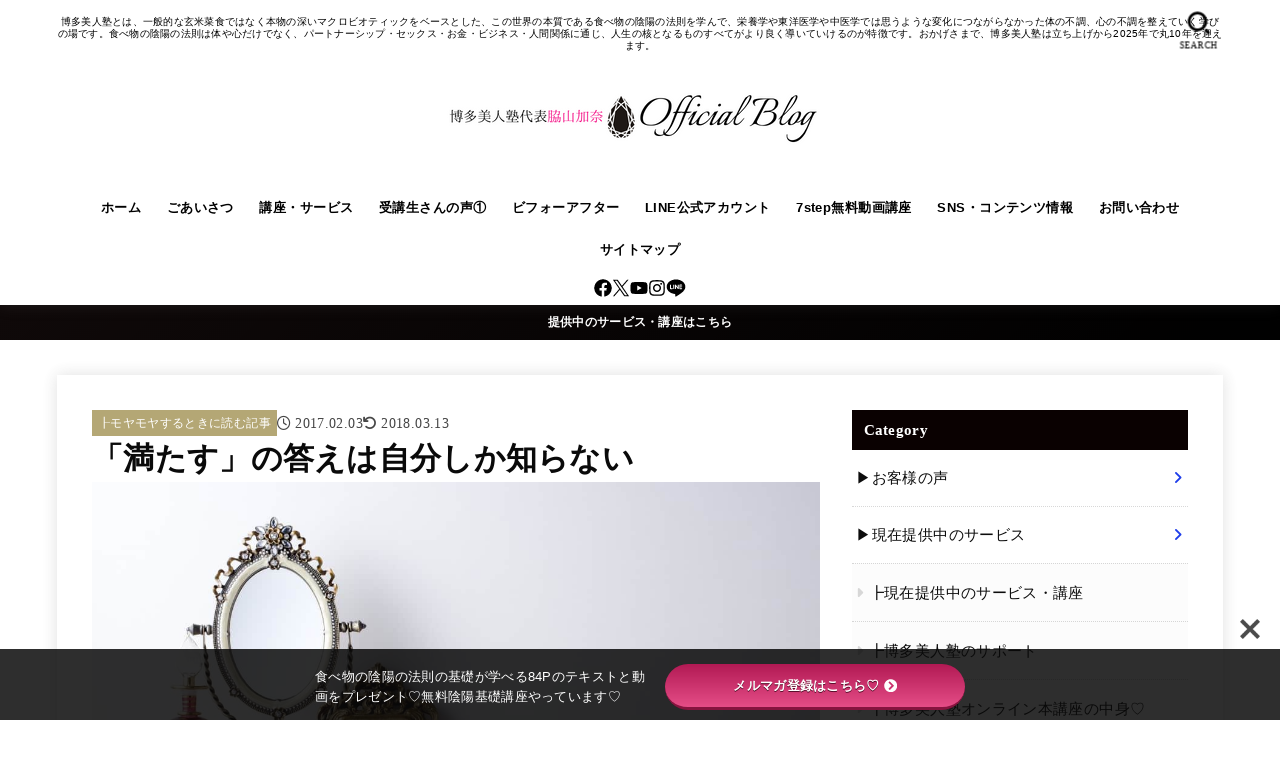

--- FILE ---
content_type: text/html; charset=UTF-8
request_url: https://bijinjyuku.net/2017/02/03/mitasu/
body_size: 42486
content:
<!doctype html>
<html lang="ja" prefix="og: https://ogp.me/ns#">
<head>
<meta charset="utf-8">
<meta http-equiv="X-UA-Compatible" content="IE=edge">
<meta name="HandheldFriendly" content="True">
<meta name="MobileOptimized" content="320">
<meta name="viewport" content="width=device-width, initial-scale=1.0, viewport-fit=cover">
<link rel="pingback" href="https://bijinjyuku.net/xmlrpc.php">
	<style>img:is([sizes="auto" i], [sizes^="auto," i]) { contain-intrinsic-size: 3000px 1500px }</style>
	
<!-- Search Engine Optimization by Rank Math - https://rankmath.com/ -->
<title>「満たす」の答えは自分しか知らない - 博多美人塾代表脇山加奈公式ブログ</title>
<meta name="description" content="昨日の夜は定期的に開かれる所属してるチームのウェブセミナーに参加しました。"/>
<meta name="robots" content="index, follow, max-snippet:-1, max-video-preview:-1, max-image-preview:large"/>
<link rel="canonical" href="https://bijinjyuku.net/2017/02/03/mitasu/" />
<meta property="og:locale" content="ja_JP" />
<meta property="og:type" content="article" />
<meta property="og:title" content="「満たす」の答えは自分しか知らない - 博多美人塾代表脇山加奈公式ブログ" />
<meta property="og:description" content="昨日の夜は定期的に開かれる所属してるチームのウェブセミナーに参加しました。" />
<meta property="og:url" content="https://bijinjyuku.net/2017/02/03/mitasu/" />
<meta property="og:site_name" content="博多美人塾代表脇山加奈公式ブログ" />
<meta property="article:section" content="┠モヤモヤするときに読む記事" />
<meta property="og:updated_time" content="2018-03-13T01:10:58+09:00" />
<meta property="og:image" content="https://bijinjyuku.net/wp-content/uploads/2017/02/Fotolia_104634074_Subscription_Monthly_M-1.jpg" />
<meta property="og:image:secure_url" content="https://bijinjyuku.net/wp-content/uploads/2017/02/Fotolia_104634074_Subscription_Monthly_M-1.jpg" />
<meta property="og:image:width" content="1200" />
<meta property="og:image:height" content="804" />
<meta property="og:image:alt" content="「満たす」の答えは自分しか知らない" />
<meta property="og:image:type" content="image/jpeg" />
<meta name="twitter:card" content="summary_large_image" />
<meta name="twitter:title" content="「満たす」の答えは自分しか知らない - 博多美人塾代表脇山加奈公式ブログ" />
<meta name="twitter:description" content="昨日の夜は定期的に開かれる所属してるチームのウェブセミナーに参加しました。" />
<meta name="twitter:image" content="https://bijinjyuku.net/wp-content/uploads/2017/02/Fotolia_104634074_Subscription_Monthly_M-1.jpg" />
<meta name="twitter:label1" content="によって書かれた" />
<meta name="twitter:data1" content="博多美人塾代表脇山加奈" />
<meta name="twitter:label2" content="読む時間" />
<meta name="twitter:data2" content="一分未満" />
<!-- /Rank Math WordPress SEO プラグイン -->

<link rel='dns-prefetch' href='//use.fontawesome.com' />

<link rel='dns-prefetch' href='//cdnjs.cloudflare.com' />
<link rel="alternate" type="application/rss+xml" title="博多美人塾代表脇山加奈公式ブログ &raquo; フィード" href="https://bijinjyuku.net/feed/" />
<link rel="alternate" type="application/rss+xml" title="博多美人塾代表脇山加奈公式ブログ &raquo; コメントフィード" href="https://bijinjyuku.net/comments/feed/" />
<script type="text/javascript" id="wpp-js" src="https://bijinjyuku.net/wp-content/plugins/wordpress-popular-posts/assets/js/wpp.min.js?ver=7.3.6" data-sampling="0" data-sampling-rate="100" data-api-url="https://bijinjyuku.net/wp-json/wordpress-popular-posts" data-post-id="1610" data-token="f0230b458e" data-lang="0" data-debug="0"></script>
<link rel="alternate" type="application/rss+xml" title="博多美人塾代表脇山加奈公式ブログ &raquo; 「満たす」の答えは自分しか知らない のコメントのフィード" href="https://bijinjyuku.net/2017/02/03/mitasu/feed/" />
<link rel='stylesheet' id='wp-block-library-css' href='https://bijinjyuku.net/wp-includes/css/dist/block-library/style.min.css' type='text/css' media='all' />
<style id='classic-theme-styles-inline-css' type='text/css'>
/*! This file is auto-generated */
.wp-block-button__link{color:#fff;background-color:#32373c;border-radius:9999px;box-shadow:none;text-decoration:none;padding:calc(.667em + 2px) calc(1.333em + 2px);font-size:1.125em}.wp-block-file__button{background:#32373c;color:#fff;text-decoration:none}
</style>
<style id='global-styles-inline-css' type='text/css'>
:root{--wp--preset--aspect-ratio--square: 1;--wp--preset--aspect-ratio--4-3: 4/3;--wp--preset--aspect-ratio--3-4: 3/4;--wp--preset--aspect-ratio--3-2: 3/2;--wp--preset--aspect-ratio--2-3: 2/3;--wp--preset--aspect-ratio--16-9: 16/9;--wp--preset--aspect-ratio--9-16: 9/16;--wp--preset--color--black: #000;--wp--preset--color--cyan-bluish-gray: #abb8c3;--wp--preset--color--white: #fff;--wp--preset--color--pale-pink: #f78da7;--wp--preset--color--vivid-red: #cf2e2e;--wp--preset--color--luminous-vivid-orange: #ff6900;--wp--preset--color--luminous-vivid-amber: #fcb900;--wp--preset--color--light-green-cyan: #7bdcb5;--wp--preset--color--vivid-green-cyan: #00d084;--wp--preset--color--pale-cyan-blue: #8ed1fc;--wp--preset--color--vivid-cyan-blue: #0693e3;--wp--preset--color--vivid-purple: #9b51e0;--wp--preset--color--stk-palette-one: var(--stk-palette-color1);--wp--preset--color--stk-palette-two: var(--stk-palette-color2);--wp--preset--color--stk-palette-three: var(--stk-palette-color3);--wp--preset--color--stk-palette-four: var(--stk-palette-color4);--wp--preset--color--stk-palette-five: var(--stk-palette-color5);--wp--preset--color--stk-palette-six: var(--stk-palette-color6);--wp--preset--color--stk-palette-seven: var(--stk-palette-color7);--wp--preset--color--stk-palette-eight: var(--stk-palette-color8);--wp--preset--color--stk-palette-nine: var(--stk-palette-color9);--wp--preset--color--stk-palette-ten: var(--stk-palette-color10);--wp--preset--color--mainttlbg: var(--main-ttl-bg);--wp--preset--color--mainttltext: var(--main-ttl-color);--wp--preset--color--stkeditorcolor-one: var(--stk-editor-color1);--wp--preset--color--stkeditorcolor-two: var(--stk-editor-color2);--wp--preset--color--stkeditorcolor-three: var(--stk-editor-color3);--wp--preset--gradient--vivid-cyan-blue-to-vivid-purple: linear-gradient(135deg,rgba(6,147,227,1) 0%,rgb(155,81,224) 100%);--wp--preset--gradient--light-green-cyan-to-vivid-green-cyan: linear-gradient(135deg,rgb(122,220,180) 0%,rgb(0,208,130) 100%);--wp--preset--gradient--luminous-vivid-amber-to-luminous-vivid-orange: linear-gradient(135deg,rgba(252,185,0,1) 0%,rgba(255,105,0,1) 100%);--wp--preset--gradient--luminous-vivid-orange-to-vivid-red: linear-gradient(135deg,rgba(255,105,0,1) 0%,rgb(207,46,46) 100%);--wp--preset--gradient--very-light-gray-to-cyan-bluish-gray: linear-gradient(135deg,rgb(238,238,238) 0%,rgb(169,184,195) 100%);--wp--preset--gradient--cool-to-warm-spectrum: linear-gradient(135deg,rgb(74,234,220) 0%,rgb(151,120,209) 20%,rgb(207,42,186) 40%,rgb(238,44,130) 60%,rgb(251,105,98) 80%,rgb(254,248,76) 100%);--wp--preset--gradient--blush-light-purple: linear-gradient(135deg,rgb(255,206,236) 0%,rgb(152,150,240) 100%);--wp--preset--gradient--blush-bordeaux: linear-gradient(135deg,rgb(254,205,165) 0%,rgb(254,45,45) 50%,rgb(107,0,62) 100%);--wp--preset--gradient--luminous-dusk: linear-gradient(135deg,rgb(255,203,112) 0%,rgb(199,81,192) 50%,rgb(65,88,208) 100%);--wp--preset--gradient--pale-ocean: linear-gradient(135deg,rgb(255,245,203) 0%,rgb(182,227,212) 50%,rgb(51,167,181) 100%);--wp--preset--gradient--electric-grass: linear-gradient(135deg,rgb(202,248,128) 0%,rgb(113,206,126) 100%);--wp--preset--gradient--midnight: linear-gradient(135deg,rgb(2,3,129) 0%,rgb(40,116,252) 100%);--wp--preset--font-size--small: 13px;--wp--preset--font-size--medium: 20px;--wp--preset--font-size--large: 36px;--wp--preset--font-size--x-large: 42px;--wp--preset--spacing--20: 0.44rem;--wp--preset--spacing--30: 0.67rem;--wp--preset--spacing--40: 1rem;--wp--preset--spacing--50: 1.5rem;--wp--preset--spacing--60: 2.25rem;--wp--preset--spacing--70: 3.38rem;--wp--preset--spacing--80: 5.06rem;--wp--preset--shadow--natural: 6px 6px 9px rgba(0, 0, 0, 0.2);--wp--preset--shadow--deep: 12px 12px 50px rgba(0, 0, 0, 0.4);--wp--preset--shadow--sharp: 6px 6px 0px rgba(0, 0, 0, 0.2);--wp--preset--shadow--outlined: 6px 6px 0px -3px rgba(255, 255, 255, 1), 6px 6px rgba(0, 0, 0, 1);--wp--preset--shadow--crisp: 6px 6px 0px rgba(0, 0, 0, 1);}:where(.is-layout-flex){gap: 0.5em;}:where(.is-layout-grid){gap: 0.5em;}body .is-layout-flex{display: flex;}.is-layout-flex{flex-wrap: wrap;align-items: center;}.is-layout-flex > :is(*, div){margin: 0;}body .is-layout-grid{display: grid;}.is-layout-grid > :is(*, div){margin: 0;}:where(.wp-block-columns.is-layout-flex){gap: 2em;}:where(.wp-block-columns.is-layout-grid){gap: 2em;}:where(.wp-block-post-template.is-layout-flex){gap: 1.25em;}:where(.wp-block-post-template.is-layout-grid){gap: 1.25em;}.has-black-color{color: var(--wp--preset--color--black) !important;}.has-cyan-bluish-gray-color{color: var(--wp--preset--color--cyan-bluish-gray) !important;}.has-white-color{color: var(--wp--preset--color--white) !important;}.has-pale-pink-color{color: var(--wp--preset--color--pale-pink) !important;}.has-vivid-red-color{color: var(--wp--preset--color--vivid-red) !important;}.has-luminous-vivid-orange-color{color: var(--wp--preset--color--luminous-vivid-orange) !important;}.has-luminous-vivid-amber-color{color: var(--wp--preset--color--luminous-vivid-amber) !important;}.has-light-green-cyan-color{color: var(--wp--preset--color--light-green-cyan) !important;}.has-vivid-green-cyan-color{color: var(--wp--preset--color--vivid-green-cyan) !important;}.has-pale-cyan-blue-color{color: var(--wp--preset--color--pale-cyan-blue) !important;}.has-vivid-cyan-blue-color{color: var(--wp--preset--color--vivid-cyan-blue) !important;}.has-vivid-purple-color{color: var(--wp--preset--color--vivid-purple) !important;}.has-black-background-color{background-color: var(--wp--preset--color--black) !important;}.has-cyan-bluish-gray-background-color{background-color: var(--wp--preset--color--cyan-bluish-gray) !important;}.has-white-background-color{background-color: var(--wp--preset--color--white) !important;}.has-pale-pink-background-color{background-color: var(--wp--preset--color--pale-pink) !important;}.has-vivid-red-background-color{background-color: var(--wp--preset--color--vivid-red) !important;}.has-luminous-vivid-orange-background-color{background-color: var(--wp--preset--color--luminous-vivid-orange) !important;}.has-luminous-vivid-amber-background-color{background-color: var(--wp--preset--color--luminous-vivid-amber) !important;}.has-light-green-cyan-background-color{background-color: var(--wp--preset--color--light-green-cyan) !important;}.has-vivid-green-cyan-background-color{background-color: var(--wp--preset--color--vivid-green-cyan) !important;}.has-pale-cyan-blue-background-color{background-color: var(--wp--preset--color--pale-cyan-blue) !important;}.has-vivid-cyan-blue-background-color{background-color: var(--wp--preset--color--vivid-cyan-blue) !important;}.has-vivid-purple-background-color{background-color: var(--wp--preset--color--vivid-purple) !important;}.has-black-border-color{border-color: var(--wp--preset--color--black) !important;}.has-cyan-bluish-gray-border-color{border-color: var(--wp--preset--color--cyan-bluish-gray) !important;}.has-white-border-color{border-color: var(--wp--preset--color--white) !important;}.has-pale-pink-border-color{border-color: var(--wp--preset--color--pale-pink) !important;}.has-vivid-red-border-color{border-color: var(--wp--preset--color--vivid-red) !important;}.has-luminous-vivid-orange-border-color{border-color: var(--wp--preset--color--luminous-vivid-orange) !important;}.has-luminous-vivid-amber-border-color{border-color: var(--wp--preset--color--luminous-vivid-amber) !important;}.has-light-green-cyan-border-color{border-color: var(--wp--preset--color--light-green-cyan) !important;}.has-vivid-green-cyan-border-color{border-color: var(--wp--preset--color--vivid-green-cyan) !important;}.has-pale-cyan-blue-border-color{border-color: var(--wp--preset--color--pale-cyan-blue) !important;}.has-vivid-cyan-blue-border-color{border-color: var(--wp--preset--color--vivid-cyan-blue) !important;}.has-vivid-purple-border-color{border-color: var(--wp--preset--color--vivid-purple) !important;}.has-vivid-cyan-blue-to-vivid-purple-gradient-background{background: var(--wp--preset--gradient--vivid-cyan-blue-to-vivid-purple) !important;}.has-light-green-cyan-to-vivid-green-cyan-gradient-background{background: var(--wp--preset--gradient--light-green-cyan-to-vivid-green-cyan) !important;}.has-luminous-vivid-amber-to-luminous-vivid-orange-gradient-background{background: var(--wp--preset--gradient--luminous-vivid-amber-to-luminous-vivid-orange) !important;}.has-luminous-vivid-orange-to-vivid-red-gradient-background{background: var(--wp--preset--gradient--luminous-vivid-orange-to-vivid-red) !important;}.has-very-light-gray-to-cyan-bluish-gray-gradient-background{background: var(--wp--preset--gradient--very-light-gray-to-cyan-bluish-gray) !important;}.has-cool-to-warm-spectrum-gradient-background{background: var(--wp--preset--gradient--cool-to-warm-spectrum) !important;}.has-blush-light-purple-gradient-background{background: var(--wp--preset--gradient--blush-light-purple) !important;}.has-blush-bordeaux-gradient-background{background: var(--wp--preset--gradient--blush-bordeaux) !important;}.has-luminous-dusk-gradient-background{background: var(--wp--preset--gradient--luminous-dusk) !important;}.has-pale-ocean-gradient-background{background: var(--wp--preset--gradient--pale-ocean) !important;}.has-electric-grass-gradient-background{background: var(--wp--preset--gradient--electric-grass) !important;}.has-midnight-gradient-background{background: var(--wp--preset--gradient--midnight) !important;}.has-small-font-size{font-size: var(--wp--preset--font-size--small) !important;}.has-medium-font-size{font-size: var(--wp--preset--font-size--medium) !important;}.has-large-font-size{font-size: var(--wp--preset--font-size--large) !important;}.has-x-large-font-size{font-size: var(--wp--preset--font-size--x-large) !important;}
:where(.wp-block-post-template.is-layout-flex){gap: 1.25em;}:where(.wp-block-post-template.is-layout-grid){gap: 1.25em;}
:where(.wp-block-columns.is-layout-flex){gap: 2em;}:where(.wp-block-columns.is-layout-grid){gap: 2em;}
:root :where(.wp-block-pullquote){font-size: 1.5em;line-height: 1.6;}
</style>
<link rel='stylesheet' id='bfb_fontawesome_stylesheet-css' href='https://use.fontawesome.com/releases/v5.12.1/css/all.css' type='text/css' media='all' />

<link rel='stylesheet' id='wordpress-popular-posts-css-css' href='https://bijinjyuku.net/wp-content/plugins/wordpress-popular-posts/assets/css/wpp.css?ver=7.3.6' type='text/css' media='all' />
<link rel='stylesheet' id='stk_style-css' href='https://bijinjyuku.net/wp-content/themes/jstork19/style.css?ver=5.16.4' type='text/css' media='all' />
<style id='stk_style-inline-css' type='text/css'>
:root{--stk-base-font-family:"游ゴシック","Yu Gothic","游ゴシック体","YuGothic","Hiragino Kaku Gothic ProN",Meiryo,sans-serif;--stk-base-font-size-pc:103%;--stk-base-font-size-sp:103%;--stk-font-weight:400;--stk-font-feature-settings:normal;--stk-font-awesome-free:"Font Awesome 6 Free";--stk-font-awesome-brand:"Font Awesome 6 Brands";--wp--preset--font-size--medium:clamp(1.2em,2.5vw,20px);--wp--preset--font-size--large:clamp(1.5em,4.5vw,36px);--wp--preset--font-size--x-large:clamp(1.9em,5.25vw,42px);--wp--style--gallery-gap-default:.5em;--stk-flex-style:flex-start;--stk-wrap-width:1166px;--stk-wide-width:980px;--stk-main-width:728px;--stk-side-margin:32px;--stk-post-thumb-ratio:16/10;--stk-post-title-font_size:clamp(1.4em,4vw,1.9em);--stk-h1-font_size:clamp(1.4em,4vw,1.9em);--stk-h2-font_size:clamp(1.2em,2.6vw,1.3em);--stk-h2-normal-font_size:125%;--stk-h3-font_size:clamp(1.1em,2.3vw,1.15em);--stk-h4-font_size:105%;--stk-h5-font_size:100%;--stk-line_height:1.8;--stk-heading-line_height:1.5;--stk-heading-margin_top:2em;--stk-heading-margin_bottom:1em;--stk-margin:1.6em;--stk-h2-margin-rl:-2vw;--stk-el-margin-rl:-4vw;--stk-list-icon-size:1.8em;--stk-list-item-margin:.7em;--stk-list-margin:1em;--stk-h2-border_radius:3px;--stk-h2-border_width:4px;--stk-h3-border_width:4px;--stk-h4-border_width:4px;--stk-wttl-border_radius:0;--stk-wttl-border_width:2px;--stk-supplement-border_radius:4px;--stk-supplement-border_width:2px;--stk-supplement-sat:82%;--stk-supplement-lig:86%;--stk-box-border_radius:4px;--stk-box-border_width:2px;--stk-btn-border_radius:3px;--stk-btn-border_width:2px;--stk-post-radius:0;--stk-postlist-radius:0;--stk-cardlist-radius:0;--stk-shadow-s:1px 2px 10px rgba(0,0,0,.2);--stk-shadow-l:5px 10px 20px rgba(0,0,0,.2);--main-text-color:#0a0a0a;--main-link-color:#1e3dea;--main-link-color-hover:#f4027f;--main-ttl-bg:#0a0000;--main-ttl-bg-rgba:rgba(10,0,0,.1);--main-ttl-color:#fff;--header-bg:#fff;--header-bg-overlay:#fff;--header-logo-color:#fff;--header-text-color:#000;--inner-content-bg:#fff;--label-bg:#b4a775;--label-text-color:#fff;--slider-text-color:#444;--side-text-color:#0c0c0c;--footer-bg:#282828;--footer-text-color:#fff;--footer-link-color:#f7f7f7;--new-mark-bg:#f4027f;--oc-box-blue:#19b4ce;--oc-box-blue-inner:#d4f3ff;--oc-box-red:#ee5656;--oc-box-red-inner:#feeeed;--oc-box-yellow:#f7cf2e;--oc-box-yellow-inner:#fffae2;--oc-box-green:#39cd75;--oc-box-green-inner:#e8fbf0;--oc-box-pink:#f7b2b2;--oc-box-pink-inner:#fee;--oc-box-gray:#9c9c9c;--oc-box-gray-inner:#f5f5f5;--oc-box-black:#313131;--oc-box-black-inner:#404040;--oc-btn-rich_yellow:#f7cf2e;--oc-btn-rich_yellow-sdw:rgba(222,182,21,1);--oc-btn-rich_pink:#ee5656;--oc-btn-rich_pink-sdw:rgba(213,61,61,1);--oc-btn-rich_orange:#ef9b2f;--oc-btn-rich_orange-sdw:rgba(214,130,22,1);--oc-btn-rich_green:#39cd75;--oc-btn-rich_green-sdw:rgba(32,180,92,1);--oc-btn-rich_blue:#19b4ce;--oc-btn-rich_blue-sdw:rgba(0,155,181,1);--oc-base-border-color:rgba(125,125,125,.3);--oc-has-background-basic-padding:1.1em;--stk-maker-yellow:#ff6;--stk-maker-pink:#ffd5d5;--stk-maker-blue:#b5dfff;--stk-maker-green:#cff7c7;--stk-caption-font-size:11px;--stk-palette-color1:#abb8c3;--stk-palette-color2:#f78da7;--stk-palette-color3:#cf2e2e;--stk-palette-color4:#ff6900;--stk-palette-color5:#fcb900;--stk-palette-color6:#7bdcb5;--stk-palette-color7:#00d084;--stk-palette-color8:#8ed1fc;--stk-palette-color9:#0693e3;--stk-palette-color10:#9b51e0;--stk-editor-color1:#1bb4d3;--stk-editor-color2:#f55e5e;--stk-editor-color3:#ee2;--stk-editor-color1-rgba:rgba(27,180,211,.1);--stk-editor-color2-rgba:rgba(245,94,94,.1);--stk-editor-color3-rgba:rgba(238,238,34,.1)}
ul.wpp-list{counter-reset:number}ul.wpp-list li{list-style:none;position:relative;border-bottom:1px solid #ddd;margin:0;padding-bottom:.75em}ul.wpp-list li a::before{counter-increment:number;content:counter(number);background-color:var(--main-ttl-bg);color:var(--main-ttl-color);margin-right:3px;width:1.5em;height:1.5em;line-height:1.5em;font-size:75%;border-radius:3px;font-weight:bold;display:block;text-align:center;position:absolute;left:2px;top:2px;z-index:1}ul.wpp-list img{margin-bottom:0;margin-right:5px}ul.wpp-list li a.wpp-post-title{display:block}ul.wpp-list li a.wpp-post-title::before,ul.wpp-list li .wpp-author a::before,ul.wpp-list li .wpp-category a::before{content:none}ul.wpp-list .wpp-excerpt{font-size:80%}
@media only screen and (max-width:980px){.site__logo.fs_custom .custom-logo{max-height:150px}.site__logo.fs_custom .text{font-size:150px}.site__logo .custom-logo,.site__logo .text-logo-link{margin-top:5px;margin-bottom:5px}}@media only screen and (min-width:981px){.site__logo.fs_custom .custom-logo{max-height:150px}.site__logo.fs_custom .text{font-size:150px}.site__logo .custom-logo,.site__logo .text-logo-link{margin-top:5px;margin-bottom:5px}}
.fb-likebtn .like_text::after{content:"この記事が気に入ったらフォローしよう！"}#related-box .h_ttl::after{content:"こちらの記事も人気です"}.stk_authorbox>.h_ttl:not(.subtext__none)::after{content:"この記事を書いた人"}#author-newpost .h_ttl::after{content:"このライターの最新記事"}
.header-info{color:#fff;background:#0f0909;background:linear-gradient(135deg,#0f0909,#000)}
</style>
<link rel='stylesheet' id='stk_child-style-css' href='https://bijinjyuku.net/wp-content/themes/jstork19_custom/style.css' type='text/css' media='all' />

<style id='gf_font-inline-css' type='text/css'>
.gf {font-family: "Lora", serif;}
</style>
<link rel='stylesheet' id='fontawesome-css' href='https://cdnjs.cloudflare.com/ajax/libs/font-awesome/6.7.2/css/all.min.css' type='text/css' media='all' />
<link rel='stylesheet' id='wp-pagenavi-css' href='https://bijinjyuku.net/wp-content/plugins/wp-pagenavi/pagenavi-css.css?ver=2.70' type='text/css' media='all' />
<script type="text/javascript" src="https://bijinjyuku.net/wp-includes/js/jquery/jquery.min.js?ver=3.7.1" id="jquery-core-js"></script>
<script type="text/javascript" src="https://bijinjyuku.net/wp-includes/js/jquery/jquery-migrate.min.js?ver=3.4.1" id="jquery-migrate-js"></script>
<link rel="https://api.w.org/" href="https://bijinjyuku.net/wp-json/" /><link rel="alternate" title="JSON" type="application/json" href="https://bijinjyuku.net/wp-json/wp/v2/posts/1610" /><link rel="EditURI" type="application/rsd+xml" title="RSD" href="https://bijinjyuku.net/xmlrpc.php?rsd" />
<link rel='shortlink' href='https://bijinjyuku.net/?p=1610' />
<link rel="alternate" title="oEmbed (JSON)" type="application/json+oembed" href="https://bijinjyuku.net/wp-json/oembed/1.0/embed?url=https%3A%2F%2Fbijinjyuku.net%2F2017%2F02%2F03%2Fmitasu%2F" />
<link rel="alternate" title="oEmbed (XML)" type="text/xml+oembed" href="https://bijinjyuku.net/wp-json/oembed/1.0/embed?url=https%3A%2F%2Fbijinjyuku.net%2F2017%2F02%2F03%2Fmitasu%2F&#038;format=xml" />
<!-- Meta Pixel Code -->
<script type="pmdelayedscript" data-cfasync="false" data-no-optimize="1" data-no-defer="1" data-no-minify="1">
!function(f,b,e,v,n,t,s)
{if(f.fbq)return;n=f.fbq=function(){n.callMethod?
n.callMethod.apply(n,arguments):n.queue.push(arguments)};
if(!f._fbq)f._fbq=n;n.push=n;n.loaded=!0;n.version='2.0';
n.queue=[];t=b.createElement(e);t.async=!0;
t.src=v;s=b.getElementsByTagName(e)[0];
s.parentNode.insertBefore(t,s)}(window, document,'script',
'https://connect.facebook.net/en_US/fbevents.js');
fbq('init', '874429413851593');
fbq('track', 'PageView');
</script>
<noscript><img height="1" width="1" style="display:none"
src="https://www.facebook.com/tr?id=874429413851593&ev=PageView&noscript=1"
/></noscript>
<!-- End Meta Pixel Code -->
            <style id="wpp-loading-animation-styles">@-webkit-keyframes bgslide{from{background-position-x:0}to{background-position-x:-200%}}@keyframes bgslide{from{background-position-x:0}to{background-position-x:-200%}}.wpp-widget-block-placeholder,.wpp-shortcode-placeholder{margin:0 auto;width:60px;height:3px;background:#dd3737;background:linear-gradient(90deg,#dd3737 0%,#571313 10%,#dd3737 100%);background-size:200% auto;border-radius:3px;-webkit-animation:bgslide 1s infinite linear;animation:bgslide 1s infinite linear}</style>
            <meta name="google-site-verification" content="zOlGkO6NHUDLgd1X7hPXQqV8SmmWRFae2e2aXZsjD8U" /><meta name="thumbnail" content="https://bijinjyuku.net/wp-content/uploads/2017/02/Fotolia_104634074_Subscription_Monthly_M-1.jpg" />
<style type="text/css" id="custom-background-css">
body.custom-background { background-color: #ffffff; }
</style>
	<script src="https://bijinjyuku.net/wp-content/plugins/perfmatters/vendor/fastclick/pmfastclick.min.js"></script><script>"addEventListener"in document&&document.addEventListener("DOMContentLoaded",function(){FastClick.attach(document.body)},!1);</script>	<style type="text/css">
		/*<!-- rtoc -->*/
		.rtoc-mokuji-content {
			background-color: #ffffff;
		}

		.rtoc-mokuji-content.frame1 {
			border: 1px solid #555555;
		}

		.rtoc-mokuji-content #rtoc-mokuji-title {
			color: #000000;
		}

		.rtoc-mokuji-content .rtoc-mokuji li>a {
			color: #333333;
		}

		.rtoc-mokuji-content .mokuji_ul.level-1>.rtoc-item::before {
			background-color: #333333 !important;
		}

		.rtoc-mokuji-content .mokuji_ul.level-2>.rtoc-item::before {
			background-color: #bfbfbf !important;
		}

		.rtoc-mokuji-content.frame2::before,
		.rtoc-mokuji-content.frame3,
		.rtoc-mokuji-content.frame4,
		.rtoc-mokuji-content.frame5 {
			border-color: #555555 !important;
		}

		.rtoc-mokuji-content.frame5::before,
		.rtoc-mokuji-content.frame5::after {
			background-color: #555555;
		}

		.widget_block #rtoc-mokuji-widget-wrapper .rtoc-mokuji.level-1 .rtoc-item.rtoc-current:after,
		.widget #rtoc-mokuji-widget-wrapper .rtoc-mokuji.level-1 .rtoc-item.rtoc-current:after,
		#scrollad #rtoc-mokuji-widget-wrapper .rtoc-mokuji.level-1 .rtoc-item.rtoc-current:after,
		#sideBarTracking #rtoc-mokuji-widget-wrapper .rtoc-mokuji.level-1 .rtoc-item.rtoc-current:after {
			background-color: #333333 !important;
		}

		.cls-1,
		.cls-2 {
			stroke: #555555;
		}

		.rtoc-mokuji-content .decimal_ol.level-2>.rtoc-item::before,
		.rtoc-mokuji-content .mokuji_ol.level-2>.rtoc-item::before,
		.rtoc-mokuji-content .decimal_ol.level-2>.rtoc-item::after,
		.rtoc-mokuji-content .decimal_ol.level-2>.rtoc-item::after {
			color: #bfbfbf;
			background-color: #bfbfbf;
		}

		.rtoc-mokuji-content .rtoc-mokuji.level-1>.rtoc-item::before {
			color: #333333;
		}

		.rtoc-mokuji-content .decimal_ol>.rtoc-item::after {
			background-color: #333333;
		}

		.rtoc-mokuji-content .decimal_ol>.rtoc-item::before {
			color: #333333;
		}

		/*rtoc_return*/
		#rtoc_return a::before {
			background-image: url(https://bijinjyuku.net/wp-content/plugins/rich-table-of-content/include/../img/rtoc_return.png);
		}

		#rtoc_return a {
			background-color: #333333 !important;
		}

		/* アクセントポイント */
		.rtoc-mokuji-content .level-1>.rtoc-item #rtocAC.accent-point::after {
			background-color: #333333;
		}

		.rtoc-mokuji-content .level-2>.rtoc-item #rtocAC.accent-point::after {
			background-color: #bfbfbf;
		}
		.rtoc-mokuji-content.frame6,
		.rtoc-mokuji-content.frame7::before,
		.rtoc-mokuji-content.frame8::before {
			border-color: #555555;
		}

		.rtoc-mokuji-content.frame6 #rtoc-mokuji-title,
		.rtoc-mokuji-content.frame7 #rtoc-mokuji-title::after {
			background-color: #555555;
		}

		#rtoc-mokuji-wrapper.rtoc-mokuji-content.rtoc_h2_timeline .mokuji_ol.level-1>.rtoc-item::after,
		#rtoc-mokuji-wrapper.rtoc-mokuji-content.rtoc_h2_timeline .level-1.decimal_ol>.rtoc-item::after,
		#rtoc-mokuji-wrapper.rtoc-mokuji-content.rtoc_h3_timeline .mokuji_ol.level-2>.rtoc-item::after,
		#rtoc-mokuji-wrapper.rtoc-mokuji-content.rtoc_h3_timeline .mokuji_ol.level-2>.rtoc-item::after,
		.rtoc-mokuji-content.frame7 #rtoc-mokuji-title span::after {
			background-color: #333333;
		}

		.widget #rtoc-mokuji-wrapper.rtoc-mokuji-content.frame6 #rtoc-mokuji-title {
			color: #000000;
			background-color: #ffffff;
		}
	</style>
	<link rel="icon" href="https://bijinjyuku.net/wp-content/uploads/2022/04/cropped-c63bd2102c5ead36690b85547d7893d4-32x32.png" sizes="32x32" />
<link rel="icon" href="https://bijinjyuku.net/wp-content/uploads/2022/04/cropped-c63bd2102c5ead36690b85547d7893d4-192x192.png" sizes="192x192" />
<link rel="apple-touch-icon" href="https://bijinjyuku.net/wp-content/uploads/2022/04/cropped-c63bd2102c5ead36690b85547d7893d4-180x180.png" />
<meta name="msapplication-TileImage" content="https://bijinjyuku.net/wp-content/uploads/2022/04/cropped-c63bd2102c5ead36690b85547d7893d4-270x270.png" />
		<style type="text/css" id="wp-custom-css">
			.youtube{
position:relative;
width:100%;
padding-top:56.25%;
}
.youtube iframe{
position:absolute;
top:0;
right:0;
width:100%;
height:100%;
}




.sample_box11 {
   width: 100%;
   padding: 15px;
   margin: 2em auto;
   background: 	#b5b5b5;
   color: #000000;
   box-shadow: 4px 4px 4px rgba(0,0,0,0.03);transform:rotate(2deg);
   word-break: break-all;
}
.sample_box11 p {
    margin: 0; 
    padding: 0;
    font-size: 0.9em;
}
.sample_box11_tape {
    width: 50%;
    height: 35px;
    margin: -25px auto 0;
    background: #989898;
    transform: rotate(-3deg);
    opacity: 0.1;
}
.sample_box11_title {
    text-align: center;
    font-size: 1.3em!important;
    margin-top: 10px!important;
}
.sample_box11_subtitle {
    text-align: center;
    font-size: 0.7em!important;
    margin-bottom: 1em!important;
}		</style>
		<noscript><style>.perfmatters-lazy[data-src]{display:none !important;}</style></noscript><style>.perfmatters-lazy-youtube{position:relative;width:100%;max-width:100%;height:0;padding-bottom:56.23%;overflow:hidden}.perfmatters-lazy-youtube img{position:absolute;top:0;right:0;bottom:0;left:0;display:block;width:100%;max-width:100%;height:auto;margin:auto;border:none;cursor:pointer;transition:.5s all;-webkit-transition:.5s all;-moz-transition:.5s all}.perfmatters-lazy-youtube img:hover{-webkit-filter:brightness(75%)}.perfmatters-lazy-youtube .play{position:absolute;top:50%;left:50%;right:auto;width:68px;height:48px;margin-left:-34px;margin-top:-24px;background:url(https://bijinjyuku.net/wp-content/plugins/perfmatters/img/youtube.svg) no-repeat;background-position:center;background-size:cover;pointer-events:none;filter:grayscale(1)}.perfmatters-lazy-youtube:hover .play{filter:grayscale(0)}.perfmatters-lazy-youtube iframe{position:absolute;top:0;left:0;width:100%;height:100%;z-index:99}.wp-has-aspect-ratio .wp-block-embed__wrapper{position:relative;}.wp-has-aspect-ratio .perfmatters-lazy-youtube{position:absolute;top:0;right:0;bottom:0;left:0;width:100%;height:100%;padding-bottom:0}</style></head>
<body class="wp-singular post-template-default single single-post postid-1610 single-format-standard custom-background wp-custom-logo wp-embed-responsive wp-theme-jstork19 wp-child-theme-jstork19_custom gf_Lora h_layout_pc_center_full h_layout_sp_center">
<svg aria-hidden="true" xmlns="http://www.w3.org/2000/svg" width="0" height="0" focusable="false" role="none" style="visibility: hidden; position: absolute; left: -9999px; overflow: hidden;"><defs><symbol id="svgicon_search_btn" viewBox="0 0 50 50"><path d="M44.35,48.52l-4.95-4.95c-1.17-1.17-1.17-3.07,0-4.24l0,0c1.17-1.17,3.07-1.17,4.24,0l4.95,4.95c1.17,1.17,1.17,3.07,0,4.24 l0,0C47.42,49.7,45.53,49.7,44.35,48.52z"/><path d="M22.81,7c8.35,0,15.14,6.79,15.14,15.14s-6.79,15.14-15.14,15.14S7.67,30.49,7.67,22.14S14.46,7,22.81,7 M22.81,1 C11.13,1,1.67,10.47,1.67,22.14s9.47,21.14,21.14,21.14s21.14-9.47,21.14-21.14S34.49,1,22.81,1L22.81,1z"/></symbol><symbol id="svgicon_nav_btn" viewBox="0 0 50 50"><path d="M45.1,46.5H4.9c-1.6,0-2.9-1.3-2.9-2.9v-0.2c0-1.6,1.3-2.9,2.9-2.9h40.2c1.6,0,2.9,1.3,2.9,2.9v0.2 C48,45.2,46.7,46.5,45.1,46.5z"/><path d="M45.1,28.5H4.9c-1.6,0-2.9-1.3-2.9-2.9v-0.2c0-1.6,1.3-2.9,2.9-2.9h40.2c1.6,0,2.9,1.3,2.9,2.9v0.2 C48,27.2,46.7,28.5,45.1,28.5z"/><path d="M45.1,10.5H4.9C3.3,10.5,2,9.2,2,7.6V7.4c0-1.6,1.3-2.9,2.9-2.9h40.2c1.6,0,2.9,1.3,2.9,2.9v0.2 C48,9.2,46.7,10.5,45.1,10.5z"/></symbol><symbol id="stk-envelope-svg" viewBox="0 0 300 300"><path d="M300.03,81.5c0-30.25-24.75-55-55-55h-190c-30.25,0-55,24.75-55,55v140c0,30.25,24.75,55,55,55h190c30.25,0,55-24.75,55-55 V81.5z M37.4,63.87c4.75-4.75,11.01-7.37,17.63-7.37h190c6.62,0,12.88,2.62,17.63,7.37c4.75,4.75,7.37,11.01,7.37,17.63v5.56 c-0.32,0.2-0.64,0.41-0.95,0.64L160.2,169.61c-0.75,0.44-5.12,2.89-10.17,2.89c-4.99,0-9.28-2.37-10.23-2.94L30.99,87.7 c-0.31-0.23-0.63-0.44-0.95-0.64V81.5C30.03,74.88,32.65,68.62,37.4,63.87z M262.66,239.13c-4.75,4.75-11.01,7.37-17.63,7.37h-190 c-6.62,0-12.88-2.62-17.63-7.37c-4.75-4.75-7.37-11.01-7.37-17.63v-99.48l93.38,70.24c0.16,0.12,0.32,0.24,0.49,0.35 c1.17,0.81,11.88,7.88,26.13,7.88c14.25,0,24.96-7.07,26.14-7.88c0.17-0.11,0.33-0.23,0.49-0.35l93.38-70.24v99.48 C270.03,228.12,267.42,234.38,262.66,239.13z"/></symbol><symbol id="stk-close-svg" viewBox="0 0 384 512"><path fill="currentColor" d="M342.6 150.6c12.5-12.5 12.5-32.8 0-45.3s-32.8-12.5-45.3 0L192 210.7 86.6 105.4c-12.5-12.5-32.8-12.5-45.3 0s-12.5 32.8 0 45.3L146.7 256 41.4 361.4c-12.5 12.5-12.5 32.8 0 45.3s32.8 12.5 45.3 0L192 301.3 297.4 406.6c12.5 12.5 32.8 12.5 45.3 0s12.5-32.8 0-45.3L237.3 256 342.6 150.6z"/></symbol><symbol id="stk-twitter-svg" viewBox="0 0 512 512"><path d="M299.8,219.7L471,20.7h-40.6L281.7,193.4L163,20.7H26l179.6,261.4L26,490.7h40.6l157-182.5L349,490.7h137L299.8,219.7 L299.8,219.7z M244.2,284.3l-18.2-26L81.2,51.2h62.3l116.9,167.1l18.2,26l151.9,217.2h-62.3L244.2,284.3L244.2,284.3z"/></symbol><symbol id="stk-twitter_bird-svg" viewBox="0 0 512 512"><path d="M459.37 151.716c.325 4.548.325 9.097.325 13.645 0 138.72-105.583 298.558-298.558 298.558-59.452 0-114.68-17.219-161.137-47.106 8.447.974 16.568 1.299 25.34 1.299 49.055 0 94.213-16.568 130.274-44.832-46.132-.975-84.792-31.188-98.112-72.772 6.498.974 12.995 1.624 19.818 1.624 9.421 0 18.843-1.3 27.614-3.573-48.081-9.747-84.143-51.98-84.143-102.985v-1.299c13.969 7.797 30.214 12.67 47.431 13.319-28.264-18.843-46.781-51.005-46.781-87.391 0-19.492 5.197-37.36 14.294-52.954 51.655 63.675 129.3 105.258 216.365 109.807-1.624-7.797-2.599-15.918-2.599-24.04 0-57.828 46.782-104.934 104.934-104.934 30.213 0 57.502 12.67 76.67 33.137 23.715-4.548 46.456-13.32 66.599-25.34-7.798 24.366-24.366 44.833-46.132 57.827 21.117-2.273 41.584-8.122 60.426-16.243-14.292 20.791-32.161 39.308-52.628 54.253z"/></symbol><symbol id="stk-bluesky-svg" viewBox="0 0 256 256"><path d="M 60.901 37.747 C 88.061 58.137 117.273 99.482 127.999 121.666 C 138.727 99.482 167.938 58.137 195.099 37.747 C 214.696 23.034 246.45 11.651 246.45 47.874 C 246.45 55.109 242.302 108.648 239.869 117.34 C 231.413 147.559 200.6 155.266 173.189 150.601 C 221.101 158.756 233.288 185.766 206.966 212.776 C 156.975 264.073 135.115 199.905 129.514 183.464 C 128.487 180.449 128.007 179.038 127.999 180.238 C 127.992 179.038 127.512 180.449 126.486 183.464 C 120.884 199.905 99.024 264.073 49.033 212.776 C 22.711 185.766 34.899 158.756 82.81 150.601 C 55.4 155.266 24.587 147.559 16.13 117.34 C 13.697 108.648 9.55 55.109 9.55 47.874 C 9.55 11.651 41.304 23.034 60.901 37.747 Z"/></symbol><symbol id="stk-facebook-svg" viewBox="0 0 512 512"><path d="M504 256C504 119 393 8 256 8S8 119 8 256c0 123.78 90.69 226.38 209.25 245V327.69h-63V256h63v-54.64c0-62.15 37-96.48 93.67-96.48 27.14 0 55.52 4.84 55.52 4.84v61h-31.28c-30.8 0-40.41 19.12-40.41 38.73V256h68.78l-11 71.69h-57.78V501C413.31 482.38 504 379.78 504 256z"/></symbol><symbol id="stk-hatebu-svg" viewBox="0 0 50 50"><path d="M5.53,7.51c5.39,0,10.71,0,16.02,0,.73,0,1.47,.06,2.19,.19,3.52,.6,6.45,3.36,6.99,6.54,.63,3.68-1.34,7.09-5.02,8.67-.32,.14-.63,.27-1.03,.45,3.69,.93,6.25,3.02,7.37,6.59,1.79,5.7-2.32,11.79-8.4,12.05-6.01,.26-12.03,.06-18.13,.06V7.51Zm8.16,28.37c.16,.03,.26,.07,.35,.07,1.82,0,3.64,.03,5.46,0,2.09-.03,3.73-1.58,3.89-3.62,.14-1.87-1.28-3.79-3.27-3.97-2.11-.19-4.25-.04-6.42-.04v7.56Zm-.02-13.77c1.46,0,2.83,0,4.2,0,.29,0,.58,0,.86-.03,1.67-.21,3.01-1.53,3.17-3.12,.16-1.62-.75-3.32-2.36-3.61-1.91-.34-3.89-.25-5.87-.35v7.1Z"/><path d="M43.93,30.53h-7.69V7.59h7.69V30.53Z"/><path d="M44,38.27c0,2.13-1.79,3.86-3.95,3.83-2.12-.03-3.86-1.77-3.85-3.85,0-2.13,1.8-3.86,3.96-3.83,2.12,.03,3.85,1.75,3.84,3.85Z"/></symbol><symbol id="stk-line-svg" viewBox="0 0 32 32"><path d="M25.82 13.151c0.465 0 0.84 0.38 0.84 0.841 0 0.46-0.375 0.84-0.84 0.84h-2.34v1.5h2.34c0.465 0 0.84 0.377 0.84 0.84 0 0.459-0.375 0.839-0.84 0.839h-3.181c-0.46 0-0.836-0.38-0.836-0.839v-6.361c0-0.46 0.376-0.84 0.84-0.84h3.181c0.461 0 0.836 0.38 0.836 0.84 0 0.465-0.375 0.84-0.84 0.84h-2.34v1.5zM20.68 17.172c0 0.36-0.232 0.68-0.576 0.795-0.085 0.028-0.177 0.041-0.265 0.041-0.281 0-0.521-0.12-0.68-0.333l-3.257-4.423v3.92c0 0.459-0.372 0.839-0.841 0.839-0.461 0-0.835-0.38-0.835-0.839v-6.361c0-0.36 0.231-0.68 0.573-0.793 0.080-0.031 0.181-0.044 0.259-0.044 0.26 0 0.5 0.139 0.66 0.339l3.283 4.44v-3.941c0-0.46 0.376-0.84 0.84-0.84 0.46 0 0.84 0.38 0.84 0.84zM13.025 17.172c0 0.459-0.376 0.839-0.841 0.839-0.46 0-0.836-0.38-0.836-0.839v-6.361c0-0.46 0.376-0.84 0.84-0.84 0.461 0 0.837 0.38 0.837 0.84zM9.737 18.011h-3.181c-0.46 0-0.84-0.38-0.84-0.839v-6.361c0-0.46 0.38-0.84 0.84-0.84 0.464 0 0.84 0.38 0.84 0.84v5.521h2.341c0.464 0 0.839 0.377 0.839 0.84 0 0.459-0.376 0.839-0.839 0.839zM32 13.752c0-7.161-7.18-12.989-16-12.989s-16 5.828-16 12.989c0 6.415 5.693 11.789 13.38 12.811 0.521 0.109 1.231 0.344 1.411 0.787 0.16 0.401 0.105 1.021 0.051 1.44l-0.219 1.36c-0.060 0.401-0.32 1.581 1.399 0.86 1.721-0.719 9.221-5.437 12.581-9.3 2.299-2.519 3.397-5.099 3.397-7.957z"/></symbol><symbol id="stk-pokect-svg" viewBox="0 0 50 50"><path d="M8.04,6.5c-2.24,.15-3.6,1.42-3.6,3.7v13.62c0,11.06,11,19.75,20.52,19.68,10.7-.08,20.58-9.11,20.58-19.68V10.2c0-2.28-1.44-3.57-3.7-3.7H8.04Zm8.67,11.08l8.25,7.84,8.26-7.84c3.7-1.55,5.31,2.67,3.79,3.9l-10.76,10.27c-.35,.33-2.23,.33-2.58,0l-10.76-10.27c-1.45-1.36,.44-5.65,3.79-3.9h0Z"/></symbol><symbol id="stk-pinterest-svg" viewBox="0 0 50 50"><path d="M3.63,25c.11-6.06,2.25-11.13,6.43-15.19,4.18-4.06,9.15-6.12,14.94-6.18,6.23,.11,11.34,2.24,15.32,6.38,3.98,4.15,6,9.14,6.05,14.98-.11,6.01-2.25,11.06-6.43,15.15-4.18,4.09-9.15,6.16-14.94,6.21-2,0-4-.31-6.01-.92,.39-.61,.78-1.31,1.17-2.09,.44-.94,1-2.73,1.67-5.34,.17-.72,.42-1.7,.75-2.92,.39,.67,1.06,1.28,2,1.84,2.5,1.17,5.15,1.06,7.93-.33,2.89-1.67,4.9-4.26,6.01-7.76,1-3.67,.88-7.08-.38-10.22-1.25-3.15-3.49-5.41-6.72-6.8-4.06-1.17-8.01-1.04-11.85,.38s-6.51,3.85-8.01,7.3c-.39,1.28-.62,2.55-.71,3.8s-.04,2.47,.12,3.67,.59,2.27,1.25,3.21,1.56,1.67,2.67,2.17c.28,.11,.5,.11,.67,0,.22-.11,.44-.56,.67-1.33s.31-1.31,.25-1.59c-.06-.11-.17-.31-.33-.59-1.17-1.89-1.56-3.88-1.17-5.97,.39-2.09,1.25-3.85,2.59-5.3,2.06-1.84,4.47-2.84,7.22-3,2.75-.17,5.11,.59,7.05,2.25,1.06,1.22,1.74,2.7,2.04,4.42s.31,3.38,0,4.97c-.31,1.59-.85,3.07-1.63,4.47-1.39,2.17-3.03,3.28-4.92,3.34-1.11-.06-2.02-.49-2.71-1.29s-.91-1.74-.62-2.79c.11-.61,.44-1.81,1-3.59s.86-3.12,.92-4c-.17-2.12-1.14-3.2-2.92-3.26-1.39,.17-2.42,.79-3.09,1.88s-1.03,2.32-1.09,3.71c.17,1.62,.42,2.73,.75,3.34-.61,2.5-1.09,4.51-1.42,6.01-.11,.39-.42,1.59-.92,3.59s-.78,3.53-.83,4.59v2.34c-3.95-1.84-7.07-4.49-9.35-7.97-2.28-3.48-3.42-7.33-3.42-11.56Z"/></symbol><symbol id="stk-instagram-svg" viewBox="0 0 448 512"><path d="M224.1 141c-63.6 0-114.9 51.3-114.9 114.9s51.3 114.9 114.9 114.9S339 319.5 339 255.9 287.7 141 224.1 141zm0 189.6c-41.1 0-74.7-33.5-74.7-74.7s33.5-74.7 74.7-74.7 74.7 33.5 74.7 74.7-33.6 74.7-74.7 74.7zm146.4-194.3c0 14.9-12 26.8-26.8 26.8-14.9 0-26.8-12-26.8-26.8s12-26.8 26.8-26.8 26.8 12 26.8 26.8zm76.1 27.2c-1.7-35.9-9.9-67.7-36.2-93.9-26.2-26.2-58-34.4-93.9-36.2-37-2.1-147.9-2.1-184.9 0-35.8 1.7-67.6 9.9-93.9 36.1s-34.4 58-36.2 93.9c-2.1 37-2.1 147.9 0 184.9 1.7 35.9 9.9 67.7 36.2 93.9s58 34.4 93.9 36.2c37 2.1 147.9 2.1 184.9 0 35.9-1.7 67.7-9.9 93.9-36.2 26.2-26.2 34.4-58 36.2-93.9 2.1-37 2.1-147.8 0-184.8zM398.8 388c-7.8 19.6-22.9 34.7-42.6 42.6-29.5 11.7-99.5 9-132.1 9s-102.7 2.6-132.1-9c-19.6-7.8-34.7-22.9-42.6-42.6-11.7-29.5-9-99.5-9-132.1s-2.6-102.7 9-132.1c7.8-19.6 22.9-34.7 42.6-42.6 29.5-11.7 99.5-9 132.1-9s102.7-2.6 132.1 9c19.6 7.8 34.7 22.9 42.6 42.6 11.7 29.5 9 99.5 9 132.1s2.7 102.7-9 132.1z"/></symbol><symbol id="stk-youtube-svg" viewBox="0 0 576 512"><path d="M549.655 124.083c-6.281-23.65-24.787-42.276-48.284-48.597C458.781 64 288 64 288 64S117.22 64 74.629 75.486c-23.497 6.322-42.003 24.947-48.284 48.597-11.412 42.867-11.412 132.305-11.412 132.305s0 89.438 11.412 132.305c6.281 23.65 24.787 41.5 48.284 47.821C117.22 448 288 448 288 448s170.78 0 213.371-11.486c23.497-6.321 42.003-24.171 48.284-47.821 11.412-42.867 11.412-132.305 11.412-132.305s0-89.438-11.412-132.305zm-317.51 213.508V175.185l142.739 81.205-142.739 81.201z"/></symbol><symbol id="stk-tiktok-svg" viewBox="0 0 448 512"><path d="M448,209.91a210.06,210.06,0,0,1-122.77-39.25V349.38A162.55,162.55,0,1,1,185,188.31V278.2a74.62,74.62,0,1,0,52.23,71.18V0l88,0a121.18,121.18,0,0,0,1.86,22.17h0A122.18,122.18,0,0,0,381,102.39a121.43,121.43,0,0,0,67,20.14Z"/></symbol><symbol id="stk-feedly-svg" viewBox="0 0 50 50"><path d="M20.42,44.65h9.94c1.59,0,3.12-.63,4.25-1.76l12-12c2.34-2.34,2.34-6.14,0-8.48L29.64,5.43c-2.34-2.34-6.14-2.34-8.48,0L4.18,22.4c-2.34,2.34-2.34,6.14,0,8.48l12,12c1.12,1.12,2.65,1.76,4.24,1.76Zm-2.56-11.39l-.95-.95c-.39-.39-.39-1.02,0-1.41l7.07-7.07c.39-.39,1.02-.39,1.41,0l2.12,2.12c.39,.39,.39,1.02,0,1.41l-5.9,5.9c-.19,.19-.44,.29-.71,.29h-2.34c-.27,0-.52-.11-.71-.29Zm10.36,4.71l-.95,.95c-.19,.19-.44,.29-.71,.29h-2.34c-.27,0-.52-.11-.71-.29l-.95-.95c-.39-.39-.39-1.02,0-1.41l2.12-2.12c.39-.39,1.02-.39,1.41,0l2.12,2.12c.39,.39,.39,1.02,0,1.41ZM11.25,25.23l12.73-12.73c.39-.39,1.02-.39,1.41,0l2.12,2.12c.39,.39,.39,1.02,0,1.41l-11.55,11.55c-.19,.19-.45,.29-.71,.29h-2.34c-.27,0-.52-.11-.71-.29l-.95-.95c-.39-.39-.39-1.02,0-1.41Z"/></symbol><symbol id="stk-amazon-svg" viewBox="0 0 512 512"><path class="st0" d="M444.6,421.5L444.6,421.5C233.3,522,102.2,437.9,18.2,386.8c-5.2-3.2-14,0.8-6.4,9.6 C39.8,430.3,131.5,512,251.1,512c119.7,0,191-65.3,199.9-76.7C459.8,424,453.6,417.7,444.6,421.5z"/><path class="st0" d="M504,388.7L504,388.7c-5.7-7.4-34.5-8.8-52.7-6.5c-18.2,2.2-45.5,13.3-43.1,19.9c1.2,2.5,3.7,1.4,16.2,0.3 c12.5-1.2,47.6-5.7,54.9,3.9c7.3,9.6-11.2,55.4-14.6,62.8c-3.3,7.4,1.2,9.3,7.4,4.4c6.1-4.9,17-17.7,24.4-35.7 C503.9,419.6,508.3,394.3,504,388.7z"/><path class="st0" d="M302.6,147.3c-39.3,4.5-90.6,7.3-127.4,23.5c-42.4,18.3-72.2,55.7-72.2,110.7c0,70.4,44.4,105.6,101.4,105.6 c48.2,0,74.5-11.3,111.7-49.3c12.4,17.8,16.4,26.5,38.9,45.2c5,2.7,11.5,2.4,16-1.6l0,0h0c0,0,0,0,0,0l0.2,0.2 c13.5-12,38.1-33.4,51.9-45c5.5-4.6,4.6-11.9,0.2-18c-12.4-17.1-25.5-31.1-25.5-62.8V150.2c0-44.7,3.1-85.7-29.8-116.5 c-26-25-69.1-33.7-102-33.7c-64.4,0-136.3,24-151.5,103.7c-1.5,8.5,4.6,13,10.1,14.2l65.7,7c6.1-0.3,10.6-6.3,11.7-12.4 c5.6-27.4,28.7-40.7,54.5-40.7c13.9,0,29.7,5.1,38,17.6c9.4,13.9,8.2,33,8.2,49.1V147.3z M289.9,288.1 c-10.8,19.1-27.8,30.8-46.9,30.8c-26,0-41.2-19.8-41.2-49.1c0-57.7,51.7-68.2,100.7-68.2v14.7C302.6,242.6,303.2,264.7,289.9,288.1 z"/></symbol><symbol id="stk-user_url-svg" viewBox="0 0 50 50"><path d="M33.62,25c0,1.99-.11,3.92-.3,5.75H16.67c-.19-1.83-.38-3.76-.38-5.75s.19-3.92,.38-5.75h16.66c.19,1.83,.3,3.76,.3,5.75Zm13.65-5.75c.48,1.84,.73,3.76,.73,5.75s-.25,3.91-.73,5.75h-11.06c.19-1.85,.29-3.85,.29-5.75s-.1-3.9-.29-5.75h11.06Zm-.94-2.88h-10.48c-.9-5.74-2.68-10.55-4.97-13.62,7.04,1.86,12.76,6.96,15.45,13.62Zm-13.4,0h-15.87c.55-3.27,1.39-6.17,2.43-8.5,.94-2.12,1.99-3.66,3.01-4.63,1.01-.96,1.84-1.24,2.5-1.24s1.49,.29,2.5,1.24c1.02,.97,2.07,2.51,3.01,4.63,1.03,2.34,1.88,5.23,2.43,8.5h0Zm-29.26,0C6.37,9.72,12.08,4.61,19.12,2.76c-2.29,3.07-4.07,7.88-4.97,13.62H3.67Zm10.12,2.88c-.19,1.85-.37,3.77-.37,5.75s.18,3.9,.37,5.75H2.72c-.47-1.84-.72-3.76-.72-5.75s.25-3.91,.72-5.75H13.79Zm5.71,22.87c-1.03-2.34-1.88-5.23-2.43-8.5h15.87c-.55,3.27-1.39,6.16-2.43,8.5-.94,2.13-1.99,3.67-3.01,4.64-1.01,.95-1.84,1.24-2.58,1.24-.58,0-1.41-.29-2.42-1.24-1.02-.97-2.07-2.51-3.01-4.64h0Zm-.37,5.12c-7.04-1.86-12.76-6.96-15.45-13.62H14.16c.9,5.74,2.68,10.55,4.97,13.62h0Zm11.75,0c2.29-3.07,4.07-7.88,4.97-13.62h10.48c-2.7,6.66-8.41,11.76-15.45,13.62h0Z"/></symbol><symbol id="stk-link-svg" viewBox="0 0 256 256"><path d="M85.56787,153.44629l67.88281-67.88184a12.0001,12.0001,0,1,1,16.97071,16.97071L102.53857,170.417a12.0001,12.0001,0,1,1-16.9707-16.9707ZM136.478,170.4248,108.19385,198.709a36,36,0,0,1-50.91211-50.91113l28.28418-28.28418A12.0001,12.0001,0,0,0,68.59521,102.543L40.311,130.82715a60.00016,60.00016,0,0,0,84.85351,84.85254l28.28418-28.28418A12.0001,12.0001,0,0,0,136.478,170.4248ZM215.6792,40.3125a60.06784,60.06784,0,0,0-84.85352,0L102.5415,68.59668a12.0001,12.0001,0,0,0,16.97071,16.9707L147.79639,57.2832a36,36,0,0,1,50.91211,50.91114l-28.28418,28.28418a12.0001,12.0001,0,0,0,16.9707,16.9707L215.6792,125.165a60.00052,60.00052,0,0,0,0-84.85254Z"/></symbol></defs></svg>
<div id="container">

<header id="header" class="stk_header"><div class="inner-header wrap"><div class="site__logo fs_custom"><p class="site_description">博多美人塾とは、一般的な玄米菜食ではなく本物の深いマクロビオティックをベースとした、この世界の本質である食べ物の陰陽の法則を学んで、栄養学や東洋医学や中医学では思うような変化につながらなかった体の不調、心の不調を整えていく学びの場です。食べ物の陰陽の法則は体や心だけでなく、パートナーシップ・セックス・お金・ビジネス・人間関係に通じ、人生の核となるものすべてがより良く導いていけるのが特徴です。おかげさまで、博多美人塾は立ち上げから2025年で丸10年を迎えます。</p><p class="site__logo__title img"><a href="https://bijinjyuku.net/" class="custom-logo-link" rel="home"><img width="420" height="120" src="https://bijinjyuku.net/wp-content/uploads/2022/12/cropped-8d0566d62fed54d03e6810996523f5e6.png" class="custom-logo" alt="博多美人塾代表脇山加奈公式ブログ" decoding="async" fetchpriority="high" srcset="https://bijinjyuku.net/wp-content/uploads/2022/12/cropped-8d0566d62fed54d03e6810996523f5e6.png 420w, https://bijinjyuku.net/wp-content/uploads/2022/12/cropped-8d0566d62fed54d03e6810996523f5e6-300x86.png 300w" sizes="(max-width: 420px) 100vw, 420px" /></a></p></div><nav class="stk_g_nav stk-hidden_sp"><ul id="menu-%e5%8d%9a%e5%a4%9a%e7%be%8e%e4%ba%ba%e5%a1%be" class="ul__g_nav gnav_m"><li id="menu-item-240" class="menu-item menu-item-type-custom menu-item-object-custom menu-item-home menu-item-240"><a href="https://bijinjyuku.net/">ホーム</a></li>
<li id="menu-item-13564" class="menu-item menu-item-type-post_type menu-item-object-page menu-item-13564"><a href="https://bijinjyuku.net/goaisatsu2/">ごあいさつ</a></li>
<li id="menu-item-1944" class="menu-item menu-item-type-post_type menu-item-object-page menu-item-has-children menu-item-1944"><a href="https://bijinjyuku.net/kouza/">講座・サービス</a>
<ul class="sub-menu">
	<li id="menu-item-20104" class="menu-item menu-item-type-post_type menu-item-object-page menu-item-20104"><a href="https://bijinjyuku.net/odameido/">オーダーメイドテキスト</a></li>
	<li id="menu-item-18406" class="menu-item menu-item-type-post_type menu-item-object-page menu-item-18406"><a href="https://bijinjyuku.net/honkouzako/">オンライン本講座</a></li>
</ul>
</li>
<li id="menu-item-13642" class="menu-item menu-item-type-post_type menu-item-object-page menu-item-has-children menu-item-13642"><a href="https://bijinjyuku.net/koezensyuu/">受講生さんの声①</a>
<ul class="sub-menu">
	<li id="menu-item-21966" class="menu-item menu-item-type-post_type menu-item-object-page menu-item-21966"><a href="https://bijinjyuku.net/koesenjyuu2/">【受講生さんの声②】</a></li>
</ul>
</li>
<li id="menu-item-11943" class="menu-item menu-item-type-custom menu-item-object-custom menu-item-11943"><a href="https://hakata-bijinjyuku.com/before/">ビフォーアフター</a></li>
<li id="menu-item-16117" class="menu-item menu-item-type-custom menu-item-object-custom menu-item-16117"><a href="https://line.me/R/ti/p/%40qbz2506b">LINE公式アカウント</a></li>
<li id="menu-item-16118" class="menu-item menu-item-type-custom menu-item-object-custom menu-item-16118"><a href="https://bijinjyuku.net/2019/08/26/kako/">7step無料動画講座</a></li>
<li id="menu-item-7047" class="menu-item menu-item-type-post_type menu-item-object-page menu-item-7047"><a href="https://bijinjyuku.net/kana/">SNS・コンテンツ情報</a></li>
<li id="menu-item-11942" class="menu-item menu-item-type-custom menu-item-object-custom menu-item-11942"><a href="https://docs.google.com/forms/d/e/1FAIpQLSf5H2ndhnKc2i1hV16oH_BccSi7vnGM21jRrtcAz6YilR0DPw/viewform">お問い合わせ</a></li>
<li id="menu-item-15827" class="menu-item menu-item-type-post_type menu-item-object-page menu-item-15827"><a href="https://bijinjyuku.net/sitemap/">サイトマップ</a></li>
</ul></nav><nav class="stk_g_nav fadeIn stk-hidden_pc"><ul id="menu-%e5%8d%9a%e5%a4%9a%e7%be%8e%e4%ba%ba%e5%a1%be-1" class="ul__g_nav"><li class="menu-item menu-item-type-custom menu-item-object-custom menu-item-home menu-item-240"><a href="https://bijinjyuku.net/">ホーム</a></li>
<li class="menu-item menu-item-type-post_type menu-item-object-page menu-item-13564"><a href="https://bijinjyuku.net/goaisatsu2/">ごあいさつ</a></li>
<li class="menu-item menu-item-type-post_type menu-item-object-page menu-item-has-children menu-item-1944"><a href="https://bijinjyuku.net/kouza/">講座・サービス</a>
<ul class="sub-menu">
	<li class="menu-item menu-item-type-post_type menu-item-object-page menu-item-20104"><a href="https://bijinjyuku.net/odameido/">オーダーメイドテキスト</a></li>
	<li class="menu-item menu-item-type-post_type menu-item-object-page menu-item-18406"><a href="https://bijinjyuku.net/honkouzako/">オンライン本講座</a></li>
</ul>
</li>
<li class="menu-item menu-item-type-post_type menu-item-object-page menu-item-has-children menu-item-13642"><a href="https://bijinjyuku.net/koezensyuu/">受講生さんの声①</a>
<ul class="sub-menu">
	<li class="menu-item menu-item-type-post_type menu-item-object-page menu-item-21966"><a href="https://bijinjyuku.net/koesenjyuu2/">【受講生さんの声②】</a></li>
</ul>
</li>
<li class="menu-item menu-item-type-custom menu-item-object-custom menu-item-11943"><a href="https://hakata-bijinjyuku.com/before/">ビフォーアフター</a></li>
<li class="menu-item menu-item-type-custom menu-item-object-custom menu-item-16117"><a href="https://line.me/R/ti/p/%40qbz2506b">LINE公式アカウント</a></li>
<li class="menu-item menu-item-type-custom menu-item-object-custom menu-item-16118"><a href="https://bijinjyuku.net/2019/08/26/kako/">7step無料動画講座</a></li>
<li class="menu-item menu-item-type-post_type menu-item-object-page menu-item-7047"><a href="https://bijinjyuku.net/kana/">SNS・コンテンツ情報</a></li>
<li class="menu-item menu-item-type-custom menu-item-object-custom menu-item-11942"><a href="https://docs.google.com/forms/d/e/1FAIpQLSf5H2ndhnKc2i1hV16oH_BccSi7vnGM21jRrtcAz6YilR0DPw/viewform">お問い合わせ</a></li>
<li class="menu-item menu-item-type-post_type menu-item-object-page menu-item-15827"><a href="https://bijinjyuku.net/sitemap/">サイトマップ</a></li>
</ul></nav><ul class="stk_sns_links --position-header"><li class="sns_li__facebook"><a href="https://www.facebook.com/wakiyama.kana/" aria-label="Facebook" title="Facebook" target="_blank" rel="noopener" class="stk_sns_links__link"><svg class="stk_sns__svgicon"><use xlink:href="#stk-facebook-svg" /></svg></a></li><li class="sns_li__twitter"><a href="https://twitter.com/waki2go" aria-label="X.com" title="X.com" target="_blank" rel="noopener" class="stk_sns_links__link"><svg class="stk_sns__svgicon"><use xlink:href="#stk-twitter-svg" /></svg></a></li><li class="sns_li__youtube"><a href="https://www.youtube.com/channel/UCPlpfjshEk6UXykh8O8JyIA" aria-label="YouTube" title="YouTube" target="_blank" rel="noopener" class="stk_sns_links__link"><svg class="stk_sns__svgicon"><use xlink:href="#stk-youtube-svg" /></svg></a></li><li class="sns_li__instagram"><a href="https://www.instagram.com/kana.wakiyama/" aria-label="Instagram" title="Instagram" target="_blank" rel="noopener" class="stk_sns_links__link"><svg class="stk_sns__svgicon"><use xlink:href="#stk-instagram-svg" /></svg></a></li><li class="sns_li__line"><a href="https://line.me/R/ti/p/%40qbz2506b" aria-label="LINE" title="LINE" target="_blank" rel="noopener" class="stk_sns_links__link"><svg class="stk_sns__svgicon"><use xlink:href="#stk-line-svg" /></svg></a></li></ul><a href="#searchbox" data-remodal-target="searchbox" class="nav_btn search_btn" aria-label="SEARCH" title="SEARCH">
            <svg class="stk_svgicon nav_btn__svgicon">
            	<use xlink:href="#svgicon_search_btn"/>
            </svg>
            <span class="text gf">search</span></a></div></header><div class="header-info fadeIn"><a class="header-info__link" href="https://bijinjyuku.net/kouza/">提供中のサービス・講座はこちら</a></div>
<div id="content">
<div id="inner-content" class="fadeIn wrap">

<main id="main">
<article id="post-1610" class="post-1610 post type-post status-publish format-standard has-post-thumbnail hentry category-112 category-64 category-6 category-111 article">
<header class="article-header entry-header">

<p class="byline entry-meta vcard"><span class="cat-name cat-id-112"><a href="https://bijinjyuku.net/category/%e2%97%86%e6%9c%ac%e9%9f%b3%e3%81%ae%e7%a7%81%e3%81%a7%e7%94%9f%e3%81%8d%e3%82%8b/%e2%94%a0%e3%83%a2%e3%83%a4%e3%83%a2%e3%83%a4%e3%81%99%e3%82%8b%e3%81%a8%e3%81%8d%e3%81%ab%e8%aa%ad%e3%82%80%e8%a8%98%e4%ba%8b/">┠モヤモヤするときに読む記事</a></span><time class="time__date gf entry-date updated">2017.02.03</time><time class="time__date gf entry-date undo updated" datetime="2018-03-13">2018.03.13</time></p><h1 class="entry-title post-title" itemprop="headline" rel="bookmark">「満たす」の答えは自分しか知らない</h1><figure class="eyecatch stk_post_main_thum"><img width="1200" height="804" src="https://bijinjyuku.net/wp-content/uploads/2017/02/Fotolia_104634074_Subscription_Monthly_M-1.jpg" class="stk_post_main_thum__img wp-post-image" alt="" decoding="async" srcset="https://bijinjyuku.net/wp-content/uploads/2017/02/Fotolia_104634074_Subscription_Monthly_M-1.jpg 1200w, https://bijinjyuku.net/wp-content/uploads/2017/02/Fotolia_104634074_Subscription_Monthly_M-1-300x201.jpg 300w, https://bijinjyuku.net/wp-content/uploads/2017/02/Fotolia_104634074_Subscription_Monthly_M-1-1024x686.jpg 1024w, https://bijinjyuku.net/wp-content/uploads/2017/02/Fotolia_104634074_Subscription_Monthly_M-1-768x515.jpg 768w" sizes="(max-width: 1200px) 100vw, 1200px" /></figure>
</header>

<section class="entry-content cf">

<!-- PRyC WP: Add custom content to bottom of post/page: Standard Content START --><div id="pryc-wp-acctp-original-content"><p>昨日の夜は定期的に開かれる所属してるチームのウェブセミナーに参加しました。</p>
<p>&nbsp;</p>
<img decoding="async" class="alignnone  wp-image-1616 perfmatters-lazy" src="data:image/svg+xml,%3Csvg%20xmlns=&#039;http://www.w3.org/2000/svg&#039;%20width=&#039;188&#039;%20height=&#039;251&#039;%20viewBox=&#039;0%200%20188%20251&#039;%3E%3C/svg%3E" alt="16299024_1110406082418975_3908490814465418826_n" width="188" height="251" data-src="https://bijinjyuku.net/wp-content/uploads/2017/02/16299024_1110406082418975_3908490814465418826_n-225x300.jpg" data-srcset="https://bijinjyuku.net/wp-content/uploads/2017/02/16299024_1110406082418975_3908490814465418826_n-225x300.jpg 225w, https://bijinjyuku.net/wp-content/uploads/2017/02/16299024_1110406082418975_3908490814465418826_n.jpg 370w" data-sizes="(max-width: 188px) 100vw, 188px" /><noscript><img decoding="async" class="alignnone  wp-image-1616" src="https://bijinjyuku.net/wp-content/uploads/2017/02/16299024_1110406082418975_3908490814465418826_n-225x300.jpg" alt="16299024_1110406082418975_3908490814465418826_n" width="188" height="251" srcset="https://bijinjyuku.net/wp-content/uploads/2017/02/16299024_1110406082418975_3908490814465418826_n-225x300.jpg 225w, https://bijinjyuku.net/wp-content/uploads/2017/02/16299024_1110406082418975_3908490814465418826_n.jpg 370w" sizes="(max-width: 188px) 100vw, 188px" /></noscript>
<img decoding="async" class="alignnone  wp-image-1617 perfmatters-lazy" src="data:image/svg+xml,%3Csvg%20xmlns=&#039;http://www.w3.org/2000/svg&#039;%20width=&#039;189&#039;%20height=&#039;252&#039;%20viewBox=&#039;0%200%20189%20252&#039;%3E%3C/svg%3E" alt="16473482_1110406105752306_8012932060708894273_n" width="189" height="252" data-src="https://bijinjyuku.net/wp-content/uploads/2017/02/16473482_1110406105752306_8012932060708894273_n-225x300.jpg" data-srcset="https://bijinjyuku.net/wp-content/uploads/2017/02/16473482_1110406105752306_8012932060708894273_n-225x300.jpg 225w, https://bijinjyuku.net/wp-content/uploads/2017/02/16473482_1110406105752306_8012932060708894273_n.jpg 480w" data-sizes="(max-width: 189px) 100vw, 189px" /><noscript><img decoding="async" class="alignnone  wp-image-1617" src="https://bijinjyuku.net/wp-content/uploads/2017/02/16473482_1110406105752306_8012932060708894273_n-225x300.jpg" alt="16473482_1110406105752306_8012932060708894273_n" width="189" height="252" srcset="https://bijinjyuku.net/wp-content/uploads/2017/02/16473482_1110406105752306_8012932060708894273_n-225x300.jpg 225w, https://bijinjyuku.net/wp-content/uploads/2017/02/16473482_1110406105752306_8012932060708894273_n.jpg 480w" sizes="(max-width: 189px) 100vw, 189px" /></noscript>
<p>&nbsp;</p>
<p>&nbsp;</p>
<p>時に引きこもる私ですが、引きこもりすぎると周りをシャットダウンしすぎる所があるので<br />
 家に居ても人と繋がれるように…とそういう所は意識していたりします。</p>
<p>&nbsp;</p>
<p>&nbsp;</p>
<div class="text_exposed_show">
<p>ウェブでセミナーが受けられて<br />
 人様と繋がれるなんて子育て中引きこもり中の私にはピッタリ。</p>
</div>
<p>&nbsp;</p>
<div class="text_exposed_show">
<p>そういう環境を与えてもらっているので<br />
 ありがたいなと本当に感じてるし<br />
 ご縁や自分が成長出来るチャンスを運んできてくれるのは<br />
 やっぱり人様あってこそだと感じます。</p>
</div>
<p>&nbsp;</p>
<div class="text_exposed_show">
<p>かなり一匹狼タイプに見える！といろんな所で言われるし<br />
 自分でもわかってはいるけど、大切なことは忘れていないつもり。</p>
</div>
<p>&nbsp;</p>
<p>&nbsp;</p>
<div class="text_exposed_show">
<p>そして自分が「いいな、なんか気になる」と思ったことは</p>
<p><span style="font-size: 18pt;">常に学ぶ、教えてもらう、熱さがあるうちに、後回しにしない</span><br />
 ということをいつも大事にしています。</p>
</div>
<p>&nbsp;</p>
<p>&nbsp;</p>
<p>&nbsp;</p>
<div class="text_exposed_show">
<p>私は、</p>
<p>ゆっくりしたいなー<br />
 ちょっと疲れたー<br />
 休みたい－</p>
<p>&nbsp;</p>
<p>と思うサイクルが定期的にくるので<br />
 その時は心が赴くままにダラダラしますが、</p>
<p>&nbsp;</p>
<p>休むことに満足したらやっぱり動きたくなるのですよね♡</p>
</div>
<p>&nbsp;</p>
<p>&nbsp;</p>
<div class="text_exposed_show">
<p>人は、<br />
<span style="font-size: 14pt; color: #ff0000;">「成長してる！新しいことが出来るようになった！」という感覚</span>と、</p>
<p><span style="font-size: 14pt; color: #ff0000;">「美味しいものを食べられて幸せ、好きな人と一緒に居られて幸せ」というような</span><br />
<span style="font-size: 14pt; color: #ff0000;"> 満たされた安心感</span></p>
<p>&nbsp;</p>
<p>のバランスが取れているときに<br />
 幸せだと感じる生き物です。</p>
<p>&nbsp;</p>
<p><br />
<br />
 「自分を満たしましょう」っていろんな所で言われてたりもするので<br />
 自分を満たすために、<br />
 ダラダラして美味しいもの食べて、欲しいもの買って、寝て寝て寝て・・・<br />
 みたいな事を絶賛実践中！っていう方に出会ったり</p>
</div>
<p>&nbsp;</p>
<p>&nbsp;</p>
<div class="text_exposed_show">
<p>自分をひたすら甘やかすってことが<br />
 「満たす」っていうことだという認識が多いのかな？とちょっと違和感があったのですが</p>
<p>&nbsp;</p>
<p>「満たす」ってきっとそれだけじゃないですよね。</p>
<p>&nbsp;</p>
<p><br />
<br />
<br />
<span style="font-size: 14pt; color: #ff0000;">学びたい！と思ったら学ぶこと</span><br />
<span style="font-size: 14pt; color: #ff0000;"> 動きたい！と思ったら動くこと</span></p>
<p><span style="font-size: 14pt; color: #ff0000;">これも「満たす」だと思うんです。</span></p>
</div>
<p>&nbsp;</p>
<p>&nbsp;</p>
<div class="text_exposed_show">
<p><span style="font-size: 14pt; color: #ff0000;">それが時に</span><br />
<span style="font-size: 14pt; color: #ff0000;"> 休みたい！に変わったりもすると思います。</span></p>
</div>
<p>&nbsp;</p>
<div class="text_exposed_show">
<p><br />
 みんながみんな、ダラダラすることが自分を満たすってことではなくて<br />
<span style="font-size: 14pt;">「満たす」の答えは自分しか知らない。</span></p>
</div>
<p>&nbsp;</p>
<div class="text_exposed_show">
<p><span style="font-size: 14pt;">他の人の答えではなく、自分の欲求、要求に忠実に従うこと。</span></p>
</div>
<p>&nbsp;</p>
<div class="text_exposed_show">
<p>これが私は本当の「満たす」ってことじゃないかな？と思っています♡</p>
</div>
<p>&nbsp;</p>
<div class="text_exposed_show">
<p>&nbsp;</p>
<p>今日もカフェで作業中です。<br />
 ひとり専用の席があるから好きー&#x2764;</p>
<p>&nbsp;</p>
</div>
<img decoding="async" class="alignnone size-medium wp-image-1614 perfmatters-lazy" src="data:image/svg+xml,%3Csvg%20xmlns=&#039;http://www.w3.org/2000/svg&#039;%20width=&#039;300&#039;%20height=&#039;225&#039;%20viewBox=&#039;0%200%20300%20225&#039;%3E%3C/svg%3E" alt="16388363_1110406139085636_1290279804106016563_n" width="300" height="225" data-src="https://bijinjyuku.net/wp-content/uploads/2017/02/16388363_1110406139085636_1290279804106016563_n-300x225.jpg" data-srcset="https://bijinjyuku.net/wp-content/uploads/2017/02/16388363_1110406139085636_1290279804106016563_n-300x225.jpg 300w, https://bijinjyuku.net/wp-content/uploads/2017/02/16388363_1110406139085636_1290279804106016563_n-768x576.jpg 768w, https://bijinjyuku.net/wp-content/uploads/2017/02/16388363_1110406139085636_1290279804106016563_n.jpg 960w" data-sizes="(max-width: 300px) 100vw, 300px" /><noscript><img decoding="async" class="alignnone size-medium wp-image-1614" src="https://bijinjyuku.net/wp-content/uploads/2017/02/16388363_1110406139085636_1290279804106016563_n-300x225.jpg" alt="16388363_1110406139085636_1290279804106016563_n" width="300" height="225" srcset="https://bijinjyuku.net/wp-content/uploads/2017/02/16388363_1110406139085636_1290279804106016563_n-300x225.jpg 300w, https://bijinjyuku.net/wp-content/uploads/2017/02/16388363_1110406139085636_1290279804106016563_n-768x576.jpg 768w, https://bijinjyuku.net/wp-content/uploads/2017/02/16388363_1110406139085636_1290279804106016563_n.jpg 960w" sizes="(max-width: 300px) 100vw, 300px" /></noscript>
<img decoding="async" class="alignnone size-medium wp-image-1615 perfmatters-lazy" src="data:image/svg+xml,%3Csvg%20xmlns=&#039;http://www.w3.org/2000/svg&#039;%20width=&#039;225&#039;%20height=&#039;300&#039;%20viewBox=&#039;0%200%20225%20300&#039;%3E%3C/svg%3E" alt="16426185_1110406142418969_2658901867215323981_n" width="225" height="300" data-src="https://bijinjyuku.net/wp-content/uploads/2017/02/16426185_1110406142418969_2658901867215323981_n-225x300.jpg" data-srcset="https://bijinjyuku.net/wp-content/uploads/2017/02/16426185_1110406142418969_2658901867215323981_n-225x300.jpg 225w, https://bijinjyuku.net/wp-content/uploads/2017/02/16426185_1110406142418969_2658901867215323981_n.jpg 720w" data-sizes="(max-width: 225px) 100vw, 225px" /><noscript><img decoding="async" class="alignnone size-medium wp-image-1615" src="https://bijinjyuku.net/wp-content/uploads/2017/02/16426185_1110406142418969_2658901867215323981_n-225x300.jpg" alt="16426185_1110406142418969_2658901867215323981_n" width="225" height="300" srcset="https://bijinjyuku.net/wp-content/uploads/2017/02/16426185_1110406142418969_2658901867215323981_n-225x300.jpg 225w, https://bijinjyuku.net/wp-content/uploads/2017/02/16426185_1110406142418969_2658901867215323981_n.jpg 720w" sizes="(max-width: 225px) 100vw, 225px" /></noscript>
<p>今日はレモンティー♪</p>
<p>&nbsp;</p>
<div class="text_exposed_show"> </div><!-- PRyC WP: Add custom content to bottom of post/page: Standard Content START --></div><!-- PRyC WP: Add custom content to bottom of post/page --><div id="pryc-wp-acctp-bottom"><!-- wp:image {"id":25558,"sizeSlug":"full","linkDestination":"none","align":"center"} -->
<figure class="wp-block-image aligncenter size-full"><img decoding="async" width="1200" height="2500" src="data:image/svg+xml,%3Csvg%20xmlns=&#039;http://www.w3.org/2000/svg&#039;%20width=&#039;1200&#039;%20height=&#039;2500&#039;%20viewBox=&#039;0%200%201200%202500&#039;%3E%3C/svg%3E" alt class="wp-image-25558 perfmatters-lazy" data-src="https://bijinjyuku.net/wp-content/uploads/2025/04/mee2025.png" data-srcset="https://bijinjyuku.net/wp-content/uploads/2025/04/mee2025.png 1200w, https://bijinjyuku.net/wp-content/uploads/2025/04/mee2025-144x300.png 144w, https://bijinjyuku.net/wp-content/uploads/2025/04/mee2025-492x1024.png 492w, https://bijinjyuku.net/wp-content/uploads/2025/04/mee2025-768x1600.png 768w, https://bijinjyuku.net/wp-content/uploads/2025/04/mee2025-737x1536.png 737w, https://bijinjyuku.net/wp-content/uploads/2025/04/mee2025-983x2048.png 983w, https://bijinjyuku.net/wp-content/uploads/2025/04/mee2025-485x1010.png 485w" data-sizes="(max-width: 1200px) 100vw, 1200px" /><noscript><img decoding="async" width="1200" height="2500" src="https://bijinjyuku.net/wp-content/uploads/2025/04/mee2025.png" alt="" class="wp-image-25558" srcset="https://bijinjyuku.net/wp-content/uploads/2025/04/mee2025.png 1200w, https://bijinjyuku.net/wp-content/uploads/2025/04/mee2025-144x300.png 144w, https://bijinjyuku.net/wp-content/uploads/2025/04/mee2025-492x1024.png 492w, https://bijinjyuku.net/wp-content/uploads/2025/04/mee2025-768x1600.png 768w, https://bijinjyuku.net/wp-content/uploads/2025/04/mee2025-737x1536.png 737w, https://bijinjyuku.net/wp-content/uploads/2025/04/mee2025-983x2048.png 983w, https://bijinjyuku.net/wp-content/uploads/2025/04/mee2025-485x1010.png 485w" sizes="(max-width: 1200px) 100vw, 1200px" /></noscript></figure>
<!-- /wp:image -->

<!-- wp:paragraph {"align":"center"} -->
<p class="has-text-align-center"><strong><span class="pre--font-size span-stk-fs-s">博多美人塾は、万物の本質と土台である<br>食べ物の<mark style="background-color:rgba(0, 0, 0, 0);color:#f4027f" class="has-inline-color">陰陽の法則</mark>を学んで、<br>西洋･東洋･中医学では解決できなかった<br>体と心の不調を解決していく塾です</span></strong><br><br><span class="pre--font-size span-stk-fs-ss"><strong>▼かっこつけているけれど･･･</strong></span></p>
<!-- /wp:paragraph -->

<!-- wp:image {"id":21981,"sizeSlug":"full","linkDestination":"none"} -->
<figure class="wp-block-image size-full"><img decoding="async" width="1024" height="683" src="data:image/svg+xml,%3Csvg%20xmlns=&#039;http://www.w3.org/2000/svg&#039;%20width=&#039;1024&#039;%20height=&#039;683&#039;%20viewBox=&#039;0%200%201024%20683&#039;%3E%3C/svg%3E" alt class="wp-image-21981 perfmatters-lazy" data-src="https://bijinjyuku.net/wp-content/uploads/2023/11/image-2.png" data-srcset="https://bijinjyuku.net/wp-content/uploads/2023/11/image-2.png 1024w, https://bijinjyuku.net/wp-content/uploads/2023/11/image-2-300x200.png 300w, https://bijinjyuku.net/wp-content/uploads/2023/11/image-2-768x512.png 768w, https://bijinjyuku.net/wp-content/uploads/2023/11/image-2-485x323.png 485w" data-sizes="(max-width: 1024px) 100vw, 1024px" /><noscript><img decoding="async" width="1024" height="683" src="https://bijinjyuku.net/wp-content/uploads/2023/11/image-2.png" alt="" class="wp-image-21981" srcset="https://bijinjyuku.net/wp-content/uploads/2023/11/image-2.png 1024w, https://bijinjyuku.net/wp-content/uploads/2023/11/image-2-300x200.png 300w, https://bijinjyuku.net/wp-content/uploads/2023/11/image-2-768x512.png 768w, https://bijinjyuku.net/wp-content/uploads/2023/11/image-2-485x323.png 485w" sizes="(max-width: 1024px) 100vw, 1024px" /></noscript></figure>
<!-- /wp:image -->

<!-- wp:image {"id":23490,"sizeSlug":"full","linkDestination":"none"} -->
<figure class="wp-block-image size-full"><img decoding="async" width="1080" height="1080" src="data:image/svg+xml,%3Csvg%20xmlns=&#039;http://www.w3.org/2000/svg&#039;%20width=&#039;1080&#039;%20height=&#039;1080&#039;%20viewBox=&#039;0%200%201080%201080&#039;%3E%3C/svg%3E" alt class="wp-image-23490 perfmatters-lazy" data-src="https://bijinjyuku.net/wp-content/uploads/2024/06/C0CAF5C6-A90F-446C-849E-52539C241E78.png" data-srcset="https://bijinjyuku.net/wp-content/uploads/2024/06/C0CAF5C6-A90F-446C-849E-52539C241E78.png 1080w, https://bijinjyuku.net/wp-content/uploads/2024/06/C0CAF5C6-A90F-446C-849E-52539C241E78-300x300.png 300w, https://bijinjyuku.net/wp-content/uploads/2024/06/C0CAF5C6-A90F-446C-849E-52539C241E78-1024x1024.png 1024w, https://bijinjyuku.net/wp-content/uploads/2024/06/C0CAF5C6-A90F-446C-849E-52539C241E78-150x150.png 150w, https://bijinjyuku.net/wp-content/uploads/2024/06/C0CAF5C6-A90F-446C-849E-52539C241E78-768x768.png 768w, https://bijinjyuku.net/wp-content/uploads/2024/06/C0CAF5C6-A90F-446C-849E-52539C241E78-485x485.png 485w" data-sizes="(max-width: 1080px) 100vw, 1080px" /><noscript><img decoding="async" width="1080" height="1080" src="https://bijinjyuku.net/wp-content/uploads/2024/06/C0CAF5C6-A90F-446C-849E-52539C241E78.png" alt="" class="wp-image-23490" srcset="https://bijinjyuku.net/wp-content/uploads/2024/06/C0CAF5C6-A90F-446C-849E-52539C241E78.png 1080w, https://bijinjyuku.net/wp-content/uploads/2024/06/C0CAF5C6-A90F-446C-849E-52539C241E78-300x300.png 300w, https://bijinjyuku.net/wp-content/uploads/2024/06/C0CAF5C6-A90F-446C-849E-52539C241E78-1024x1024.png 1024w, https://bijinjyuku.net/wp-content/uploads/2024/06/C0CAF5C6-A90F-446C-849E-52539C241E78-150x150.png 150w, https://bijinjyuku.net/wp-content/uploads/2024/06/C0CAF5C6-A90F-446C-849E-52539C241E78-768x768.png 768w, https://bijinjyuku.net/wp-content/uploads/2024/06/C0CAF5C6-A90F-446C-849E-52539C241E78-485x485.png 485w" sizes="(max-width: 1080px) 100vw, 1080px" /></noscript></figure>
<!-- /wp:image -->

<!-- wp:paragraph {"align":"center"} -->
<p class="has-text-align-center"><strong><span class="pre--font-size span-stk-fs-ss">▼実際はもうちょっと砕けているので、安心して！笑(*^^*)</span></strong></p>
<!-- /wp:paragraph -->

<!-- wp:media-text {"align":"","mediaId":21296,"mediaLink":"https://bijinjyuku.net/f2ccbac7-e1cf-4053-9fbd-ce74094d8e0f/","mediaType":"image"} -->
<div class="wp-block-media-text is-stacked-on-mobile"><figure class="wp-block-media-text__media"><img decoding="async" width="1024" height="531" src="data:image/svg+xml,%3Csvg%20xmlns=&#039;http://www.w3.org/2000/svg&#039;%20width=&#039;1024&#039;%20height=&#039;531&#039;%20viewBox=&#039;0%200%201024%20531&#039;%3E%3C/svg%3E" alt class="wp-image-21296 size-full perfmatters-lazy" data-src="https://bijinjyuku.net/wp-content/uploads/2023/07/F2CCBAC7-E1CF-4053-9FBD-CE74094D8E0F-1024x531.jpeg" data-srcset="https://bijinjyuku.net/wp-content/uploads/2023/07/F2CCBAC7-E1CF-4053-9FBD-CE74094D8E0F-1024x531.jpeg 1024w, https://bijinjyuku.net/wp-content/uploads/2023/07/F2CCBAC7-E1CF-4053-9FBD-CE74094D8E0F-300x155.jpeg 300w, https://bijinjyuku.net/wp-content/uploads/2023/07/F2CCBAC7-E1CF-4053-9FBD-CE74094D8E0F-768x398.jpeg 768w, https://bijinjyuku.net/wp-content/uploads/2023/07/F2CCBAC7-E1CF-4053-9FBD-CE74094D8E0F.jpeg 1200w, https://bijinjyuku.net/wp-content/uploads/2023/07/F2CCBAC7-E1CF-4053-9FBD-CE74094D8E0F-485x251.jpeg 485w" data-sizes="(max-width: 1024px) 100vw, 1024px" /><noscript><img decoding="async" width="1024" height="531" src="https://bijinjyuku.net/wp-content/uploads/2023/07/F2CCBAC7-E1CF-4053-9FBD-CE74094D8E0F-1024x531.jpeg" alt="" class="wp-image-21296 size-full" srcset="https://bijinjyuku.net/wp-content/uploads/2023/07/F2CCBAC7-E1CF-4053-9FBD-CE74094D8E0F-1024x531.jpeg 1024w, https://bijinjyuku.net/wp-content/uploads/2023/07/F2CCBAC7-E1CF-4053-9FBD-CE74094D8E0F-300x155.jpeg 300w, https://bijinjyuku.net/wp-content/uploads/2023/07/F2CCBAC7-E1CF-4053-9FBD-CE74094D8E0F-768x398.jpeg 768w, https://bijinjyuku.net/wp-content/uploads/2023/07/F2CCBAC7-E1CF-4053-9FBD-CE74094D8E0F.jpeg 1200w, https://bijinjyuku.net/wp-content/uploads/2023/07/F2CCBAC7-E1CF-4053-9FBD-CE74094D8E0F-485x251.jpeg 485w" sizes="(max-width: 1024px) 100vw, 1024px" /></noscript></figure><div class="wp-block-media-text__content"><!-- wp:paragraph {"align":"center"} -->
<p class="has-text-align-center"><strong><span class="pre--font-size span-stk-fs-s">立ち上げ10年目<br>受講生ビフォーアフター多数<br>毎日薬20錠、<br>あらゆる病気の総合デパート、<br>寝たきりの鬱から<br>年商二千万の経営者へとなった<br>代表脇山加奈があなたを<br>サポートしていきます</span></strong></p>
<!-- /wp:paragraph --></div></div>
<!-- /wp:media-text -->

<!-- wp:stk-plugin/cbox {"cboxtitle":"★入門編","cboxtype":"type_simple"} -->
<div class="wp-block-stk-plugin-cbox cbox intitle is-style-site_color type_simple"><div class="box_title"><span class="span__box_title">★入門編</span></div><div class="cboxcomment"><!-- wp:paragraph -->
<p><strong><span class="pre--font-size span-stk-fs-s"><span class="pre--label span-stk-label-sitecolor">まずは今の自分に必要な食べ物が</span></span></strong><br><strong><span class="pre--font-size span-stk-fs-s"><span class="pre--label span-stk-label-sitecolor">知りたいあなたへの入門編</span></span></strong><br><strong><a href="https://bijinjyuku.net/odameido">【陰陽的】食の処方箋♡オーダーメイドテキスト/1ヶ月サポート</a></strong></p>
<!-- /wp:paragraph -->

<!-- wp:image {"id":22982,"sizeSlug":"full","linkDestination":"custom"} -->
<figure class="wp-block-image size-full"><a href="https://bijinjyuku.net/odameido"><img decoding="async" width="1200" height="2000" src="data:image/svg+xml,%3Csvg%20xmlns=&#039;http://www.w3.org/2000/svg&#039;%20width=&#039;1200&#039;%20height=&#039;2000&#039;%20viewBox=&#039;0%200%201200%202000&#039;%3E%3C/svg%3E" alt class="wp-image-22982 perfmatters-lazy" data-src="https://bijinjyuku.net/wp-content/uploads/2024/03/652f7e5d7ef0513be03e27a040bc4cbd.png" data-srcset="https://bijinjyuku.net/wp-content/uploads/2024/03/652f7e5d7ef0513be03e27a040bc4cbd.png 1200w, https://bijinjyuku.net/wp-content/uploads/2024/03/652f7e5d7ef0513be03e27a040bc4cbd-180x300.png 180w, https://bijinjyuku.net/wp-content/uploads/2024/03/652f7e5d7ef0513be03e27a040bc4cbd-614x1024.png 614w, https://bijinjyuku.net/wp-content/uploads/2024/03/652f7e5d7ef0513be03e27a040bc4cbd-768x1280.png 768w, https://bijinjyuku.net/wp-content/uploads/2024/03/652f7e5d7ef0513be03e27a040bc4cbd-922x1536.png 922w, https://bijinjyuku.net/wp-content/uploads/2024/03/652f7e5d7ef0513be03e27a040bc4cbd-485x808.png 485w" data-sizes="(max-width: 1200px) 100vw, 1200px" /><noscript><img decoding="async" width="1200" height="2000" src="https://bijinjyuku.net/wp-content/uploads/2024/03/652f7e5d7ef0513be03e27a040bc4cbd.png" alt="" class="wp-image-22982" srcset="https://bijinjyuku.net/wp-content/uploads/2024/03/652f7e5d7ef0513be03e27a040bc4cbd.png 1200w, https://bijinjyuku.net/wp-content/uploads/2024/03/652f7e5d7ef0513be03e27a040bc4cbd-180x300.png 180w, https://bijinjyuku.net/wp-content/uploads/2024/03/652f7e5d7ef0513be03e27a040bc4cbd-614x1024.png 614w, https://bijinjyuku.net/wp-content/uploads/2024/03/652f7e5d7ef0513be03e27a040bc4cbd-768x1280.png 768w, https://bijinjyuku.net/wp-content/uploads/2024/03/652f7e5d7ef0513be03e27a040bc4cbd-922x1536.png 922w, https://bijinjyuku.net/wp-content/uploads/2024/03/652f7e5d7ef0513be03e27a040bc4cbd-485x808.png 485w" sizes="(max-width: 1200px) 100vw, 1200px" /></noscript></a></figure>
<!-- /wp:image --></div></div>
<!-- /wp:stk-plugin/cbox -->

<!-- wp:stk-plugin/cbox {"cboxtitle":"★お申し込み1番人気","cboxtype":"type_simple"} -->
<div class="wp-block-stk-plugin-cbox cbox intitle is-style-site_color type_simple"><div class="box_title"><span class="span__box_title">★お申し込み1番人気</span></div><div class="cboxcomment"><!-- wp:paragraph -->
<p><strong><span class="pre--font-size span-stk-fs-s"><span class="pre--label span-stk-label-sitecolor">流行廃りではない生涯の学びとなる<br>陰陽の知識を学んで</span><br><span class="pre--label span-stk-label-sitecolor">体と心の目の前の現実を変える長期スクール</span></span></strong><br><a href="https://bijinjyuku.net/honkouzako/"><strong>【博多美人塾オンライン本講座】/</strong><br><strong>12ヶ月丁寧にサポート(VIPコース・プレミアムVIPコース）</strong></a></p>
<!-- /wp:paragraph -->

<!-- wp:image {"id":22759,"sizeSlug":"full","linkDestination":"custom"} -->
<figure class="wp-block-image size-full"><a href="https://bijinjyuku.net/honkouzako/"><img decoding="async" width="1200" height="2000" src="data:image/svg+xml,%3Csvg%20xmlns=&#039;http://www.w3.org/2000/svg&#039;%20width=&#039;1200&#039;%20height=&#039;2000&#039;%20viewBox=&#039;0%200%201200%202000&#039;%3E%3C/svg%3E" alt class="wp-image-22759 perfmatters-lazy" data-src="https://bijinjyuku.net/wp-content/uploads/2024/02/koso.png" data-srcset="https://bijinjyuku.net/wp-content/uploads/2024/02/koso.png 1200w, https://bijinjyuku.net/wp-content/uploads/2024/02/koso-180x300.png 180w, https://bijinjyuku.net/wp-content/uploads/2024/02/koso-614x1024.png 614w, https://bijinjyuku.net/wp-content/uploads/2024/02/koso-768x1280.png 768w, https://bijinjyuku.net/wp-content/uploads/2024/02/koso-922x1536.png 922w, https://bijinjyuku.net/wp-content/uploads/2024/02/koso-485x808.png 485w" data-sizes="(max-width: 1200px) 100vw, 1200px" /><noscript><img decoding="async" width="1200" height="2000" src="https://bijinjyuku.net/wp-content/uploads/2024/02/koso.png" alt="" class="wp-image-22759" srcset="https://bijinjyuku.net/wp-content/uploads/2024/02/koso.png 1200w, https://bijinjyuku.net/wp-content/uploads/2024/02/koso-180x300.png 180w, https://bijinjyuku.net/wp-content/uploads/2024/02/koso-614x1024.png 614w, https://bijinjyuku.net/wp-content/uploads/2024/02/koso-768x1280.png 768w, https://bijinjyuku.net/wp-content/uploads/2024/02/koso-922x1536.png 922w, https://bijinjyuku.net/wp-content/uploads/2024/02/koso-485x808.png 485w" sizes="(max-width: 1200px) 100vw, 1200px" /></noscript></a></figure>
<!-- /wp:image --></div></div>
<!-- /wp:stk-plugin/cbox -->

<!-- wp:stk-plugin/cbox {"cboxtitle":"★ビジネスの陰陽を学ぶ","cboxtype":"type_simple"} -->
<div class="wp-block-stk-plugin-cbox cbox intitle is-style-site_color type_simple"><div class="box_title"><span class="span__box_title">★ビジネスの陰陽を学ぶ</span></div><div class="cboxcomment"><!-- wp:paragraph -->
<p><span class="pre--font-size span-stk-fs-s"><strong><span class="pre--label span-stk-label-sitecolor">月収30万円以上の現実的な豊かさを得ていく</span></strong><br><strong><span class="pre--label span-stk-label-sitecolor">博多美人塾認定講師コース</span></strong><br>･･･現在募集しておりません/【受講資格】ビジネス講座を修了された方<br></span><br><span class="pre--font-size span-stk-fs-s"><span class="pre--label span-stk-label-sitecolor"><strong>月10～30♡を現実的に</strong><br><strong>目指していくためのビジネス講座</strong></span></span><br><strong><span class="pre--font-size span-stk-fs-ss">～<mark style="background-color:rgba(0, 0, 0, 0);color:#f4027f" class="has-inline-color">年商1000万円</mark>あたりまでサポートできます</span><span class="pre--font-size span-stk-fs-s"><br></span></strong><span class="pre--font-size span-stk-fs-ss"><strong>ビジネスの基礎～商品作り～発信～</strong><br><strong>販売～そのあとの仕組み作り～</strong><br><strong>応用編の広告運用などなどまで<br>博多美人塾代表脇山加奈が</strong><br><strong>丁寧にレクチャーしていきます</strong><br><strong><br>動画<mark style="background-color:rgba(0, 0, 0, 0);color:#f4027f" class="has-inline-color">200本</mark>以上/テキスト<mark style="background-color:rgba(0, 0, 0, 0);color:#f4027f" class="has-inline-color">250ページ</mark>/</strong><br><strong><mark style="background-color:rgba(0, 0, 0, 0);color:#f4027f" class="has-inline-color">個別コンサル</mark>充実しています▼</strong></span><span class="pre--font-size span-stk-fs-s"><br></span><strong><a href="https://bijinjyuku.net/bijinesu/">【随時開講しています】博多美人塾美人塾ビジネス講座詳細</a></strong></p>
<!-- /wp:paragraph -->

<!-- wp:image {"id":22985,"sizeSlug":"full","linkDestination":"custom"} -->
<figure class="wp-block-image size-full"><img decoding="async" width="1200" height="2000" src="data:image/svg+xml,%3Csvg%20xmlns=&#039;http://www.w3.org/2000/svg&#039;%20width=&#039;1200&#039;%20height=&#039;2000&#039;%20viewBox=&#039;0%200%201200%202000&#039;%3E%3C/svg%3E" alt class="wp-image-22985 perfmatters-lazy" data-src="https://bijinjyuku.net/wp-content/uploads/2024/03/6e84f5695726e6c466768415dde692d3.png" data-srcset="https://bijinjyuku.net/wp-content/uploads/2024/03/6e84f5695726e6c466768415dde692d3.png 1200w, https://bijinjyuku.net/wp-content/uploads/2024/03/6e84f5695726e6c466768415dde692d3-180x300.png 180w, https://bijinjyuku.net/wp-content/uploads/2024/03/6e84f5695726e6c466768415dde692d3-614x1024.png 614w, https://bijinjyuku.net/wp-content/uploads/2024/03/6e84f5695726e6c466768415dde692d3-768x1280.png 768w, https://bijinjyuku.net/wp-content/uploads/2024/03/6e84f5695726e6c466768415dde692d3-922x1536.png 922w, https://bijinjyuku.net/wp-content/uploads/2024/03/6e84f5695726e6c466768415dde692d3-485x808.png 485w" data-sizes="(max-width: 1200px) 100vw, 1200px" /><noscript><img decoding="async" width="1200" height="2000" src="https://bijinjyuku.net/wp-content/uploads/2024/03/6e84f5695726e6c466768415dde692d3.png" alt="" class="wp-image-22985" srcset="https://bijinjyuku.net/wp-content/uploads/2024/03/6e84f5695726e6c466768415dde692d3.png 1200w, https://bijinjyuku.net/wp-content/uploads/2024/03/6e84f5695726e6c466768415dde692d3-180x300.png 180w, https://bijinjyuku.net/wp-content/uploads/2024/03/6e84f5695726e6c466768415dde692d3-614x1024.png 614w, https://bijinjyuku.net/wp-content/uploads/2024/03/6e84f5695726e6c466768415dde692d3-768x1280.png 768w, https://bijinjyuku.net/wp-content/uploads/2024/03/6e84f5695726e6c466768415dde692d3-922x1536.png 922w, https://bijinjyuku.net/wp-content/uploads/2024/03/6e84f5695726e6c466768415dde692d3-485x808.png 485w" sizes="(max-width: 1200px) 100vw, 1200px" /></noscript></figure>
<!-- /wp:image --></div></div>
<!-- /wp:stk-plugin/cbox -->

<!-- wp:stk-plugin/cbox {"cboxtitle":"お申し込み方法/お問い合わせ/相談"} -->
<div class="wp-block-stk-plugin-cbox cbox intitle is-style-site_color type_normal"><div class="box_title"><span class="span__box_title">お申し込み方法/お問い合わせ/相談</span></div><div class="cboxcomment"><!-- wp:paragraph -->
<p><strong><span class="pre--font-size span-stk-fs-s"><span class="pre--label span-stk-label-sitecolor">まずは今の自分に必要な食べ物が</span></span></strong><br><strong><span class="pre--font-size span-stk-fs-s"><span class="pre--label span-stk-label-sitecolor">知りたいあなたへの入門編</span></span></strong><br><a href="https://bijinjyuku.net/odameido"><strong>【陰陽的】食の処方箋♡オーダーメイドテキスト/</strong></a><strong><a href="https://bijinjyuku.net/2019/09/25/syokusyohou/">1ヶ月サポート</a></strong><br><strong><span class="pre--font-size span-stk-fs-ss">は、<mark style="background-color:rgba(0, 0, 0, 0);color:#f4027f" class="has-inline-color">フォームよりお申し込みください</mark>。</span></strong></p>
<!-- /wp:paragraph -->

<!-- wp:separator -->
<hr class="wp-block-separator has-alpha-channel-opacity"/>
<!-- /wp:separator -->

<!-- wp:paragraph -->
<p><strong><span class="pre--font-size span-stk-fs-s"><span class="pre--label span-stk-label-sitecolor">流行廃りではない生涯の学びとなる<br>陰陽の知識を学んで</span><br><span class="pre--label span-stk-label-sitecolor">体と心の目の前の現実を変える長期スクール</span></span></strong><br><a href="https://bijinjyuku.net/honkouzako/"><strong>【博多美人塾オンライン本講座】/</strong><br><strong>12ヶ月丁寧にサポート(VIPコース・プレミアムVIPコース）</strong></a><br><strong><span class="pre--font-size span-stk-fs-ss">は詳細ページをご覧になった上で</span></strong><br><br><strong>①お<mark style="background-color:rgba(0, 0, 0, 0);color:#f4027f" class="has-inline-color">名前</mark></strong><br><strong>②<mark style="background-color:rgba(0, 0, 0, 0);color:#f4027f" class="has-inline-color">年齢</mark><br>③博多美人塾に<mark style="background-color:rgba(0, 0, 0, 0);color:#f4027f" class="has-inline-color">辿りついたきっかけ</mark><br>④どんな事を<mark style="background-color:rgba(0, 0, 0, 0);color:#f4027f" class="has-inline-color">解決</mark><mark style="background-color:rgba(0, 0, 0, 0)" class="has-inline-color has-black-color">したいか</mark>/<br><mark style="background-color:rgba(0, 0, 0, 0);color:#f4027f" class="has-inline-color">望んでいる事</mark>/あなたの<mark style="background-color:rgba(0, 0, 0, 0);color:#f4027f" class="has-inline-color">想い</mark></strong><br><br><strong><span class="pre--font-size span-stk-fs-ss">を添えて、</span></strong><br><strong><a title="" href="https://line.me/R/ti/p/%40qbz2506b" target="_blank" rel="noopener">公式LINE</a>から</strong><br> <strong><span class="pre--font-size span-stk-fs-l">オンライン本講座<mark style="background-color:rgba(0, 0, 0, 0);color:#f4027f" class="has-inline-color">詳細希望</mark></span></strong><br><span class="pre--font-size span-stk-fs-s"> </span><strong><span class="pre--font-size span-stk-fs-ss">とキーワードとメッセージを送ってください</span></strong>。</p>
<!-- /wp:paragraph -->

<!-- wp:buttons {"className":"is-style-big","layout":{"justifyContent":"center","type":"flex"}} -->
<div class="wp-block-buttons is-style-big"><!-- wp:button {"className":"is-style-rich_green stk-shiny-button"} -->
<div class="wp-block-button is-style-rich_green stk-shiny-button"><a class="wp-block-button__link wp-element-button" href="https://line.me/R/ti/p/%40qbz2506b" target="_blank" rel="noopener">脇山加奈公式LINE</a></div>
<!-- /wp:button --></div>
<!-- /wp:buttons -->

<!-- wp:paragraph {"align":"center"} -->
<p class="has-text-align-center"><br><strong><span class="pre--font-size span-stk-fs-ss">※外部には公開していない<span class="pre--label span-stk-label-sitecolor">受講料などのさらなる詳細のPDFと動画</span>をお渡しします。まずは1：1のメッセージのやりとりからはじめましょう(*^^*)講座の詳細希望、1:1でのメッセージ相談ご希望の方は、▼こちらを確認頂いた上でメッセージをお願いします</span></strong>。<br><br><strong><span class="pre--font-size span-stk-fs-ll"><a href="https://youtu.be/H9wL1fTfpnQ" target="_blank" rel="noopener">▶※必ず確認※◀</a></span></strong></p>
<!-- /wp:paragraph --></div></div>
<!-- /wp:stk-plugin/cbox -->

<!-- wp:paragraph -->
<p></p>
<!-- /wp:paragraph -->



<!-- wp:paragraph -->
<p><br><strong><span class="pre--label span-stk-label-sitecolor">最新情報はこちらからチェック</span></strong><br> <strong><a href="https://www.facebook.com/wakiyama.kana" target="_blank" rel="noopener">Facebook</a></strong><br> <strong><a href="https://www.instagram.com/kana.wakiyama/" target="_blank" rel="noopener">Instagram</a></strong><br> <strong><a href="https://www.youtube.com/channel/UCPlpfjshEk6UXykh8O8JyIA" target="_blank" rel="noopener">YouTube</a></strong><br> <strong><a href="https://twitter.com/waki2go" target="_blank" rel="noopener">Twitter</a></strong><br> <strong><a href="http://nav.cx/4Itgnnu" target="_blank" rel="noopener">公式LINE</a></strong><br> <strong><a href="https://bijinjyuku.net/merumaga2023">陰陽の基礎が学べる7step無料動画講座</a></strong></p>
<!-- /wp:paragraph -->

<!-- wp:image {"id":21981,"sizeSlug":"full","linkDestination":"none"} -->
<figure class="wp-block-image size-full"><img decoding="async" width="1024" height="683" src="data:image/svg+xml,%3Csvg%20xmlns=&#039;http://www.w3.org/2000/svg&#039;%20width=&#039;1024&#039;%20height=&#039;683&#039;%20viewBox=&#039;0%200%201024%20683&#039;%3E%3C/svg%3E" alt class="wp-image-21981 perfmatters-lazy" data-src="https://bijinjyuku.net/wp-content/uploads/2023/11/image-2.png" data-srcset="https://bijinjyuku.net/wp-content/uploads/2023/11/image-2.png 1024w, https://bijinjyuku.net/wp-content/uploads/2023/11/image-2-300x200.png 300w, https://bijinjyuku.net/wp-content/uploads/2023/11/image-2-768x512.png 768w, https://bijinjyuku.net/wp-content/uploads/2023/11/image-2-485x323.png 485w" data-sizes="(max-width: 1024px) 100vw, 1024px" /><noscript><img decoding="async" width="1024" height="683" src="https://bijinjyuku.net/wp-content/uploads/2023/11/image-2.png" alt="" class="wp-image-21981" srcset="https://bijinjyuku.net/wp-content/uploads/2023/11/image-2.png 1024w, https://bijinjyuku.net/wp-content/uploads/2023/11/image-2-300x200.png 300w, https://bijinjyuku.net/wp-content/uploads/2023/11/image-2-768x512.png 768w, https://bijinjyuku.net/wp-content/uploads/2023/11/image-2-485x323.png 485w" sizes="(max-width: 1024px) 100vw, 1024px" /></noscript></figure>
<!-- /wp:image -->

<!-- wp:tadv/classic-paragraph -->
<p><span class="bold"><span class="pre--label span-stk-label-sitecolor">あなたもなれる。ビフォーアフター集</span></span></p>
<!-- /wp:tadv/classic-paragraph -->

<!-- wp:image {"sizeSlug":"large","linkDestination":"custom"} -->
<figure class="wp-block-image size-large"><a href="https://hakata-bijinjyuku.com/before/" target="_blank" rel="noopener"><img decoding="async" src="data:image/svg+xml,%3Csvg%20xmlns=&#039;http://www.w3.org/2000/svg&#039;%20width=&#039;0&#039;%20height=&#039;0&#039;%20viewBox=&#039;0%200%200%200&#039;%3E%3C/svg%3E" alt class="perfmatters-lazy" data-src="https://bijinjyuku.net/wp-content/uploads/2022/04/7103c74d954385dc111e6ffdf63a35ef.jpg" /><noscript><img decoding="async" src="https://bijinjyuku.net/wp-content/uploads/2022/04/7103c74d954385dc111e6ffdf63a35ef.jpg" alt=""/></noscript></a></figure>
<!-- /wp:image --></div><!-- /PRyC WP: Add custom content to bottom of post/page -->
</section>

<footer class="article-footer"><ul class="post-categories">
	<li><a href="https://bijinjyuku.net/category/%e2%97%86%e6%9c%ac%e9%9f%b3%e3%81%ae%e7%a7%81%e3%81%a7%e7%94%9f%e3%81%8d%e3%82%8b/%e2%94%a0%e3%83%a2%e3%83%a4%e3%83%a2%e3%83%a4%e3%81%99%e3%82%8b%e3%81%a8%e3%81%8d%e3%81%ab%e8%aa%ad%e3%82%80%e8%a8%98%e4%ba%8b/" rel="category tag">┠モヤモヤするときに読む記事</a></li>
	<li><a href="https://bijinjyuku.net/category/%e2%94%97%e3%81%aa%e3%82%8a%e3%81%9f%e3%81%84%e7%a7%81%e3%81%ab%e3%81%aa%e3%82%8b%e5%bf%83%e3%81%ab%e3%81%a4%e3%81%84%e3%81%a6/%e2%94%a0%e7%be%8e%e4%ba%ba%e3%83%9e%e3%82%a4%e3%83%b3%e3%83%89/" rel="category tag">┠美人マインド</a></li>
	<li><a href="https://bijinjyuku.net/category/%e2%94%97%e3%81%aa%e3%82%8a%e3%81%9f%e3%81%84%e7%a7%81%e3%81%ab%e3%81%aa%e3%82%8b%e5%bf%83%e3%81%ab%e3%81%a4%e3%81%84%e3%81%a6/" rel="category tag">◆心の声を聞く</a></li>
	<li><a href="https://bijinjyuku.net/category/%e2%97%86%e6%9c%ac%e9%9f%b3%e3%81%ae%e7%a7%81%e3%81%a7%e7%94%9f%e3%81%8d%e3%82%8b/" rel="category tag">◆本音の私で生きる</a></li></ul></footer>
</article>

<div id="single_foot">

<div class="fb-likebtn perfmatters-lazy" style data-bg="https://bijinjyuku.net/wp-content/uploads/2017/02/Fotolia_104634074_Subscription_Monthly_M-1.jpg" >
		<div class="inner"><p class="h_ttl h2 like_text"><span class="gf">FOLLOW</span></p><ul class="stk_sns_links --followbtns"><li class="sns_li__facebook"><a href="https://www.facebook.com/wakiyama.kana/" aria-label="Facebook" title="Facebook" target="_blank" rel="noopener" class="stk_sns_links__link --followbtn"><svg class="stk_sns__svgicon"><use xlink:href="#stk-facebook-svg" /></svg></a></li><li class="sns_li__twitter"><a href="https://twitter.com/waki2go" aria-label="X.com" title="X.com" target="_blank" rel="noopener" class="stk_sns_links__link --followbtn"><svg class="stk_sns__svgicon"><use xlink:href="#stk-twitter-svg" /></svg></a></li><li class="sns_li__youtube"><a href="https://www.youtube.com/channel/UCPlpfjshEk6UXykh8O8JyIA" aria-label="YouTube" title="YouTube" target="_blank" rel="noopener" class="stk_sns_links__link --followbtn"><svg class="stk_sns__svgicon"><use xlink:href="#stk-youtube-svg" /></svg></a></li><li class="sns_li__instagram"><a href="https://www.instagram.com/kana.wakiyama/" aria-label="Instagram" title="Instagram" target="_blank" rel="noopener" class="stk_sns_links__link --followbtn"><svg class="stk_sns__svgicon"><use xlink:href="#stk-instagram-svg" /></svg></a></li><li class="sns_li__line"><a href="https://line.me/R/ti/p/%40qbz2506b" aria-label="LINE" title="LINE" target="_blank" rel="noopener" class="stk_sns_links__link --followbtn"><svg class="stk_sns__svgicon"><use xlink:href="#stk-line-svg" /></svg></a></li></ul></div>
		</div><div class="sharewrap"><ul class="sns_btn__ul --style-rich"><li class="sns_btn__li twitter"><a class="sns_btn__link" target="blank" 
				href="//twitter.com/intent/tweet?url=https%3A%2F%2Fbijinjyuku.net%2F2017%2F02%2F03%2Fmitasu%2F&text=%E3%80%8C%E6%BA%80%E3%81%9F%E3%81%99%E3%80%8D%E3%81%AE%E7%AD%94%E3%81%88%E3%81%AF%E8%87%AA%E5%88%86%E3%81%97%E3%81%8B%E7%9F%A5%E3%82%89%E3%81%AA%E3%81%84&tw_p=tweetbutton" 
				onclick="window.open(this.href, 'tweetwindow', 'width=550, height=450,personalbar=0,toolbar=0,scrollbars=1,resizable=1'); return false;
				">
				<svg class="stk_sns__svgicon"><use xlink:href="#stk-twitter-svg" /></svg>
				<span class="sns_btn__text">ポスト</span></a></li><li class="sns_btn__li facebook"><a class="sns_btn__link" 
				href="//www.facebook.com/sharer.php?src=bm&u=https%3A%2F%2Fbijinjyuku.net%2F2017%2F02%2F03%2Fmitasu%2F&t=%E3%80%8C%E6%BA%80%E3%81%9F%E3%81%99%E3%80%8D%E3%81%AE%E7%AD%94%E3%81%88%E3%81%AF%E8%87%AA%E5%88%86%E3%81%97%E3%81%8B%E7%9F%A5%E3%82%89%E3%81%AA%E3%81%84" 
				onclick="javascript:window.open(this.href, '', 'menubar=no,toolbar=no,resizable=yes,scrollbars=yes,height=300,width=600');return false;
				">
				<svg class="stk_sns__svgicon"><use xlink:href="#stk-facebook-svg" /></svg>
				<span class="sns_btn__text">シェア</span></a></li><li class="sns_btn__li line"><a class="sns_btn__link" target="_blank"
				href="//line.me/R/msg/text/?%E3%80%8C%E6%BA%80%E3%81%9F%E3%81%99%E3%80%8D%E3%81%AE%E7%AD%94%E3%81%88%E3%81%AF%E8%87%AA%E5%88%86%E3%81%97%E3%81%8B%E7%9F%A5%E3%82%89%E3%81%AA%E3%81%84%0Ahttps%3A%2F%2Fbijinjyuku.net%2F2017%2F02%2F03%2Fmitasu%2F
				">
				<svg class="stk_sns__svgicon"><use xlink:href="#stk-line-svg" /></svg>
				<span class="sns_btn__text">送る</span></a></li><li class="sns_btn__li copyurl">
		<div class="copy_success_text">コピーしました</div>
		<a class="sns_btn__link" id="stk-copyurl" data-url="https://bijinjyuku.net/2017/02/03/mitasu/" onclick="copyUrl(this)">
		<svg class="stk_sns__svgicon"><use xlink:href="#stk-link-svg" /></svg>
		<span class="sns_btn__text">リンク<span>をコピー</span></span>
		</a>
		</li></ul></div>	<div id="respond" class="comment-respond">
		<h3 id="reply-title" class="comment-reply-title">コメントを残す <small><a rel="nofollow" id="cancel-comment-reply-link" href="/2017/02/03/mitasu/#respond" style="display:none;">コメントをキャンセル</a></small></h3><form action="https://bijinjyuku.net/wp-comments-post.php" method="post" id="commentform" class="comment-form"><p class="comment-notes"><span id="email-notes">メールアドレスが公開されることはありません。</span> <span class="required-field-message"><span class="required">※</span> が付いている欄は必須項目です</span></p><p class="comment-form-comment"><label for="comment">コメント <span class="required">※</span></label> <textarea id="comment" name="comment" cols="45" rows="8" maxlength="65525" required></textarea></p><p class="comment-form-author"><label for="author">名前 <span class="required">※</span></label> <input id="author" name="author" type="text" value="" size="30" maxlength="245" autocomplete="name" required /></p>
<p class="comment-form-email"><label for="email">メール <span class="required">※</span></label> <input id="email" name="email" type="email" value="" size="30" maxlength="100" aria-describedby="email-notes" autocomplete="email" required /></p>
<p class="comment-form-url"><label for="url">サイト</label> <input id="url" name="url" type="url" value="" size="30" maxlength="200" autocomplete="url" /></p>
<p class="comment-form-cookies-consent"><input id="wp-comment-cookies-consent" name="wp-comment-cookies-consent" type="checkbox" value="yes" /> <label for="wp-comment-cookies-consent">次回のコメントで使用するためブラウザーに自分の名前、メールアドレス、サイトを保存する。</label></p>
<p class="form-submit"><input name="submit" type="submit" id="submit" class="submit" value="コメントを送信" /> <input type='hidden' name='comment_post_ID' value='1610' id='comment_post_ID' />
<input type='hidden' name='comment_parent' id='comment_parent' value='0' />
</p><p style="display: none;"><input type="hidden" id="akismet_comment_nonce" name="akismet_comment_nonce" value="351c2f5715" /></p><p style="display: none !important;" class="akismet-fields-container" data-prefix="ak_"><label>&#916;<textarea name="ak_hp_textarea" cols="45" rows="8" maxlength="100"></textarea></label><input type="hidden" id="ak_js_1" name="ak_js" value="57"/><script>document.getElementById( "ak_js_1" ).setAttribute( "value", ( new Date() ).getTime() );</script></p></form>	</div><!-- #respond -->
	<div id="np-post"><div class="prev np-post-list"><a href="https://bijinjyuku.net/2017/02/04/fuannakimochi/" data-text="PREV PAGE"><figure class="eyecatch"><img width="150" height="150" src="data:image/svg+xml,%3Csvg%20xmlns=&#039;http://www.w3.org/2000/svg&#039;%20width=&#039;150&#039;%20height=&#039;150&#039;%20viewBox=&#039;0%200%20150%20150&#039;%3E%3C/svg%3E" class="attachment-thumbnail size-thumbnail wp-post-image perfmatters-lazy" alt decoding="async" data-src="https://bijinjyuku.net/wp-content/uploads/2017/02/Fotolia_123471294_XS-1-150x150.jpg" data-srcset="https://bijinjyuku.net/wp-content/uploads/2017/02/Fotolia_123471294_XS-1-150x150.jpg 150w, https://bijinjyuku.net/wp-content/uploads/2017/02/Fotolia_123471294_XS-1-300x300.jpg 300w, https://bijinjyuku.net/wp-content/uploads/2017/02/Fotolia_123471294_XS-1-128x128.jpg 128w, https://bijinjyuku.net/wp-content/uploads/2017/02/Fotolia_123471294_XS-1-120x120.jpg 120w, https://bijinjyuku.net/wp-content/uploads/2017/02/Fotolia_123471294_XS-1.jpg 346w" data-sizes="(max-width: 150px) 100vw, 150px" /><noscript><img width="150" height="150" src="https://bijinjyuku.net/wp-content/uploads/2017/02/Fotolia_123471294_XS-1-150x150.jpg" class="attachment-thumbnail size-thumbnail wp-post-image" alt="" decoding="async" srcset="https://bijinjyuku.net/wp-content/uploads/2017/02/Fotolia_123471294_XS-1-150x150.jpg 150w, https://bijinjyuku.net/wp-content/uploads/2017/02/Fotolia_123471294_XS-1-300x300.jpg 300w, https://bijinjyuku.net/wp-content/uploads/2017/02/Fotolia_123471294_XS-1-128x128.jpg 128w, https://bijinjyuku.net/wp-content/uploads/2017/02/Fotolia_123471294_XS-1-120x120.jpg 120w, https://bijinjyuku.net/wp-content/uploads/2017/02/Fotolia_123471294_XS-1.jpg 346w" sizes="(max-width: 150px) 100vw, 150px" /></noscript></figure><span class="ttl">不安な気持ちも本音</span></a></div><div class="next np-post-list"><a href="https://bijinjyuku.net/mahounoinyou/" data-text="NEXT PAGE"><span class="ttl">【レシピ付き】1時間後には肌が変わる魔法の陰陽スープ</span><figure class="eyecatch"><img width="150" height="150" src="data:image/svg+xml,%3Csvg%20xmlns=&#039;http://www.w3.org/2000/svg&#039;%20width=&#039;150&#039;%20height=&#039;150&#039;%20viewBox=&#039;0%200%20150%20150&#039;%3E%3C/svg%3E" class="attachment-thumbnail size-thumbnail wp-post-image perfmatters-lazy" alt decoding="async" data-src="https://bijinjyuku.net/wp-content/uploads/2017/01/f21a713a884f1626d108066c15101099-150x150.png" /><noscript><img width="150" height="150" src="https://bijinjyuku.net/wp-content/uploads/2017/01/f21a713a884f1626d108066c15101099-150x150.png" class="attachment-thumbnail size-thumbnail wp-post-image" alt="" decoding="async" /></noscript></figure></a></div></div><div id="related-box" class="original-related"><div class="related-h h_ttl h2"><span class="gf">RECOMMEND</span></div><ul><li class="related_newpost__li">
			<a href="https://bijinjyuku.net/2019/09/16/bqwe/">
				<figure class="eyecatch of-cover"><img width="485" height="323" src="data:image/svg+xml,%3Csvg%20xmlns=&#039;http://www.w3.org/2000/svg&#039;%20width=&#039;485&#039;%20height=&#039;323&#039;%20viewBox=&#039;0%200%20485%20323&#039;%3E%3C/svg%3E" class="archives-eyecatch-image attachment-oc-post-thum wp-post-image perfmatters-lazy" alt decoding="async" data-src="https://bijinjyuku.net/wp-content/uploads/2018/01/Fotolia_189404704_Subscription_Monthly_M.jpg" data-srcset="https://bijinjyuku.net/wp-content/uploads/2018/01/Fotolia_189404704_Subscription_Monthly_M.jpg 1200w, https://bijinjyuku.net/wp-content/uploads/2018/01/Fotolia_189404704_Subscription_Monthly_M-300x200.jpg 300w, https://bijinjyuku.net/wp-content/uploads/2018/01/Fotolia_189404704_Subscription_Monthly_M-1024x683.jpg 1024w, https://bijinjyuku.net/wp-content/uploads/2018/01/Fotolia_189404704_Subscription_Monthly_M-768x512.jpg 768w" data-sizes="(max-width: 485px) 45vw, 485px" /><noscript><img width="485" height="323" src="https://bijinjyuku.net/wp-content/uploads/2018/01/Fotolia_189404704_Subscription_Monthly_M.jpg" class="archives-eyecatch-image attachment-oc-post-thum wp-post-image" alt="" decoding="async" srcset="https://bijinjyuku.net/wp-content/uploads/2018/01/Fotolia_189404704_Subscription_Monthly_M.jpg 1200w, https://bijinjyuku.net/wp-content/uploads/2018/01/Fotolia_189404704_Subscription_Monthly_M-300x200.jpg 300w, https://bijinjyuku.net/wp-content/uploads/2018/01/Fotolia_189404704_Subscription_Monthly_M-1024x683.jpg 1024w, https://bijinjyuku.net/wp-content/uploads/2018/01/Fotolia_189404704_Subscription_Monthly_M-768x512.jpg 768w" sizes="(max-width: 485px) 45vw, 485px" /></noscript><span class="osusume-label cat-name cat-id-47">┠内なる心の声を聞く</span></figure><time class="time__date gf">2019.09.16</time><time class="time__date gf undo">2019.09.28</time><div class="ttl">○○をやれば明日からのあなたは変わる</div>
			</a>
		</li><li class="related_newpost__li">
			<a href="https://bijinjyuku.net/jyunbi/">
				<figure class="eyecatch of-cover"><img width="485" height="485" src="data:image/svg+xml,%3Csvg%20xmlns=&#039;http://www.w3.org/2000/svg&#039;%20width=&#039;485&#039;%20height=&#039;485&#039;%20viewBox=&#039;0%200%20485%20485&#039;%3E%3C/svg%3E" class="archives-eyecatch-image attachment-oc-post-thum wp-post-image perfmatters-lazy" alt decoding="async" data-src="https://bijinjyuku.net/wp-content/uploads/2021/07/3f16e701acff44a673e8fdd1f44bddac.png" data-srcset="https://bijinjyuku.net/wp-content/uploads/2021/07/3f16e701acff44a673e8fdd1f44bddac.png 1080w, https://bijinjyuku.net/wp-content/uploads/2021/07/3f16e701acff44a673e8fdd1f44bddac-300x300.png 300w, https://bijinjyuku.net/wp-content/uploads/2021/07/3f16e701acff44a673e8fdd1f44bddac-1024x1024.png 1024w, https://bijinjyuku.net/wp-content/uploads/2021/07/3f16e701acff44a673e8fdd1f44bddac-150x150.png 150w, https://bijinjyuku.net/wp-content/uploads/2021/07/3f16e701acff44a673e8fdd1f44bddac-768x768.png 768w, https://bijinjyuku.net/wp-content/uploads/2021/07/3f16e701acff44a673e8fdd1f44bddac-460x460.png 460w, https://bijinjyuku.net/wp-content/uploads/2021/07/3f16e701acff44a673e8fdd1f44bddac-500x500.png 500w" data-sizes="(max-width: 485px) 45vw, 485px" /><noscript><img width="485" height="485" src="https://bijinjyuku.net/wp-content/uploads/2021/07/3f16e701acff44a673e8fdd1f44bddac.png" class="archives-eyecatch-image attachment-oc-post-thum wp-post-image" alt="" decoding="async" srcset="https://bijinjyuku.net/wp-content/uploads/2021/07/3f16e701acff44a673e8fdd1f44bddac.png 1080w, https://bijinjyuku.net/wp-content/uploads/2021/07/3f16e701acff44a673e8fdd1f44bddac-300x300.png 300w, https://bijinjyuku.net/wp-content/uploads/2021/07/3f16e701acff44a673e8fdd1f44bddac-1024x1024.png 1024w, https://bijinjyuku.net/wp-content/uploads/2021/07/3f16e701acff44a673e8fdd1f44bddac-150x150.png 150w, https://bijinjyuku.net/wp-content/uploads/2021/07/3f16e701acff44a673e8fdd1f44bddac-768x768.png 768w, https://bijinjyuku.net/wp-content/uploads/2021/07/3f16e701acff44a673e8fdd1f44bddac-460x460.png 460w, https://bijinjyuku.net/wp-content/uploads/2021/07/3f16e701acff44a673e8fdd1f44bddac-500x500.png 500w" sizes="(max-width: 485px) 45vw, 485px" /></noscript><span class="osusume-label cat-name cat-id-254">┠人生が豊かにうまくいく秘訣</span></figure><time class="time__date gf">2021.07.16</time><div class="ttl">準備が整っているなら答えが返ってくる</div>
			</a>
		</li><li class="related_newpost__li">
			<a href="https://bijinjyuku.net/3saitoshishita/">
				<figure class="eyecatch of-cover"><img width="485" height="485" src="data:image/svg+xml,%3Csvg%20xmlns=&#039;http://www.w3.org/2000/svg&#039;%20width=&#039;485&#039;%20height=&#039;485&#039;%20viewBox=&#039;0%200%20485%20485&#039;%3E%3C/svg%3E" class="archives-eyecatch-image attachment-oc-post-thum wp-post-image perfmatters-lazy" alt decoding="async" data-src="https://bijinjyuku.net/wp-content/uploads/2022/03/91edee69e62824be92f0fd58362e824f.png" data-srcset="https://bijinjyuku.net/wp-content/uploads/2022/03/91edee69e62824be92f0fd58362e824f.png 1080w, https://bijinjyuku.net/wp-content/uploads/2022/03/91edee69e62824be92f0fd58362e824f-300x300.png 300w, https://bijinjyuku.net/wp-content/uploads/2022/03/91edee69e62824be92f0fd58362e824f-1024x1024.png 1024w, https://bijinjyuku.net/wp-content/uploads/2022/03/91edee69e62824be92f0fd58362e824f-150x150.png 150w, https://bijinjyuku.net/wp-content/uploads/2022/03/91edee69e62824be92f0fd58362e824f-768x768.png 768w, https://bijinjyuku.net/wp-content/uploads/2022/03/91edee69e62824be92f0fd58362e824f-460x460.png 460w, https://bijinjyuku.net/wp-content/uploads/2022/03/91edee69e62824be92f0fd58362e824f-500x500.png 500w" data-sizes="(max-width: 485px) 45vw, 485px" /><noscript><img width="485" height="485" src="https://bijinjyuku.net/wp-content/uploads/2022/03/91edee69e62824be92f0fd58362e824f.png" class="archives-eyecatch-image attachment-oc-post-thum wp-post-image" alt="" decoding="async" srcset="https://bijinjyuku.net/wp-content/uploads/2022/03/91edee69e62824be92f0fd58362e824f.png 1080w, https://bijinjyuku.net/wp-content/uploads/2022/03/91edee69e62824be92f0fd58362e824f-300x300.png 300w, https://bijinjyuku.net/wp-content/uploads/2022/03/91edee69e62824be92f0fd58362e824f-1024x1024.png 1024w, https://bijinjyuku.net/wp-content/uploads/2022/03/91edee69e62824be92f0fd58362e824f-150x150.png 150w, https://bijinjyuku.net/wp-content/uploads/2022/03/91edee69e62824be92f0fd58362e824f-768x768.png 768w, https://bijinjyuku.net/wp-content/uploads/2022/03/91edee69e62824be92f0fd58362e824f-460x460.png 460w, https://bijinjyuku.net/wp-content/uploads/2022/03/91edee69e62824be92f0fd58362e824f-500x500.png 500w" sizes="(max-width: 485px) 45vw, 485px" /></noscript><span class="osusume-label cat-name cat-id-202">┠恋愛・パートナーシップ</span></figure><time class="time__date gf">2022.02.28</time><time class="time__date gf undo">2022.03.20</time><div class="ttl">【夫婦関係の陰陽の法則】3歳年下の夫との関係</div>
			</a>
		</li><li class="related_newpost__li">
			<a href="https://bijinjyuku.net/2016/07/12/kakogakurushitoki/">
				<figure class="eyecatch of-cover"><img width="485" height="364" src="data:image/svg+xml,%3Csvg%20xmlns=&#039;http://www.w3.org/2000/svg&#039;%20width=&#039;485&#039;%20height=&#039;364&#039;%20viewBox=&#039;0%200%20485%20364&#039;%3E%3C/svg%3E" class="archives-eyecatch-image attachment-oc-post-thum wp-post-image perfmatters-lazy" alt decoding="async" data-src="https://bijinjyuku.net/wp-content/uploads/2016/07/gatag-00007165.jpg" data-srcset="https://bijinjyuku.net/wp-content/uploads/2016/07/gatag-00007165.jpg 1024w, https://bijinjyuku.net/wp-content/uploads/2016/07/gatag-00007165-300x225.jpg 300w, https://bijinjyuku.net/wp-content/uploads/2016/07/gatag-00007165-768x576.jpg 768w" data-sizes="(max-width: 485px) 45vw, 485px" /><noscript><img width="485" height="364" src="https://bijinjyuku.net/wp-content/uploads/2016/07/gatag-00007165.jpg" class="archives-eyecatch-image attachment-oc-post-thum wp-post-image" alt="" decoding="async" srcset="https://bijinjyuku.net/wp-content/uploads/2016/07/gatag-00007165.jpg 1024w, https://bijinjyuku.net/wp-content/uploads/2016/07/gatag-00007165-300x225.jpg 300w, https://bijinjyuku.net/wp-content/uploads/2016/07/gatag-00007165-768x576.jpg 768w" sizes="(max-width: 485px) 45vw, 485px" /></noscript><span class="osusume-label cat-name cat-id-78">┠過去と向き合う</span></figure><time class="time__date gf">2016.07.12</time><time class="time__date gf undo">2018.04.26</time><div class="ttl">過去が苦しいとき</div>
			</a>
		</li><li class="related_newpost__li">
			<a href="https://bijinjyuku.net/akiramerutoki/">
				<figure class="eyecatch of-cover"><img width="485" height="485" src="data:image/svg+xml,%3Csvg%20xmlns=&#039;http://www.w3.org/2000/svg&#039;%20width=&#039;485&#039;%20height=&#039;485&#039;%20viewBox=&#039;0%200%20485%20485&#039;%3E%3C/svg%3E" class="archives-eyecatch-image attachment-oc-post-thum wp-post-image perfmatters-lazy" alt decoding="async" data-src="https://bijinjyuku.net/wp-content/uploads/2021/09/8c4adf88770aca255a985e03209a26a8.png" data-srcset="https://bijinjyuku.net/wp-content/uploads/2021/09/8c4adf88770aca255a985e03209a26a8.png 1080w, https://bijinjyuku.net/wp-content/uploads/2021/09/8c4adf88770aca255a985e03209a26a8-300x300.png 300w, https://bijinjyuku.net/wp-content/uploads/2021/09/8c4adf88770aca255a985e03209a26a8-1024x1024.png 1024w, https://bijinjyuku.net/wp-content/uploads/2021/09/8c4adf88770aca255a985e03209a26a8-150x150.png 150w, https://bijinjyuku.net/wp-content/uploads/2021/09/8c4adf88770aca255a985e03209a26a8-768x768.png 768w, https://bijinjyuku.net/wp-content/uploads/2021/09/8c4adf88770aca255a985e03209a26a8-460x460.png 460w, https://bijinjyuku.net/wp-content/uploads/2021/09/8c4adf88770aca255a985e03209a26a8-500x500.png 500w" data-sizes="(max-width: 485px) 45vw, 485px" /><noscript><img width="485" height="485" src="https://bijinjyuku.net/wp-content/uploads/2021/09/8c4adf88770aca255a985e03209a26a8.png" class="archives-eyecatch-image attachment-oc-post-thum wp-post-image" alt="" decoding="async" srcset="https://bijinjyuku.net/wp-content/uploads/2021/09/8c4adf88770aca255a985e03209a26a8.png 1080w, https://bijinjyuku.net/wp-content/uploads/2021/09/8c4adf88770aca255a985e03209a26a8-300x300.png 300w, https://bijinjyuku.net/wp-content/uploads/2021/09/8c4adf88770aca255a985e03209a26a8-1024x1024.png 1024w, https://bijinjyuku.net/wp-content/uploads/2021/09/8c4adf88770aca255a985e03209a26a8-150x150.png 150w, https://bijinjyuku.net/wp-content/uploads/2021/09/8c4adf88770aca255a985e03209a26a8-768x768.png 768w, https://bijinjyuku.net/wp-content/uploads/2021/09/8c4adf88770aca255a985e03209a26a8-460x460.png 460w, https://bijinjyuku.net/wp-content/uploads/2021/09/8c4adf88770aca255a985e03209a26a8-500x500.png 500w" sizes="(max-width: 485px) 45vw, 485px" /></noscript><span class="osusume-label cat-name cat-id-180">┠前に進む</span></figure><time class="time__date gf">2021.09.16</time><div class="ttl">【大切にしている事】諦める時は、明らかに見極める時</div>
			</a>
		</li><li class="related_newpost__li">
			<a href="https://bijinjyuku.net/2016/03/31/iwakanwokanjitara/">
				<figure class="eyecatch of-cover"><img width="296" height="394" src="data:image/svg+xml,%3Csvg%20xmlns=&#039;http://www.w3.org/2000/svg&#039;%20width=&#039;296&#039;%20height=&#039;394&#039;%20viewBox=&#039;0%200%20296%20394&#039;%3E%3C/svg%3E" class="archives-eyecatch-image attachment-oc-post-thum wp-post-image perfmatters-lazy" alt decoding="async" data-src="https://bijinjyuku.net/wp-content/uploads/2016/03/12249610_793838637409056_681046743027389902_n.jpg" data-srcset="https://bijinjyuku.net/wp-content/uploads/2016/03/12249610_793838637409056_681046743027389902_n.jpg 296w, https://bijinjyuku.net/wp-content/uploads/2016/03/12249610_793838637409056_681046743027389902_n-225x300.jpg 225w" data-sizes="(max-width: 296px) 45vw, 296px" /><noscript><img width="296" height="394" src="https://bijinjyuku.net/wp-content/uploads/2016/03/12249610_793838637409056_681046743027389902_n.jpg" class="archives-eyecatch-image attachment-oc-post-thum wp-post-image" alt="" decoding="async" srcset="https://bijinjyuku.net/wp-content/uploads/2016/03/12249610_793838637409056_681046743027389902_n.jpg 296w, https://bijinjyuku.net/wp-content/uploads/2016/03/12249610_793838637409056_681046743027389902_n-225x300.jpg 225w" sizes="(max-width: 296px) 45vw, 296px" /></noscript><span class="osusume-label cat-name cat-id-6">◆心の声を聞く</span></figure><time class="time__date gf">2016.03.31</time><div class="ttl">違和感を感じたら、少し立ち止まってみる</div>
			</a>
		</li><li class="related_newpost__li">
			<a href="https://bijinjyuku.net/2016/04/20/gw/">
				<figure class="eyecatch of-cover"><img width="370" height="493" src="data:image/svg+xml,%3Csvg%20xmlns=&#039;http://www.w3.org/2000/svg&#039;%20width=&#039;370&#039;%20height=&#039;493&#039;%20viewBox=&#039;0%200%20370%20493&#039;%3E%3C/svg%3E" class="archives-eyecatch-image attachment-oc-post-thum wp-post-image perfmatters-lazy" alt decoding="async" data-src="https://bijinjyuku.net/wp-content/uploads/2016/04/13051488_875985752527677_9050034237078715173_n.jpg" data-srcset="https://bijinjyuku.net/wp-content/uploads/2016/04/13051488_875985752527677_9050034237078715173_n.jpg 370w, https://bijinjyuku.net/wp-content/uploads/2016/04/13051488_875985752527677_9050034237078715173_n-225x300.jpg 225w" data-sizes="(max-width: 370px) 45vw, 370px" /><noscript><img width="370" height="493" src="https://bijinjyuku.net/wp-content/uploads/2016/04/13051488_875985752527677_9050034237078715173_n.jpg" class="archives-eyecatch-image attachment-oc-post-thum wp-post-image" alt="" decoding="async" srcset="https://bijinjyuku.net/wp-content/uploads/2016/04/13051488_875985752527677_9050034237078715173_n.jpg 370w, https://bijinjyuku.net/wp-content/uploads/2016/04/13051488_875985752527677_9050034237078715173_n-225x300.jpg 225w" sizes="(max-width: 370px) 45vw, 370px" /></noscript><span class="osusume-label cat-name cat-id-6">◆心の声を聞く</span></figure><time class="time__date gf">2016.04.20</time><div class="ttl">ゴールデンウィークをダイエットなんか気にせずに思いっきり楽しみたいと思いませんか？</div>
			</a>
		</li><li class="related_newpost__li">
			<a href="https://bijinjyuku.net/2017/09/15/chikasahachikara/">
				<figure class="eyecatch of-cover"><img width="485" height="485" src="data:image/svg+xml,%3Csvg%20xmlns=&#039;http://www.w3.org/2000/svg&#039;%20width=&#039;485&#039;%20height=&#039;485&#039;%20viewBox=&#039;0%200%20485%20485&#039;%3E%3C/svg%3E" class="archives-eyecatch-image attachment-oc-post-thum wp-post-image perfmatters-lazy" alt decoding="async" data-src="https://bijinjyuku.net/wp-content/uploads/2019/08/加奈ビフォーアフター2019083.png" data-srcset="https://bijinjyuku.net/wp-content/uploads/2019/08/加奈ビフォーアフター2019083.png 900w, https://bijinjyuku.net/wp-content/uploads/2019/08/加奈ビフォーアフター2019083-300x300.png 300w, https://bijinjyuku.net/wp-content/uploads/2019/08/加奈ビフォーアフター2019083-150x150.png 150w, https://bijinjyuku.net/wp-content/uploads/2019/08/加奈ビフォーアフター2019083-768x768.png 768w, https://bijinjyuku.net/wp-content/uploads/2019/08/加奈ビフォーアフター2019083-460x460.png 460w, https://bijinjyuku.net/wp-content/uploads/2019/08/加奈ビフォーアフター2019083-500x500.png 500w" data-sizes="(max-width: 485px) 45vw, 485px" /><noscript><img width="485" height="485" src="https://bijinjyuku.net/wp-content/uploads/2019/08/加奈ビフォーアフター2019083.png" class="archives-eyecatch-image attachment-oc-post-thum wp-post-image" alt="" decoding="async" srcset="https://bijinjyuku.net/wp-content/uploads/2019/08/加奈ビフォーアフター2019083.png 900w, https://bijinjyuku.net/wp-content/uploads/2019/08/加奈ビフォーアフター2019083-300x300.png 300w, https://bijinjyuku.net/wp-content/uploads/2019/08/加奈ビフォーアフター2019083-150x150.png 150w, https://bijinjyuku.net/wp-content/uploads/2019/08/加奈ビフォーアフター2019083-768x768.png 768w, https://bijinjyuku.net/wp-content/uploads/2019/08/加奈ビフォーアフター2019083-460x460.png 460w, https://bijinjyuku.net/wp-content/uploads/2019/08/加奈ビフォーアフター2019083-500x500.png 500w" sizes="(max-width: 485px) 45vw, 485px" /></noscript><span class="osusume-label cat-name cat-id-47">┠内なる心の声を聞く</span></figure><time class="time__date gf">2017.09.15</time><time class="time__date gf undo">2020.08.07</time><div class="ttl">【現実を今すぐ変えるマインド】近さはチカラ</div>
			</a>
		</li></ul></div><div class="stk_authorbox">
			<div class="h_ttl h2"><span class="gf">ABOUT US</span></div><div class="author_meta "><div class="author_img"><img alt src="data:image/svg+xml,%3Csvg%20xmlns=&#039;http://www.w3.org/2000/svg&#039;%20width=&#039;150&#039;%20height=&#039;150&#039;%20viewBox=&#039;0%200%20150%20150&#039;%3E%3C/svg%3E" class="avatar avatar-150 photo perfmatters-lazy" height="150" width="150" decoding="async" data-src="https://secure.gravatar.com/avatar/2ba655798cba2ba9f3507f826ff27310d225c99cf67cc9b4b3ee92eea3f2efe2?s=150&#038;d=mm&#038;r=g" data-srcset="https://secure.gravatar.com/avatar/2ba655798cba2ba9f3507f826ff27310d225c99cf67cc9b4b3ee92eea3f2efe2?s=300&#038;d=mm&#038;r=g 2x" /><noscript><img alt='' src='https://secure.gravatar.com/avatar/2ba655798cba2ba9f3507f826ff27310d225c99cf67cc9b4b3ee92eea3f2efe2?s=150&#038;d=mm&#038;r=g' srcset='https://secure.gravatar.com/avatar/2ba655798cba2ba9f3507f826ff27310d225c99cf67cc9b4b3ee92eea3f2efe2?s=300&#038;d=mm&#038;r=g 2x' class='avatar avatar-150 photo' height='150' width='150' decoding='async'/></noscript></div><div class="author_info"><div class="author_name">博多美人塾代表脇山加奈</div><div class="author_description">11歳の息子と夫（2020年シングルマザーからの再婚）と緑と海に囲まれた町、九州の佐賀県に在住。幼少期から肌の弱さや心身の不調、生き辛さを抱えながら15歳で音楽の道を目指し、佐賀から単身で大阪へ。 CD制作やメディア出演など精力的に活動する中で、博多美人塾の土台となる出来事を経験し本来の自分を見失う。 自分を取り戻すべく、マクロビオティックや東洋医学、中医学、望診法他あらゆる事を学び、自分を整えるには世界の普遍的な法則である【陰陽の法則】に基づき、体、食べ物、心の整えが必要だと辿りつく。自身で実験検証をしながら10年かけてオリジナルのメゾットを研究し、同じように悩む人の力になりたいと思い、2015年12月、【カラダ・心・過去・未来・あなたのすべてが陰陽で美しく変わる博多美人塾】を立ち上げる。9年間で300名以上のクライアントを丁寧にサポートし、体と心の悩みの改善だけでなく、唯一無二の自分の人生を生きて活躍する女性を数多く輩出。寝たきりの鬱から年商2000万のビジネス面の経験を活かして、ビジネス面でのコンサル・認定講師育成にも力を入れ、月商177万円・138万円・127万円などの成果が出ている。</div><ul class="stk_sns_links"><li class="sns_li__user_url">
						<a 
							href="http://bijinjyuku.net/" 
							title="WebSite" 
							aria-label="WebSite" 
							class="no-icon stk_sns_links__link --author_sns"
							target="_blank"
							rel="noopener"
						>
							<svg class="stk_sns__svgicon"><use xlink:href="#stk-user_url-svg" /></svg>
						</a>
					</li></ul></div>
		</div></div>
</div>
</main>
<div id="sidebar1" class="sidebar" role="complementary"><div id="categories-4" class="widget widget_categories"><h4 class="widgettitle gf"><span>Category</span></h4>
			<ul>
					<li class="cat-item cat-item-9"><a href="https://bijinjyuku.net/category/%e2%94%97%e3%81%8a%e5%ae%a2%e6%a7%98%e3%81%ae%e5%a3%b0/">▶お客様の声</a>
</li>
	<li class="cat-item cat-item-348"><a href="https://bijinjyuku.net/category/%e7%8f%be%e5%9c%a8%e6%8f%90%e4%be%9b%e4%b8%ad%e3%81%ae%e3%82%b5%e3%83%bc%e3%83%93%e3%82%b9/">▶現在提供中のサービス</a>
<ul class='children'>
	<li class="cat-item cat-item-380"><a href="https://bijinjyuku.net/category/%e7%8f%be%e5%9c%a8%e6%8f%90%e4%be%9b%e4%b8%ad%e3%81%ae%e3%82%b5%e3%83%bc%e3%83%93%e3%82%b9/%e2%94%a3%e7%8f%be%e5%9c%a8%e6%8f%90%e4%be%9b%e4%b8%ad%e3%81%ae%e3%82%b5%e3%83%bc%e3%83%93%e3%82%b9%e3%83%bb%e8%ac%9b%e5%ba%a7/">┣現在提供中のサービス・講座</a>
</li>
	<li class="cat-item cat-item-387"><a href="https://bijinjyuku.net/category/%e7%8f%be%e5%9c%a8%e6%8f%90%e4%be%9b%e4%b8%ad%e3%81%ae%e3%82%b5%e3%83%bc%e3%83%93%e3%82%b9/%e2%94%a3%e5%8d%9a%e5%a4%9a%e7%be%8e%e4%ba%ba%e5%a1%be%e3%81%ae%e3%82%b5%e3%83%9d%e3%83%bc%e3%83%88/">┣博多美人塾のサポート</a>
</li>
	<li class="cat-item cat-item-349"><a href="https://bijinjyuku.net/category/%e7%8f%be%e5%9c%a8%e6%8f%90%e4%be%9b%e4%b8%ad%e3%81%ae%e3%82%b5%e3%83%bc%e3%83%93%e3%82%b9/%e2%94%a3%e3%82%aa%e3%83%b3%e3%83%a9%e3%82%a4%e3%83%b3%e6%9c%ac%e8%ac%9b%e5%ba%a7/">┣博多美人塾オンライン本講座の中身♡</a>
</li>
	<li class="cat-item cat-item-356"><a href="https://bijinjyuku.net/category/%e7%8f%be%e5%9c%a8%e6%8f%90%e4%be%9b%e4%b8%ad%e3%81%ae%e3%82%b5%e3%83%bc%e3%83%93%e3%82%b9/%e2%94%a3%e3%82%aa%e3%83%bc%e3%83%80%e3%83%bc%e3%83%a1%e3%82%a4%e3%83%89%e3%83%86%e3%82%ad%e3%82%b9%e3%83%88%ef%bc%88%e9%a3%9f%e3%81%ae%e5%87%a6%e6%96%b9%e7%ae%8b%e2%99%a1%ef%bc%89%e3%81%ae%e4%b8%ad/">┣オーダーメイドテキスト（食の処方箋♡）の中身</a>
</li>
	<li class="cat-item cat-item-359"><a href="https://bijinjyuku.net/category/%e7%8f%be%e5%9c%a8%e6%8f%90%e4%be%9b%e4%b8%ad%e3%81%ae%e3%82%b5%e3%83%bc%e3%83%93%e3%82%b9/%e2%94%a31day%e3%83%ac%e3%83%83%e3%82%b9%e3%83%b3/">┣1dayレッスン</a>
</li>
</ul>
</li>
	<li class="cat-item cat-item-11"><a href="https://bijinjyuku.net/category/%e3%81%8a%e5%95%8f%e3%81%84%e5%90%88%e3%82%8f%e3%81%9b/">▶お問い合わせ</a>
</li>
	<li class="cat-item cat-item-251"><a href="https://bijinjyuku.net/category/%e2%96%b6%e6%9c%80%e5%88%9d%e3%81%ab%e4%bc%9d%e3%81%88%e3%81%9f%e3%81%84%e3%81%93%e3%81%a8/">▶最初に伝えたいこと</a>
<ul class='children'>
	<li class="cat-item cat-item-318"><a href="https://bijinjyuku.net/category/%e2%96%b6%e6%9c%80%e5%88%9d%e3%81%ab%e4%bc%9d%e3%81%88%e3%81%9f%e3%81%84%e3%81%93%e3%81%a8/%e2%94%97%e3%80%90%e9%99%b0%e9%99%bd%e3%81%ae%e6%b3%95%e5%89%87%e3%80%91%e3%81%ae%e5%9f%ba%e6%9c%ac/">┗【陰陽の法則】の基本</a>
</li>
</ul>
</li>
	<li class="cat-item cat-item-338"><a href="https://bijinjyuku.net/category/%e4%bd%93%e3%81%ae%e7%97%87%e7%8a%b6%e5%88%a5%e3%81%ae%e9%99%b0%e9%99%bd%e3%81%a8%e5%af%be%e5%87%a6%e6%b3%95/">体の症状別の陰陽と対処法</a>
<ul class='children'>
	<li class="cat-item cat-item-484"><a href="https://bijinjyuku.net/category/%e4%bd%93%e3%81%ae%e7%97%87%e7%8a%b6%e5%88%a5%e3%81%ae%e9%99%b0%e9%99%bd%e3%81%a8%e5%af%be%e5%87%a6%e6%b3%95/%e2%94%a3%e9%99%b0%e9%99%bd%e3%81%ae%e8%a3%8f%e6%8a%80/">┣陰陽の裏技</a>
</li>
	<li class="cat-item cat-item-492"><a href="https://bijinjyuku.net/category/%e4%bd%93%e3%81%ae%e7%97%87%e7%8a%b6%e5%88%a5%e3%81%ae%e9%99%b0%e9%99%bd%e3%81%a8%e5%af%be%e5%87%a6%e6%b3%95/%e2%94%a3%e4%bd%8e%e8%a1%80%e7%b3%96/">┣低血糖</a>
</li>
	<li class="cat-item cat-item-415"><a href="https://bijinjyuku.net/category/%e4%bd%93%e3%81%ae%e7%97%87%e7%8a%b6%e5%88%a5%e3%81%ae%e9%99%b0%e9%99%bd%e3%81%a8%e5%af%be%e5%87%a6%e6%b3%95/%e2%94%a3%e5%a4%9a%e6%b1%97%e7%97%87/">┣多汗症</a>
</li>
	<li class="cat-item cat-item-451"><a href="https://bijinjyuku.net/category/%e4%bd%93%e3%81%ae%e7%97%87%e7%8a%b6%e5%88%a5%e3%81%ae%e9%99%b0%e9%99%bd%e3%81%a8%e5%af%be%e5%87%a6%e6%b3%95/%e2%94%a3%e3%82%a2%e3%83%88%e3%83%94%e3%83%bc/">┣アトピー</a>
</li>
	<li class="cat-item cat-item-433"><a href="https://bijinjyuku.net/category/%e4%bd%93%e3%81%ae%e7%97%87%e7%8a%b6%e5%88%a5%e3%81%ae%e9%99%b0%e9%99%bd%e3%81%a8%e5%af%be%e5%87%a6%e6%b3%95/%e2%94%a3%e5%8f%a3%e5%91%bc%e5%90%b8/">┣口呼吸</a>
</li>
	<li class="cat-item cat-item-454"><a href="https://bijinjyuku.net/category/%e4%bd%93%e3%81%ae%e7%97%87%e7%8a%b6%e5%88%a5%e3%81%ae%e9%99%b0%e9%99%bd%e3%81%a8%e5%af%be%e5%87%a6%e6%b3%95/%e2%94%a3%e6%9b%b4%e5%b9%b4%e6%9c%9f/">┣更年期</a>
</li>
	<li class="cat-item cat-item-423"><a href="https://bijinjyuku.net/category/%e4%bd%93%e3%81%ae%e7%97%87%e7%8a%b6%e5%88%a5%e3%81%ae%e9%99%b0%e9%99%bd%e3%81%a8%e5%af%be%e5%87%a6%e6%b3%95/%e2%94%a3%e7%97%a9%e3%81%9b%e3%81%9f%e3%81%84%e3%83%bb%e3%83%80%e3%82%a4%e3%82%a8%e3%83%83%e3%83%88/">┣痩せたい・ダイエット</a>
</li>
	<li class="cat-item cat-item-453"><a href="https://bijinjyuku.net/category/%e4%bd%93%e3%81%ae%e7%97%87%e7%8a%b6%e5%88%a5%e3%81%ae%e9%99%b0%e9%99%bd%e3%81%a8%e5%af%be%e5%87%a6%e6%b3%95/%e2%94%a3%e9%99%b0%e9%99%bd%e3%81%a8%e5%ae%b6/">┣陰陽と家</a>
</li>
	<li class="cat-item cat-item-420"><a href="https://bijinjyuku.net/category/%e4%bd%93%e3%81%ae%e7%97%87%e7%8a%b6%e5%88%a5%e3%81%ae%e9%99%b0%e9%99%bd%e3%81%a8%e5%af%be%e5%87%a6%e6%b3%95/%e2%94%a3%e6%9c%9b%e8%a8%ba%e6%b3%95/">┣望診法</a>
</li>
	<li class="cat-item cat-item-466"><a href="https://bijinjyuku.net/category/%e4%bd%93%e3%81%ae%e7%97%87%e7%8a%b6%e5%88%a5%e3%81%ae%e9%99%b0%e9%99%bd%e3%81%a8%e5%af%be%e5%87%a6%e6%b3%95/%e2%94%97%e8%83%83%e3%82%84%e3%81%8a%e8%85%b9%e3%81%ae%e4%b8%8d%e8%aa%bf/">┣胃やお腹の不調</a>
</li>
	<li class="cat-item cat-item-416"><a href="https://bijinjyuku.net/category/%e4%bd%93%e3%81%ae%e7%97%87%e7%8a%b6%e5%88%a5%e3%81%ae%e9%99%b0%e9%99%bd%e3%81%a8%e5%af%be%e5%87%a6%e6%b3%95/%e2%94%a3%e7%89%87%e9%a0%ad%e7%97%9b/">┣片頭痛</a>
</li>
	<li class="cat-item cat-item-429"><a href="https://bijinjyuku.net/category/%e4%bd%93%e3%81%ae%e7%97%87%e7%8a%b6%e5%88%a5%e3%81%ae%e9%99%b0%e9%99%bd%e3%81%a8%e5%af%be%e5%87%a6%e6%b3%95/%e2%94%a3ih%e3%83%bb%e9%9b%bb%e7%a3%81%e6%b3%a2%e3%81%ae%e5%bd%b1%e9%9f%bf/">┣IH・電磁波の影響</a>
</li>
	<li class="cat-item cat-item-427"><a href="https://bijinjyuku.net/category/%e4%bd%93%e3%81%ae%e7%97%87%e7%8a%b6%e5%88%a5%e3%81%ae%e9%99%b0%e9%99%bd%e3%81%a8%e5%af%be%e5%87%a6%e6%b3%95/%e2%94%a3%e8%96%ac%e3%81%af%e3%83%aa%e3%82%b9%e3%82%af/">┣薬はリスク</a>
</li>
	<li class="cat-item cat-item-435"><a href="https://bijinjyuku.net/category/%e4%bd%93%e3%81%ae%e7%97%87%e7%8a%b6%e5%88%a5%e3%81%ae%e9%99%b0%e9%99%bd%e3%81%a8%e5%af%be%e5%87%a6%e6%b3%95/%e2%94%a0hsp%e3%83%bb%e3%82%a8%e3%83%b3%e3%83%91%e3%82%b9%e4%bd%93%e8%b3%aa/">┠HSP・エンパス体質</a>
</li>
	<li class="cat-item cat-item-422"><a href="https://bijinjyuku.net/category/%e4%bd%93%e3%81%ae%e7%97%87%e7%8a%b6%e5%88%a5%e3%81%ae%e9%99%b0%e9%99%bd%e3%81%a8%e5%af%be%e5%87%a6%e6%b3%95/%e2%94%a3%e3%81%a0%e3%82%8b%e3%81%95%e3%83%bb%e7%96%b2%e3%82%8c%e3%82%84%e3%81%99%e3%81%84/">┣だるさ・疲れやすい</a>
</li>
	<li class="cat-item cat-item-395"><a href="https://bijinjyuku.net/category/%e4%bd%93%e3%81%ae%e7%97%87%e7%8a%b6%e5%88%a5%e3%81%ae%e9%99%b0%e9%99%bd%e3%81%a8%e5%af%be%e5%87%a6%e6%b3%95/%e2%94%a3%e8%8a%b1%e7%b2%89%e7%97%87/">┣花粉症</a>
</li>
	<li class="cat-item cat-item-391"><a href="https://bijinjyuku.net/category/%e4%bd%93%e3%81%ae%e7%97%87%e7%8a%b6%e5%88%a5%e3%81%ae%e9%99%b0%e9%99%bd%e3%81%a8%e5%af%be%e5%87%a6%e6%b3%95/%e2%94%a3%e4%be%bf%e7%a7%98/">┣便秘</a>
</li>
	<li class="cat-item cat-item-413"><a href="https://bijinjyuku.net/category/%e4%bd%93%e3%81%ae%e7%97%87%e7%8a%b6%e5%88%a5%e3%81%ae%e9%99%b0%e9%99%bd%e3%81%a8%e5%af%be%e5%87%a6%e6%b3%95/%e9%ab%aa%e3%81%ae%e3%82%b1%e3%82%a2%e3%83%bb%e4%b8%8d%e8%aa%bf/">┣髪のケア・不調</a>
</li>
	<li class="cat-item cat-item-406"><a href="https://bijinjyuku.net/category/%e4%bd%93%e3%81%ae%e7%97%87%e7%8a%b6%e5%88%a5%e3%81%ae%e9%99%b0%e9%99%bd%e3%81%a8%e5%af%be%e5%87%a6%e6%b3%95/%e2%94%a3%e4%b8%ad%e7%b5%b6/">┣中絶</a>
</li>
	<li class="cat-item cat-item-390"><a href="https://bijinjyuku.net/category/%e4%bd%93%e3%81%ae%e7%97%87%e7%8a%b6%e5%88%a5%e3%81%ae%e9%99%b0%e9%99%bd%e3%81%a8%e5%af%be%e5%87%a6%e6%b3%95/%e2%94%a3%e3%81%8a%e8%82%8c%e3%81%ae%e3%82%b1%e3%82%a2%e3%83%bb%e3%83%a1%e3%82%a4%e3%82%af-%e4%bd%93%e3%81%ae%e7%97%87%e7%8a%b6%e5%88%a5%e3%81%ae%e9%99%b0%e9%99%bd%e3%81%a8%e5%af%be%e5%87%a6%e6%b3%95/">┣お肌のケア・メイク</a>
</li>
	<li class="cat-item cat-item-363"><a href="https://bijinjyuku.net/category/%e4%bd%93%e3%81%ae%e7%97%87%e7%8a%b6%e5%88%a5%e3%81%ae%e9%99%b0%e9%99%bd%e3%81%a8%e5%af%be%e5%87%a6%e6%b3%95/%e2%94%a3%e9%81%8e%e9%a3%9f/">┣過食</a>
</li>
	<li class="cat-item cat-item-364"><a href="https://bijinjyuku.net/category/%e4%bd%93%e3%81%ae%e7%97%87%e7%8a%b6%e5%88%a5%e3%81%ae%e9%99%b0%e9%99%bd%e3%81%a8%e5%af%be%e5%87%a6%e6%b3%95/%e2%94%a3%e9%a2%a8%e9%82%aa/">┣風邪</a>
</li>
	<li class="cat-item cat-item-365"><a href="https://bijinjyuku.net/category/%e4%bd%93%e3%81%ae%e7%97%87%e7%8a%b6%e5%88%a5%e3%81%ae%e9%99%b0%e9%99%bd%e3%81%a8%e5%af%be%e5%87%a6%e6%b3%95/%e2%94%a3%e3%82%bf%e3%83%90%e3%82%b3/">┣タバコ</a>
</li>
	<li class="cat-item cat-item-351"><a href="https://bijinjyuku.net/category/%e4%bd%93%e3%81%ae%e7%97%87%e7%8a%b6%e5%88%a5%e3%81%ae%e9%99%b0%e9%99%bd%e3%81%a8%e5%af%be%e5%87%a6%e6%b3%95/%e2%94%a3%e5%a6%8a%e6%b4%bb%e3%83%bb%e4%b8%8d%e5%a6%8a%e6%b2%bb%e7%99%82%e3%83%bb%e8%b5%a4%e3%81%a1%e3%82%83%e3%82%93/">┣妊活・不妊治療・赤ちゃん</a>
</li>
	<li class="cat-item cat-item-352"><a href="https://bijinjyuku.net/category/%e4%bd%93%e3%81%ae%e7%97%87%e7%8a%b6%e5%88%a5%e3%81%ae%e9%99%b0%e9%99%bd%e3%81%a8%e5%af%be%e5%87%a6%e6%b3%95/%e2%94%a3%e7%94%9f%e7%90%86%e3%81%ae%e4%b8%8d%e8%aa%bf%e3%83%bb%e5%ad%90%e5%ae%ae%e3%83%bb%e5%8d%b5%e5%b7%a3%e3%81%ae%e7%97%85%e6%b0%97/">┣生理の不調・子宮・卵巣の病気</a>
</li>
	<li class="cat-item cat-item-368"><a href="https://bijinjyuku.net/category/%e4%bd%93%e3%81%ae%e7%97%87%e7%8a%b6%e5%88%a5%e3%81%ae%e9%99%b0%e9%99%bd%e3%81%a8%e5%af%be%e5%87%a6%e6%b3%95/%e2%94%a3%e9%9b%a8%e3%81%ae%e6%97%a5%e3%81%ae%e4%b8%8d%e8%aa%bf/">┣雨の日の不調</a>
</li>
	<li class="cat-item cat-item-375"><a href="https://bijinjyuku.net/category/%e4%bd%93%e3%81%ae%e7%97%87%e7%8a%b6%e5%88%a5%e3%81%ae%e9%99%b0%e9%99%bd%e3%81%a8%e5%af%be%e5%87%a6%e6%b3%95/%e2%94%a3%e7%99%bd%e9%ab%aa/">┣白髪</a>
</li>
	<li class="cat-item cat-item-376"><a href="https://bijinjyuku.net/category/%e4%bd%93%e3%81%ae%e7%97%87%e7%8a%b6%e5%88%a5%e3%81%ae%e9%99%b0%e9%99%bd%e3%81%a8%e5%af%be%e5%87%a6%e6%b3%95/%e2%94%a3%e9%a1%8e%e9%96%a2%e7%af%80%e7%97%87/">┣顎関節症</a>
</li>
	<li class="cat-item cat-item-358"><a href="https://bijinjyuku.net/category/%e4%bd%93%e3%81%ae%e7%97%87%e7%8a%b6%e5%88%a5%e3%81%ae%e9%99%b0%e9%99%bd%e3%81%a8%e5%af%be%e5%87%a6%e6%b3%95/%e2%94%a3%e5%a5%b3%e6%80%a7%e7%89%b9%e6%9c%89%e3%81%ae%e7%97%85%e6%b0%97%e3%83%bb%e4%b8%8d%e8%aa%bf/">┣女性特有の病気・不調</a>
</li>
	<li class="cat-item cat-item-377"><a href="https://bijinjyuku.net/category/%e4%bd%93%e3%81%ae%e7%97%87%e7%8a%b6%e5%88%a5%e3%81%ae%e9%99%b0%e9%99%bd%e3%81%a8%e5%af%be%e5%87%a6%e6%b3%95/%e2%94%a3%e6%ad%af%e3%81%ae%e4%b8%8d%e8%aa%bf/">┣歯の不調</a>
</li>
	<li class="cat-item cat-item-371"><a href="https://bijinjyuku.net/category/%e4%bd%93%e3%81%ae%e7%97%87%e7%8a%b6%e5%88%a5%e3%81%ae%e9%99%b0%e9%99%bd%e3%81%a8%e5%af%be%e5%87%a6%e6%b3%95/%e2%94%a3%e5%ad%90%e3%81%a9%e3%82%82%e3%81%ae%e7%97%85%e6%b0%97%e3%83%bb%e4%b8%8d%e8%aa%bf/">┣子どもの病気・不調</a>
</li>
	<li class="cat-item cat-item-344"><a href="https://bijinjyuku.net/category/%e4%bd%93%e3%81%ae%e7%97%87%e7%8a%b6%e5%88%a5%e3%81%ae%e9%99%b0%e9%99%bd%e3%81%a8%e5%af%be%e5%87%a6%e6%b3%95/%e2%94%a3%e3%83%8b%e3%82%ad%e3%83%93%e3%83%bb%e8%82%8c%e8%8d%92%e3%82%8c/">┣ニキビ・肌荒れ</a>
</li>
</ul>
</li>
	<li class="cat-item cat-item-353"><a href="https://bijinjyuku.net/category/%e9%a3%9f%e3%81%b9%e7%89%a9%e3%81%ae%e9%99%b0%e9%99%bd%e3%81%a8%e5%bf%83%e3%81%ae%e9%96%a2%e4%bf%82/">食べ物の陰陽と心の関係</a>
<ul class='children'>
	<li class="cat-item cat-item-490"><a href="https://bijinjyuku.net/category/%e9%a3%9f%e3%81%b9%e7%89%a9%e3%81%ae%e9%99%b0%e9%99%bd%e3%81%a8%e5%bf%83%e3%81%ae%e9%96%a2%e4%bf%82/%e2%94%a3%e5%ad%a6%e3%81%b3%e6%96%b9%e3%81%ae%e9%99%b0%e9%99%bd/">┣学び方の陰陽</a>
</li>
	<li class="cat-item cat-item-491"><a href="https://bijinjyuku.net/category/%e9%a3%9f%e3%81%b9%e7%89%a9%e3%81%ae%e9%99%b0%e9%99%bd%e3%81%a8%e5%bf%83%e3%81%ae%e9%96%a2%e4%bf%82/%e2%94%a3%e3%82%a8%e3%83%8d%e3%83%ab%e3%82%ae%e3%83%bc%e3%83%bb%e6%b0%97/">┣エネルギー・気</a>
</li>
	<li class="cat-item cat-item-493"><a href="https://bijinjyuku.net/category/%e9%a3%9f%e3%81%b9%e7%89%a9%e3%81%ae%e9%99%b0%e9%99%bd%e3%81%a8%e5%bf%83%e3%81%ae%e9%96%a2%e4%bf%82/%e2%94%a3%e7%84%a1%e4%be%a1%e5%80%a4%e6%84%9f%e3%83%bb%e6%ac%a0%e4%b9%8f%e6%84%9f%e3%83%bb%e7%bd%aa%e6%82%aa%e6%84%9f%e3%83%bb%e7%89%b9%e5%88%a5%e6%84%9f/">┣無価値感・欠乏感・罪悪感・特別感</a>
</li>
	<li class="cat-item cat-item-482"><a href="https://bijinjyuku.net/category/%e9%a3%9f%e3%81%b9%e7%89%a9%e3%81%ae%e9%99%b0%e9%99%bd%e3%81%a8%e5%bf%83%e3%81%ae%e9%96%a2%e4%bf%82/%e2%94%a3%e9%8f%a1%e3%81%ae%e8%a9%b1/">┣鏡の話</a>
</li>
	<li class="cat-item cat-item-438"><a href="https://bijinjyuku.net/category/%e9%a3%9f%e3%81%b9%e7%89%a9%e3%81%ae%e9%99%b0%e9%99%bd%e3%81%a8%e5%bf%83%e3%81%ae%e9%96%a2%e4%bf%82/%e2%94%a3%e9%81%8e%e5%8e%bb/">┣過去</a>
</li>
	<li class="cat-item cat-item-426"><a href="https://bijinjyuku.net/category/%e9%a3%9f%e3%81%b9%e7%89%a9%e3%81%ae%e9%99%b0%e9%99%bd%e3%81%a8%e5%bf%83%e3%81%ae%e9%96%a2%e4%bf%82/%e2%94%a3%e8%87%aa%e5%88%86%e3%82%92%e6%ba%80%e3%81%9f%e3%81%99%e3%81%ae%e6%9c%ac%e8%b3%aa/">┣自分を満たすの本質</a>
</li>
	<li class="cat-item cat-item-480"><a href="https://bijinjyuku.net/category/%e9%a3%9f%e3%81%b9%e7%89%a9%e3%81%ae%e9%99%b0%e9%99%bd%e3%81%a8%e5%bf%83%e3%81%ae%e9%96%a2%e4%bf%82/%e2%94%a3%e5%bd%b9%e5%89%b2%e3%83%bb%e4%bd%bf%e5%91%bd%e3%83%bb%e3%83%86%e3%83%bc%e3%83%9e/">┣役割・使命・テーマ</a>
</li>
	<li class="cat-item cat-item-421"><a href="https://bijinjyuku.net/category/%e9%a3%9f%e3%81%b9%e7%89%a9%e3%81%ae%e9%99%b0%e9%99%bd%e3%81%a8%e5%bf%83%e3%81%ae%e9%96%a2%e4%bf%82/%e2%94%a3%e4%b8%8d%e5%ae%89/">┣不安</a>
</li>
	<li class="cat-item cat-item-483"><a href="https://bijinjyuku.net/category/%e9%a3%9f%e3%81%b9%e7%89%a9%e3%81%ae%e9%99%b0%e9%99%bd%e3%81%a8%e5%bf%83%e3%81%ae%e9%96%a2%e4%bf%82/%e2%94%a3%e5%8f%8d%e5%bf%9c/">┣反応</a>
</li>
	<li class="cat-item cat-item-437"><a href="https://bijinjyuku.net/category/%e9%a3%9f%e3%81%b9%e7%89%a9%e3%81%ae%e9%99%b0%e9%99%bd%e3%81%a8%e5%bf%83%e3%81%ae%e9%96%a2%e4%bf%82/%e2%94%a3%e5%91%a8%e3%82%8a%e3%81%ae%e7%9b%ae%e3%81%8c%e6%b0%97%e3%81%ab%e3%81%aa%e3%82%8b/">┣周りの目が気になる</a>
</li>
	<li class="cat-item cat-item-439"><a href="https://bijinjyuku.net/category/%e9%a3%9f%e3%81%b9%e7%89%a9%e3%81%ae%e9%99%b0%e9%99%bd%e3%81%a8%e5%bf%83%e3%81%ae%e9%96%a2%e4%bf%82/%e2%94%a3%e7%84%a1%e4%be%a1%e5%80%a4%e6%84%9f/">┣無価値感</a>
</li>
	<li class="cat-item cat-item-414"><a href="https://bijinjyuku.net/category/%e9%a3%9f%e3%81%b9%e7%89%a9%e3%81%ae%e9%99%b0%e9%99%bd%e3%81%a8%e5%bf%83%e3%81%ae%e9%96%a2%e4%bf%82/%e2%94%a3%e8%87%aa%e4%bf%a1%e3%81%8c%e3%81%aa%e3%81%84/">┣自信がない</a>
</li>
	<li class="cat-item cat-item-394"><a href="https://bijinjyuku.net/category/%e9%a3%9f%e3%81%b9%e7%89%a9%e3%81%ae%e9%99%b0%e9%99%bd%e3%81%a8%e5%bf%83%e3%81%ae%e9%96%a2%e4%bf%82/%e2%94%a3%e6%b1%ba%e6%96%ad/">┣決断</a>
</li>
	<li class="cat-item cat-item-392"><a href="https://bijinjyuku.net/category/%e9%a3%9f%e3%81%b9%e7%89%a9%e3%81%ae%e9%99%b0%e9%99%bd%e3%81%a8%e5%bf%83%e3%81%ae%e9%96%a2%e4%bf%82/%e2%94%a3%e5%ae%9a%e7%9d%80%e5%8c%96/">┣定着化</a>
</li>
	<li class="cat-item cat-item-399"><a href="https://bijinjyuku.net/category/%e9%a3%9f%e3%81%b9%e7%89%a9%e3%81%ae%e9%99%b0%e9%99%bd%e3%81%a8%e5%bf%83%e3%81%ae%e9%96%a2%e4%bf%82/%e2%94%a3%e8%a1%8c%e5%8b%95/">┣行動</a>
</li>
	<li class="cat-item cat-item-381"><a href="https://bijinjyuku.net/category/%e9%a3%9f%e3%81%b9%e7%89%a9%e3%81%ae%e9%99%b0%e9%99%bd%e3%81%a8%e5%bf%83%e3%81%ae%e9%96%a2%e4%bf%82/%e2%94%a3%e3%83%86%e3%83%bc%e3%83%9e%e3%83%bb%e5%bd%b9%e5%89%b2/">┣テーマ・役割</a>
</li>
	<li class="cat-item cat-item-370"><a href="https://bijinjyuku.net/category/%e9%a3%9f%e3%81%b9%e7%89%a9%e3%81%ae%e9%99%b0%e9%99%bd%e3%81%a8%e5%bf%83%e3%81%ae%e9%96%a2%e4%bf%82/%e2%94%a3%e5%ad%90%e8%82%b2%e3%81%a6%e3%83%bb%e3%83%9e%e3%83%9e%e3%81%ae%e5%bf%83/">┣子育て・ママの心</a>
</li>
	<li class="cat-item cat-item-366"><a href="https://bijinjyuku.net/category/%e9%a3%9f%e3%81%b9%e7%89%a9%e3%81%ae%e9%99%b0%e9%99%bd%e3%81%a8%e5%bf%83%e3%81%ae%e9%96%a2%e4%bf%82/%e2%94%a3%e5%be%8c%e5%9b%9e%e3%81%97%e7%99%96/">┣後回し癖</a>
</li>
	<li class="cat-item cat-item-367"><a href="https://bijinjyuku.net/category/%e9%a3%9f%e3%81%b9%e7%89%a9%e3%81%ae%e9%99%b0%e9%99%bd%e3%81%a8%e5%bf%83%e3%81%ae%e9%96%a2%e4%bf%82/%e2%94%a3%e8%87%aa%e5%88%86%e8%b2%ac%e3%82%81%e3%83%bb%e7%bd%aa%e6%82%aa%e6%84%9f/">┣自分責め・罪悪感</a>
</li>
	<li class="cat-item cat-item-369"><a href="https://bijinjyuku.net/category/%e9%a3%9f%e3%81%b9%e7%89%a9%e3%81%ae%e9%99%b0%e9%99%bd%e3%81%a8%e5%bf%83%e3%81%ae%e9%96%a2%e4%bf%82/%e2%94%a3%e9%ac%b1/">┣鬱</a>
</li>
	<li class="cat-item cat-item-374"><a href="https://bijinjyuku.net/category/%e9%a3%9f%e3%81%b9%e7%89%a9%e3%81%ae%e9%99%b0%e9%99%bd%e3%81%a8%e5%bf%83%e3%81%ae%e9%96%a2%e4%bf%82/%e2%94%a3%e5%89%8d%e6%8f%90%e3%81%ae%e8%a9%b1/">┣前提の話</a>
</li>
	<li class="cat-item cat-item-354"><a href="https://bijinjyuku.net/category/%e9%a3%9f%e3%81%b9%e7%89%a9%e3%81%ae%e9%99%b0%e9%99%bd%e3%81%a8%e5%bf%83%e3%81%ae%e9%96%a2%e4%bf%82/%e2%94%a3%e3%83%88%e3%83%a9%e3%83%96%e3%83%ab%e3%83%bb%e5%ab%8c%e3%81%aa%e4%ba%8b%e3%83%bb%e4%ba%ba/">┣トラブル・嫌な事・人</a>
</li>
	<li class="cat-item cat-item-372"><a href="https://bijinjyuku.net/category/%e9%a3%9f%e3%81%b9%e7%89%a9%e3%81%ae%e9%99%b0%e9%99%bd%e3%81%a8%e5%bf%83%e3%81%ae%e9%96%a2%e4%bf%82/%e2%94%a3%e6%80%92%e3%82%8a%e3%81%ae%e6%84%9f%e6%83%85/">┣怒りの感情</a>
</li>
	<li class="cat-item cat-item-355"><a href="https://bijinjyuku.net/category/%e9%a3%9f%e3%81%b9%e7%89%a9%e3%81%ae%e9%99%b0%e9%99%bd%e3%81%a8%e5%bf%83%e3%81%ae%e9%96%a2%e4%bf%82/%e2%94%a3%e5%86%85%e3%81%aa%e3%82%8b%e5%a3%b0%e3%82%92%e8%81%9e%e3%81%8f%e3%83%bb%e7%9b%b4%e6%84%9f/">┣内なる声を聞く・直感</a>
</li>
</ul>
</li>
	<li class="cat-item cat-item-305"><a href="https://bijinjyuku.net/category/%e5%8d%9a%e5%a4%9a%e7%be%8e%e4%ba%ba%e5%a1%be%e3%82%88%e3%81%8f%e3%81%82%e3%82%8b%e8%b3%aa%e5%95%8f/">▶博多美人塾よくある質問</a>
<ul class='children'>
	<li class="cat-item cat-item-393"><a href="https://bijinjyuku.net/category/%e5%8d%9a%e5%a4%9a%e7%be%8e%e4%ba%ba%e5%a1%be%e3%82%88%e3%81%8f%e3%81%82%e3%82%8b%e8%b3%aa%e5%95%8f/%e2%94%a3%e5%8f%97%e8%ac%9b%e3%81%ab%e3%81%a4%e3%81%84%e3%81%a6/">┣受講について</a>
</li>
	<li class="cat-item cat-item-412"><a href="https://bijinjyuku.net/category/%e5%8d%9a%e5%a4%9a%e7%be%8e%e4%ba%ba%e5%a1%be%e3%82%88%e3%81%8f%e3%81%82%e3%82%8b%e8%b3%aa%e5%95%8f/%e2%94%a3%e6%95%b4%e3%81%88%e6%96%b9%e3%81%ab%e3%81%a4%e3%81%84%e3%81%a6/">┣整え方について</a>
</li>
	<li class="cat-item cat-item-342"><a href="https://bijinjyuku.net/category/%e5%8d%9a%e5%a4%9a%e7%be%8e%e4%ba%ba%e5%a1%be%e3%82%88%e3%81%8f%e3%81%82%e3%82%8b%e8%b3%aa%e5%95%8f/%e2%94%97%e9%a3%9f%e3%81%b9%e7%89%a9%e3%81%ae%e9%99%b0%e9%99%bd%e3%81%ab%e3%81%a4%e3%81%84%e3%81%a6/">┗食べ物の陰陽について</a>
</li>
	<li class="cat-item cat-item-361"><a href="https://bijinjyuku.net/category/%e5%8d%9a%e5%a4%9a%e7%be%8e%e4%ba%ba%e5%a1%be%e3%82%88%e3%81%8f%e3%81%82%e3%82%8b%e8%b3%aa%e5%95%8f/%e2%94%a3%e9%99%b0%e9%99%bd%e3%81%a8%e7%94%9f%e7%90%86%e3%81%ab%e3%81%a4%e3%81%84%e3%81%a6/">┣陰陽と生理について</a>
</li>
</ul>
</li>
	<li class="cat-item cat-item-385"><a href="https://bijinjyuku.net/category/%e9%99%b0%e9%99%bd%e3%81%ae%e6%b3%95%e5%89%87%e3%81%a8%e4%ba%ba%e7%94%9f%e3%81%8c%e3%81%86%e3%81%be%e3%81%8f%e3%81%84%e3%81%8f%e7%a7%98%e8%a8%a3/">▶陰陽の法則と人生がうまくいく秘訣</a>
</li>
	<li class="cat-item cat-item-331"><a href="https://bijinjyuku.net/tabemononoinyou/">食べ物の陰陽の法則</a>
</li>
	<li class="cat-item cat-item-334"><a href="https://bijinjyuku.net/category/%e9%99%b0%e9%99%bd%e3%81%a8%e3%82%bb%e3%83%83%e3%82%af%e3%82%b9%e3%81%a8%e9%a3%9f%e3%81%b9%e7%89%a9%e3%81%a8/">陰陽とセックスと食べ物と</a>
</li>
	<li class="cat-item cat-item-340"><a href="https://bijinjyuku.net/category/%e9%99%b0%e9%99%bd%e3%81%ae%e6%b3%95%e5%89%87%e3%81%a8%e3%83%91%e3%83%bc%e3%83%88%e3%83%8a%e3%83%bc%e3%82%b7%e3%83%83%e3%83%97/">陰陽の法則とパートナーシップ</a>
</li>
	<li class="cat-item cat-item-337"><a href="https://bijinjyuku.net/category/%e9%99%b0%e9%99%bd%e3%81%ae%e6%b3%95%e5%89%87%e3%81%a8%e3%81%8a%e9%87%91/">陰陽の法則とお金</a>
</li>
	<li class="cat-item cat-item-339"><a href="https://bijinjyuku.net/category/%e4%bd%93%e3%82%92%e6%95%b4%e3%81%88%e3%82%8b%e3%81%9f%e3%82%81%e3%81%ae%e3%83%9e%e3%82%a4%e3%83%b3%e3%83%89/">体を整えるためのマインド</a>
</li>
	<li class="cat-item cat-item-341"><a href="https://bijinjyuku.net/category/%e9%99%b0%e9%99%bd%e3%81%ae%e6%b3%95%e5%89%87%e3%81%a8%e8%a1%8c%e5%8b%95/">陰陽の法則と行動</a>
</li>
	<li class="cat-item cat-item-362"><a href="https://bijinjyuku.net/category/%e9%99%b0%e9%99%bd%e3%81%ae%e6%b3%95%e5%89%87%e3%81%a8%e6%9c%88%e3%81%ae%e5%91%a8%e6%9c%9f/">陰陽の法則と月の周期</a>
</li>
	<li class="cat-item cat-item-343"><a href="https://bijinjyuku.net/category/%e9%99%b0%e9%99%bd%e3%81%ae%e6%b3%95%e5%89%87%e3%81%a7%e7%be%8e%e3%81%97%e3%81%8f%e3%81%aa%e3%82%8b/">陰陽の法則で美しくなる</a>
</li>
	<li class="cat-item cat-item-481"><a href="https://bijinjyuku.net/category/%e9%99%b0%e9%99%bd%e3%81%a8%e5%ae%b6%e7%b3%bb%e3%81%ae%e8%a9%b1/">陰陽と家系の話</a>
</li>
	<li class="cat-item cat-item-398"><a href="https://bijinjyuku.net/category/%e9%99%b0%e9%99%bd%e3%81%ae%e6%b3%95%e5%89%87%e3%81%ae%e5%ad%a3%e7%af%80%e5%88%a5%e3%81%ae%e6%95%b4%e3%81%88%e6%96%b9/">陰陽の法則の季節別の整え方</a>
<ul class='children'>
	<li class="cat-item cat-item-418"><a href="https://bijinjyuku.net/category/%e9%99%b0%e9%99%bd%e3%81%ae%e6%b3%95%e5%89%87%e3%81%ae%e5%ad%a3%e7%af%80%e5%88%a5%e3%81%ae%e6%95%b4%e3%81%88%e6%96%b9/%e2%94%a3%e6%98%a5%e3%81%ae%e6%95%b4%e3%81%88%e6%96%b9-%e9%99%b0%e9%99%bd%e3%81%ae%e6%b3%95%e5%89%87%e3%81%ae%e5%ad%a3%e7%af%80%e5%88%a5%e3%81%ae%e6%95%b4%e3%81%88%e6%96%b9/">┣春の整え方</a>
</li>
	<li class="cat-item cat-item-417"><a href="https://bijinjyuku.net/category/%e9%99%b0%e9%99%bd%e3%81%ae%e6%b3%95%e5%89%87%e3%81%ae%e5%ad%a3%e7%af%80%e5%88%a5%e3%81%ae%e6%95%b4%e3%81%88%e6%96%b9/%e2%94%a3%e7%a7%8b%e5%86%ac%e3%81%ae%e6%95%b4%e3%81%88%e6%96%b9/">┣秋冬の整え方</a>
</li>
	<li class="cat-item cat-item-419"><a href="https://bijinjyuku.net/category/%e9%99%b0%e9%99%bd%e3%81%ae%e6%b3%95%e5%89%87%e3%81%ae%e5%ad%a3%e7%af%80%e5%88%a5%e3%81%ae%e6%95%b4%e3%81%88%e6%96%b9/%e2%94%a3%e5%a4%8f%e3%81%ae%e6%95%b4%e3%81%88%e6%96%b9/">┣夏の整え方</a>
</li>
</ul>
</li>
	<li class="cat-item cat-item-357"><a href="https://bijinjyuku.net/category/%e5%a4%96%e5%81%b4%e3%81%8b%e3%82%89%e3%81%ae%e9%99%b0%e9%99%bd%e3%82%b1%e3%82%a2/">外側からの陰陽ケア</a>
</li>
	<li class="cat-item cat-item-400"><a href="https://bijinjyuku.net/category/%e9%99%b0%e9%99%bd%e3%81%ae%e6%b3%95%e5%89%87%e3%81%a8%e3%83%93%e3%82%b8%e3%83%8d%e3%82%b9/">陰陽の法則とビジネス</a>
<ul class='children'>
	<li class="cat-item cat-item-449"><a href="https://bijinjyuku.net/category/%e9%99%b0%e9%99%bd%e3%81%ae%e6%b3%95%e5%89%87%e3%81%a8%e3%83%93%e3%82%b8%e3%83%8d%e3%82%b9/%e2%94%a3%e3%81%8a%e5%ae%a2%e6%a7%98%e3%81%ae%e6%88%90%e6%9e%9c%e3%82%92%e5%87%ba%e3%81%99%e3%81%9f%e3%82%81%e3%81%ab/">┣お客様の成果を出すために</a>
</li>
	<li class="cat-item cat-item-450"><a href="https://bijinjyuku.net/category/%e9%99%b0%e9%99%bd%e3%81%ae%e6%b3%95%e5%89%87%e3%81%a8%e3%83%93%e3%82%b8%e3%83%8d%e3%82%b9/%e2%94%a3%e3%83%93%e3%82%b8%e3%83%8d%e3%82%b9%e3%81%ae%e5%9f%ba%e7%a4%8e%e3%81%ab%e3%81%a4%e3%81%84%e3%81%a6/">┣ビジネスの基礎について</a>
</li>
	<li class="cat-item cat-item-452"><a href="https://bijinjyuku.net/category/%e9%99%b0%e9%99%bd%e3%81%ae%e6%b3%95%e5%89%87%e3%81%a8%e3%83%93%e3%82%b8%e3%83%8d%e3%82%b9/%e2%94%a3%e3%83%93%e3%82%b8%e3%83%8d%e3%82%b9%e3%82%92%e3%82%84%e3%82%8b%e3%81%9f%e3%82%81%e3%81%ae%e4%bd%93/">┣ビジネスをやるための体</a>
</li>
	<li class="cat-item cat-item-434"><a href="https://bijinjyuku.net/category/%e9%99%b0%e9%99%bd%e3%81%ae%e6%b3%95%e5%89%87%e3%81%a8%e3%83%93%e3%82%b8%e3%83%8d%e3%82%b9/%e2%94%a3%e3%81%8a%e7%94%b3%e8%be%bc%e3%81%bf%e3%81%8c%e3%81%8f%e3%82%8b%e7%99%ba%e4%bf%a1%e3%81%ab%e3%81%a4%e3%81%84%e3%81%a6/">┣お申込みがくる発信について</a>
</li>
	<li class="cat-item cat-item-436"><a href="https://bijinjyuku.net/category/%e9%99%b0%e9%99%bd%e3%81%ae%e6%b3%95%e5%89%87%e3%81%a8%e3%83%93%e3%82%b8%e3%83%8d%e3%82%b9/%e2%94%a3%e4%bb%96%e4%ba%ba%e3%81%ae%e7%9b%ae%e3%81%8c%e6%b0%97%e3%81%ab%e3%81%aa%e3%82%8b%e6%99%82/">┣他人の目が気になる時</a>
</li>
	<li class="cat-item cat-item-448"><a href="https://bijinjyuku.net/category/%e9%99%b0%e9%99%bd%e3%81%ae%e6%b3%95%e5%89%87%e3%81%a8%e3%83%93%e3%82%b8%e3%83%8d%e3%82%b9/%e2%94%a3%e3%83%93%e3%82%b8%e3%83%8d%e3%82%b9%e3%83%9e%e3%82%a4%e3%83%b3%e3%83%89%e3%81%84%e3%82%8d%e3%81%84%e3%82%8d/">┣ビジネスマインドいろいろ</a>
</li>
	<li class="cat-item cat-item-401"><a href="https://bijinjyuku.net/category/%e9%99%b0%e9%99%bd%e3%81%ae%e6%b3%95%e5%89%87%e3%81%a8%e3%83%93%e3%82%b8%e3%83%8d%e3%82%b9/%e2%94%a3%e8%a1%8c%e5%8b%95%e5%8a%9b/">┣行動力</a>
</li>
</ul>
</li>
	<li class="cat-item cat-item-378"><a href="https://bijinjyuku.net/category/%e9%99%b0%e9%99%bd%e3%83%90%e3%83%a9%e3%83%b3%e3%82%b9%e3%82%92%e6%95%b4%e3%81%88%e3%82%8b%e9%a3%9f%e3%81%b9%e7%89%a9/">陰陽バランスを整える食べ物</a>
<ul class='children'>
	<li class="cat-item cat-item-425"><a href="https://bijinjyuku.net/category/%e9%99%b0%e9%99%bd%e3%83%90%e3%83%a9%e3%83%b3%e3%82%b9%e3%82%92%e6%95%b4%e3%81%88%e3%82%8b%e9%a3%9f%e3%81%b9%e7%89%a9/%e2%94%a3%e9%99%b0%e9%99%bd%e3%81%ae%e5%b0%8f%e6%8a%80/">┣陰陽の小技</a>
</li>
	<li class="cat-item cat-item-424"><a href="https://bijinjyuku.net/category/%e9%99%b0%e9%99%bd%e3%83%90%e3%83%a9%e3%83%b3%e3%82%b9%e3%82%92%e6%95%b4%e3%81%88%e3%82%8b%e9%a3%9f%e3%81%b9%e7%89%a9/%e2%94%a3%e9%99%b0%e9%99%bd%e4%b8%a1%e6%a5%b5%e7%ab%af%e3%81%aa%e9%a3%9f%e3%81%b9%e7%89%a9%e3%81%ae%e9%a3%9f%e3%81%b9%e6%96%b9/">┣陰陽両極端な食べ物の食べ方</a>
</li>
	<li class="cat-item cat-item-404"><a href="https://bijinjyuku.net/category/%e9%99%b0%e9%99%bd%e3%83%90%e3%83%a9%e3%83%b3%e3%82%b9%e3%82%92%e6%95%b4%e3%81%88%e3%82%8b%e9%a3%9f%e3%81%b9%e7%89%a9/%e2%94%a3%e5%a4%a7%e6%a0%b9/">┣大根</a>
</li>
	<li class="cat-item cat-item-405"><a href="https://bijinjyuku.net/category/%e9%99%b0%e9%99%bd%e3%83%90%e3%83%a9%e3%83%b3%e3%82%b9%e3%82%92%e6%95%b4%e3%81%88%e3%82%8b%e9%a3%9f%e3%81%b9%e7%89%a9/%e2%94%a3%e3%81%8a%e3%81%8b%e3%81%9a/">┣おかず</a>
</li>
	<li class="cat-item cat-item-403"><a href="https://bijinjyuku.net/category/%e9%99%b0%e9%99%bd%e3%83%90%e3%83%a9%e3%83%b3%e3%82%b9%e3%82%92%e6%95%b4%e3%81%88%e3%82%8b%e9%a3%9f%e3%81%b9%e7%89%a9/%e2%94%a3%e4%be%bf%e5%88%a9%e5%95%86%e5%93%81/">┣便利商品</a>
</li>
	<li class="cat-item cat-item-402"><a href="https://bijinjyuku.net/category/%e9%99%b0%e9%99%bd%e3%83%90%e3%83%a9%e3%83%b3%e3%82%b9%e3%82%92%e6%95%b4%e3%81%88%e3%82%8b%e9%a3%9f%e3%81%b9%e7%89%a9/%e2%94%a3%e3%82%b9%e3%83%bc%e3%83%97-%e9%a3%b2%e3%81%bf%e7%89%a9/">┣スープ/飲み物</a>
</li>
	<li class="cat-item cat-item-379"><a href="https://bijinjyuku.net/category/%e9%99%b0%e9%99%bd%e3%83%90%e3%83%a9%e3%83%b3%e3%82%b9%e3%82%92%e6%95%b4%e3%81%88%e3%82%8b%e9%a3%9f%e3%81%b9%e7%89%a9/%e2%94%a3%e7%8e%84%e7%b1%b3-%e9%99%b0%e9%99%bd%e3%83%90%e3%83%a9%e3%83%b3%e3%82%b9%e3%82%92%e6%95%b4%e3%81%88%e3%82%8b%e9%a3%9f%e3%81%b9%e7%89%a9/">┣玄米</a>
</li>
</ul>
</li>
	<li class="cat-item cat-item-345"><a href="https://bijinjyuku.net/category/%e5%8d%9a%e5%a4%9a%e7%be%8e%e4%ba%ba%e5%a1%be%e4%bb%a3%e8%a1%a8%e8%84%87%e5%b1%b1%e5%8a%a0%e5%a5%88%e3%81%ae%e4%ba%8b/">博多美人塾代表脇山加奈の事</a>
<ul class='children'>
	<li class="cat-item cat-item-411"><a href="https://bijinjyuku.net/category/%e5%8d%9a%e5%a4%9a%e7%be%8e%e4%ba%ba%e5%a1%be%e4%bb%a3%e8%a1%a8%e8%84%87%e5%b1%b1%e5%8a%a0%e5%a5%88%e3%81%ae%e4%ba%8b/%e2%94%a3%e5%ae%b6%e6%97%8f/">┣家族</a>
</li>
	<li class="cat-item cat-item-347"><a href="https://bijinjyuku.net/category/%e5%8d%9a%e5%a4%9a%e7%be%8e%e4%ba%ba%e5%a1%be%e4%bb%a3%e8%a1%a8%e8%84%87%e5%b1%b1%e5%8a%a0%e5%a5%88%e3%81%ae%e4%ba%8b/%e2%94%a3%e8%84%87%e5%b1%b1%e5%8a%a0%e5%a5%88%e3%81%ae%e4%ba%8b-%e5%8d%9a%e5%a4%9a%e7%be%8e%e4%ba%ba%e5%a1%be%e4%bb%a3%e8%a1%a8%e8%84%87%e5%b1%b1%e5%8a%a0%e5%a5%88%e3%81%ae%e4%ba%8b/">┣脇山加奈の事</a>
</li>
	<li class="cat-item cat-item-350"><a href="https://bijinjyuku.net/category/%e5%8d%9a%e5%a4%9a%e7%be%8e%e4%ba%ba%e5%a1%be%e4%bb%a3%e8%a1%a8%e8%84%87%e5%b1%b1%e5%8a%a0%e5%a5%88%e3%81%ae%e4%ba%8b/%e2%94%a3%e5%bf%83%e3%81%8c%e5%8b%95%e3%81%84%e3%81%9f%e4%ba%8b/">┣心が動いた事</a>
</li>
	<li class="cat-item cat-item-373"><a href="https://bijinjyuku.net/category/%e5%8d%9a%e5%a4%9a%e7%be%8e%e4%ba%ba%e5%a1%be%e4%bb%a3%e8%a1%a8%e8%84%87%e5%b1%b1%e5%8a%a0%e5%a5%88%e3%81%ae%e4%ba%8b/%e2%94%a3%e8%84%87%e5%b1%b1%e3%81%ae%e5%ad%90%e8%82%b2%e3%81%a6/">┣脇山の子育て</a>
</li>
	<li class="cat-item cat-item-360"><a href="https://bijinjyuku.net/category/%e5%8d%9a%e5%a4%9a%e7%be%8e%e4%ba%ba%e5%a1%be%e4%bb%a3%e8%a1%a8%e8%84%87%e5%b1%b1%e5%8a%a0%e5%a5%88%e3%81%ae%e4%ba%8b/%e2%94%a3%e8%84%87%e5%b1%b1%e3%81%ae%e3%83%91%e3%83%bc%e3%83%88%e3%83%8a%e3%83%bc%e3%82%b7%e3%83%83%e3%83%97/">┣脇山のパートナーシップ</a>
</li>
</ul>
</li>
	<li class="cat-item cat-item-386"><a href="https://bijinjyuku.net/category/%e2%96%b6%e7%84%a1%e6%96%99%e3%83%97%e3%83%ac%e3%82%bc%e3%83%b3%e3%83%88/">▶無料プレゼント</a>
</li>
	<li class="cat-item cat-item-300"><a href="https://bijinjyuku.net/category/yu-cyubu/">YouTube動画</a>
<ul class='children'>
	<li class="cat-item cat-item-307"><a href="https://bijinjyuku.net/category/yu-cyubu/%e2%94%97%e6%9c%80%e5%88%9d%e3%81%ab%e4%bc%9d%e3%81%88%e3%81%9f%e3%81%84%e4%ba%8b%e3%83%bb%e5%8f%97%e8%ac%9b%e7%94%9f%e3%81%95%e3%82%93%e3%81%ae%e4%ba%8b%e4%be%8b/">┗最初に伝えたい事・受講生さんの事例</a>
</li>
	<li class="cat-item cat-item-309"><a href="https://bijinjyuku.net/category/yu-cyubu/%e2%94%97%e5%bf%83%e3%81%ae%e9%99%b0%e9%99%bd-%e3%83%9e%e3%82%a4%e3%83%b3%e3%83%89/">┗心の陰陽/マインド</a>
</li>
	<li class="cat-item cat-item-313"><a href="https://bijinjyuku.net/category/yu-cyubu/%e2%94%97%e9%a3%9f%e3%81%b9%e7%89%a9%e3%83%bb%e9%99%b0%e9%99%bd%e3%81%ae%e8%a9%b1/">┗食べ物・陰陽の話</a>
</li>
	<li class="cat-item cat-item-301"><a href="https://bijinjyuku.net/category/yu-cyubu/%e2%94%97%e5%8d%9a%e5%a4%9a%e7%be%8e%e4%ba%ba%e5%a1%be%e7%84%a1%e6%96%99%e5%9f%ba%e7%a4%8e%e8%ac%9b%e5%ba%a7/">┗博多美人塾無料基礎講座</a>
</li>
</ul>
</li>
	<li class="cat-item cat-item-257"><a href="https://bijinjyuku.net/category/%e2%97%86%e3%83%a1%e3%83%87%e3%82%a3%e3%82%a2%e6%83%85%e5%a0%b1/">◆メディア情報</a>
</li>
	<li class="cat-item cat-item-279"><a href="https://bijinjyuku.net/category/%e2%97%86%e8%aa%8d%e5%ae%9a%e8%ac%9b%e5%b8%ab/">◆認定講師</a>
<ul class='children'>
	<li class="cat-item cat-item-281"><a href="https://bijinjyuku.net/category/%e2%97%86%e8%aa%8d%e5%ae%9a%e8%ac%9b%e5%b8%ab/%e2%94%a0%e8%aa%8d%e5%ae%9a%e8%ac%9b%e5%b8%ab%e3%81%b8%e3%81%ae%e6%83%b3%e3%81%84/">┠認定講師への想い</a>
</li>
</ul>
</li>
	<li class="cat-item cat-item-6"><a href="https://bijinjyuku.net/category/%e2%94%97%e3%81%aa%e3%82%8a%e3%81%9f%e3%81%84%e7%a7%81%e3%81%ab%e3%81%aa%e3%82%8b%e5%bf%83%e3%81%ab%e3%81%a4%e3%81%84%e3%81%a6/">◆心の声を聞く</a>
<ul class='children'>
	<li class="cat-item cat-item-310"><a href="https://bijinjyuku.net/category/%e2%94%97%e3%81%aa%e3%82%8a%e3%81%9f%e3%81%84%e7%a7%81%e3%81%ab%e3%81%aa%e3%82%8b%e5%bf%83%e3%81%ab%e3%81%a4%e3%81%84%e3%81%a6/%e2%94%97%e3%81%8a%e9%87%91%e3%81%ae%e8%a9%b1/">┗お金の話</a>
</li>
	<li class="cat-item cat-item-297"><a href="https://bijinjyuku.net/category/%e2%94%97%e3%81%aa%e3%82%8a%e3%81%9f%e3%81%84%e7%a7%81%e3%81%ab%e3%81%aa%e3%82%8b%e5%bf%83%e3%81%ab%e3%81%a4%e3%81%84%e3%81%a6/%e2%94%97%e5%8f%8d%e5%bf%9c/">┗反応</a>
</li>
	<li class="cat-item cat-item-47"><a href="https://bijinjyuku.net/category/%e2%94%97%e3%81%aa%e3%82%8a%e3%81%9f%e3%81%84%e7%a7%81%e3%81%ab%e3%81%aa%e3%82%8b%e5%bf%83%e3%81%ab%e3%81%a4%e3%81%84%e3%81%a6/%e2%94%a0%e5%86%85%e3%81%aa%e3%82%8b%e5%bf%83%e3%81%ae%e5%a3%b0%e3%82%92%e8%81%9e%e3%81%8f/">┠内なる心の声を聞く</a>
</li>
	<li class="cat-item cat-item-64"><a href="https://bijinjyuku.net/category/%e2%94%97%e3%81%aa%e3%82%8a%e3%81%9f%e3%81%84%e7%a7%81%e3%81%ab%e3%81%aa%e3%82%8b%e5%bf%83%e3%81%ab%e3%81%a4%e3%81%84%e3%81%a6/%e2%94%a0%e7%be%8e%e4%ba%ba%e3%83%9e%e3%82%a4%e3%83%b3%e3%83%89/">┠美人マインド</a>
</li>
	<li class="cat-item cat-item-76"><a href="https://bijinjyuku.net/category/%e2%94%97%e3%81%aa%e3%82%8a%e3%81%9f%e3%81%84%e7%a7%81%e3%81%ab%e3%81%aa%e3%82%8b%e5%bf%83%e3%81%ab%e3%81%a4%e3%81%84%e3%81%a6/%e2%94%a0%e5%ab%8c%e3%81%aa%e3%81%b2%e3%81%a8%e3%83%bb%e5%ab%8c%e3%81%aa%e3%81%93%e3%81%a8/">┠嫌なひと・嫌なこと</a>
</li>
	<li class="cat-item cat-item-78"><a href="https://bijinjyuku.net/category/%e2%94%97%e3%81%aa%e3%82%8a%e3%81%9f%e3%81%84%e7%a7%81%e3%81%ab%e3%81%aa%e3%82%8b%e5%bf%83%e3%81%ab%e3%81%a4%e3%81%84%e3%81%a6/%e2%94%a0%e9%81%8e%e5%8e%bb%e3%81%a8%e5%90%91%e3%81%8d%e5%90%88%e3%81%86/">┠過去と向き合う</a>
</li>
	<li class="cat-item cat-item-90"><a href="https://bijinjyuku.net/category/%e2%94%97%e3%81%aa%e3%82%8a%e3%81%9f%e3%81%84%e7%a7%81%e3%81%ab%e3%81%aa%e3%82%8b%e5%bf%83%e3%81%ab%e3%81%a4%e3%81%84%e3%81%a6/%e2%94%a0%e6%b1%ba%e6%96%ad%e3%81%99%e3%82%8b%e3%81%a8%e3%81%8d/">┠決断するとき</a>
</li>
	<li class="cat-item cat-item-116"><a href="https://bijinjyuku.net/category/%e2%94%97%e3%81%aa%e3%82%8a%e3%81%9f%e3%81%84%e7%a7%81%e3%81%ab%e3%81%aa%e3%82%8b%e5%bf%83%e3%81%ab%e3%81%a4%e3%81%84%e3%81%a6/%e2%94%a0%e8%87%aa%e4%bf%a1%e3%82%92%e3%81%a4%e3%81%91%e3%82%8b%e3%83%bb%e8%87%aa%e4%bf%a1%e3%81%8c%e3%81%aa%e3%81%84%e6%99%82/">┠自信をつける・自信がない時</a>
</li>
	<li class="cat-item cat-item-117"><a href="https://bijinjyuku.net/category/%e2%94%97%e3%81%aa%e3%82%8a%e3%81%9f%e3%81%84%e7%a7%81%e3%81%ab%e3%81%aa%e3%82%8b%e5%bf%83%e3%81%ab%e3%81%a4%e3%81%84%e3%81%a6/%e2%94%a0%e4%b8%8d%e5%ae%89%e3%81%aa%e3%81%a8%e3%81%8d/">┠不安なとき</a>
</li>
	<li class="cat-item cat-item-140"><a href="https://bijinjyuku.net/category/%e2%94%97%e3%81%aa%e3%82%8a%e3%81%9f%e3%81%84%e7%a7%81%e3%81%ab%e3%81%aa%e3%82%8b%e5%bf%83%e3%81%ab%e3%81%a4%e3%81%84%e3%81%a6/%e5%a5%bd%e3%81%8d%e3%81%a8%e5%ab%8c%e3%81%84/">好きと嫌い</a>
</li>
	<li class="cat-item cat-item-180"><a href="https://bijinjyuku.net/category/%e2%94%97%e3%81%aa%e3%82%8a%e3%81%9f%e3%81%84%e7%a7%81%e3%81%ab%e3%81%aa%e3%82%8b%e5%bf%83%e3%81%ab%e3%81%a4%e3%81%84%e3%81%a6/%e2%94%a0%e5%89%8d%e3%81%ab%e9%80%b2%e3%82%80/">┠前に進む</a>
</li>
	<li class="cat-item cat-item-197"><a href="https://bijinjyuku.net/category/%e2%94%97%e3%81%aa%e3%82%8a%e3%81%9f%e3%81%84%e7%a7%81%e3%81%ab%e3%81%aa%e3%82%8b%e5%bf%83%e3%81%ab%e3%81%a4%e3%81%84%e3%81%a6/%e2%94%a0%e7%b4%a0%e7%9b%b4%e3%81%ab%e3%81%aa%e3%82%8b/">┠素直になる</a>
</li>
	<li class="cat-item cat-item-202"><a href="https://bijinjyuku.net/category/%e2%94%97%e3%81%aa%e3%82%8a%e3%81%9f%e3%81%84%e7%a7%81%e3%81%ab%e3%81%aa%e3%82%8b%e5%bf%83%e3%81%ab%e3%81%a4%e3%81%84%e3%81%a6/%e2%94%a0%e6%81%8b%e6%84%9b%e3%83%bb%e3%83%91%e3%83%bc%e3%83%88%e3%83%8a%e3%83%bc%e3%82%b7%e3%83%83%e3%83%97/">┠恋愛・パートナーシップ</a>
</li>
	<li class="cat-item cat-item-214"><a href="https://bijinjyuku.net/category/%e2%94%97%e3%81%aa%e3%82%8a%e3%81%9f%e3%81%84%e7%a7%81%e3%81%ab%e3%81%aa%e3%82%8b%e5%bf%83%e3%81%ab%e3%81%a4%e3%81%84%e3%81%a6/%e2%94%a0%e8%90%bd%e3%81%a1%e8%be%bc%e3%82%93%e3%81%a0%e3%81%a8%e3%81%8d/">┠落ち込んだとき</a>
</li>
	<li class="cat-item cat-item-217"><a href="https://bijinjyuku.net/category/%e2%94%97%e3%81%aa%e3%82%8a%e3%81%9f%e3%81%84%e7%a7%81%e3%81%ab%e3%81%aa%e3%82%8b%e5%bf%83%e3%81%ab%e3%81%a4%e3%81%84%e3%81%a6/%e2%94%a0%e8%87%aa%e5%88%86%e3%82%92%e6%ba%80%e3%81%9f%e3%81%99/">┠自分を満たす</a>
</li>
	<li class="cat-item cat-item-253"><a href="https://bijinjyuku.net/category/%e2%94%97%e3%81%aa%e3%82%8a%e3%81%9f%e3%81%84%e7%a7%81%e3%81%ab%e3%81%aa%e3%82%8b%e5%bf%83%e3%81%ab%e3%81%a4%e3%81%84%e3%81%a6/%e2%94%a0%e9%ad%82%e3%81%ae%e3%81%af%e3%81%aa%e3%81%97/">┠魂のはなし</a>
</li>
	<li class="cat-item cat-item-254"><a href="https://bijinjyuku.net/category/%e2%94%97%e3%81%aa%e3%82%8a%e3%81%9f%e3%81%84%e7%a7%81%e3%81%ab%e3%81%aa%e3%82%8b%e5%bf%83%e3%81%ab%e3%81%a4%e3%81%84%e3%81%a6/%e2%94%a0%e4%ba%ba%e7%94%9f%e3%81%8c%e8%b1%8a%e3%81%8b%e3%81%ab%e3%81%86%e3%81%be%e3%81%8f%e3%81%84%e3%81%8f%e7%a7%98%e8%a8%a3/">┠人生が豊かにうまくいく秘訣</a>
</li>
	<li class="cat-item cat-item-275"><a href="https://bijinjyuku.net/category/%e2%94%97%e3%81%aa%e3%82%8a%e3%81%9f%e3%81%84%e7%a7%81%e3%81%ab%e3%81%aa%e3%82%8b%e5%bf%83%e3%81%ab%e3%81%a4%e3%81%84%e3%81%a6/%e2%94%a0%e4%ba%ba%e3%81%ae%e7%9b%ae%e3%81%8c%e6%b0%97%e3%81%ab%e3%81%aa%e3%82%8b/">┠人の目が気になる</a>
</li>
</ul>
</li>
	<li class="cat-item cat-item-7"><a href="https://bijinjyuku.net/category/%e2%94%97%e3%82%ab%e3%83%a9%e3%83%80%e3%81%ae%e5%a3%b0%e3%82%92%e8%81%9e%e3%81%8f/">◆カラダの声を聞く</a>
<ul class='children'>
	<li class="cat-item cat-item-314"><a href="https://bijinjyuku.net/category/%e2%94%97%e3%82%ab%e3%83%a9%e3%83%80%e3%81%ae%e5%a3%b0%e3%82%92%e8%81%9e%e3%81%8f/%e2%94%97%e6%96%b0%e5%9e%8b%e3%82%b3%e3%83%ad%e3%83%8a/">┗新型コロナ</a>
</li>
	<li class="cat-item cat-item-49"><a href="https://bijinjyuku.net/category/%e2%94%97%e3%82%ab%e3%83%a9%e3%83%80%e3%81%ae%e5%a3%b0%e3%82%92%e8%81%9e%e3%81%8f/%e2%94%a0%e7%be%8e%e4%ba%ba%e3%81%ab%e3%81%aa%e3%82%8b%e3%82%a8%e3%82%af%e3%82%b5%e3%82%b5%e3%82%a4%e3%82%ba/">┠美人になるエクササイズ</a>
</li>
	<li class="cat-item cat-item-65"><a href="https://bijinjyuku.net/category/%e2%94%97%e3%82%ab%e3%83%a9%e3%83%80%e3%81%ae%e5%a3%b0%e3%82%92%e8%81%9e%e3%81%8f/%e2%94%a3%e9%99%b0%e9%99%bd%e3%81%ae%e8%a9%b1/">┣陰陽の話</a>
</li>
	<li class="cat-item cat-item-131"><a href="https://bijinjyuku.net/category/%e2%94%97%e3%82%ab%e3%83%a9%e3%83%80%e3%81%ae%e5%a3%b0%e3%82%92%e8%81%9e%e3%81%8f/%e2%94%a0%e9%81%8e%e9%a3%9f/">┠過食</a>
</li>
	<li class="cat-item cat-item-137"><a href="https://bijinjyuku.net/category/%e2%94%97%e3%82%ab%e3%83%a9%e3%83%80%e3%81%ae%e5%a3%b0%e3%82%92%e8%81%9e%e3%81%8f/%e2%94%a0%e4%b8%8d%e5%bf%ab%e3%81%aa%e7%97%87%e7%8a%b6/">┠不快な症状</a>
</li>
	<li class="cat-item cat-item-164"><a href="https://bijinjyuku.net/category/%e2%94%97%e3%82%ab%e3%83%a9%e3%83%80%e3%81%ae%e5%a3%b0%e3%82%92%e8%81%9e%e3%81%8f/%e2%94%a0%e7%94%98%e3%81%84%e3%82%82%e3%81%ae/">┠甘いもの</a>
</li>
	<li class="cat-item cat-item-175"><a href="https://bijinjyuku.net/category/%e2%94%97%e3%82%ab%e3%83%a9%e3%83%80%e3%81%ae%e5%a3%b0%e3%82%92%e8%81%9e%e3%81%8f/%e2%94%a0%e5%a1%a9%e3%81%ae%e8%a9%b1%e3%81%97/">┠塩の話し</a>
</li>
	<li class="cat-item cat-item-196"><a href="https://bijinjyuku.net/category/%e2%94%97%e3%82%ab%e3%83%a9%e3%83%80%e3%81%ae%e5%a3%b0%e3%82%92%e8%81%9e%e3%81%8f/%e2%94%97%e3%81%8a%e8%82%8c%e3%81%ae%e3%82%b1%e3%82%a2%e2%99%a1/">┗お肌のケア♡</a>
</li>
	<li class="cat-item cat-item-218"><a href="https://bijinjyuku.net/category/%e2%94%97%e3%82%ab%e3%83%a9%e3%83%80%e3%81%ae%e5%a3%b0%e3%82%92%e8%81%9e%e3%81%8f/%e2%94%a0%e9%99%b0%e9%99%bd%e3%83%80%e3%82%a4%e3%82%a8%e3%83%83%e3%83%88/">┠陰陽ダイエット</a>
</li>
	<li class="cat-item cat-item-271"><a href="https://bijinjyuku.net/category/%e2%94%97%e3%82%ab%e3%83%a9%e3%83%80%e3%81%ae%e5%a3%b0%e3%82%92%e8%81%9e%e3%81%8f/%e2%94%a0%e3%82%a4%e3%83%b3%e3%83%95%e3%83%ab%e3%82%a8%e3%83%b3%e3%82%b6/">┠インフルエンザ</a>
</li>
	<li class="cat-item cat-item-28"><a href="https://bijinjyuku.net/category/%e2%94%97%e3%82%ab%e3%83%a9%e3%83%80%e3%81%ae%e5%a3%b0%e3%82%92%e8%81%9e%e3%81%8f/%e2%94%a0%e7%be%8e%e4%ba%ba%e9%a3%9f%e6%9d%90%e3%83%bb%e9%a3%9f%e3%81%b9%e3%82%82%e3%81%ae%e3%81%ae%e8%a9%b1/">┠美人食材・食べものの話</a>
</li>
</ul>
</li>
	<li class="cat-item cat-item-128"><a href="https://bijinjyuku.net/category/%e2%97%86%e3%82%bb%e3%83%9f%e3%83%8a%e3%83%bc%e3%83%bb%e3%82%a4%e3%83%99%e3%83%b3%e3%83%88/">◆セミナー・イベント</a>
<ul class='children'>
	<li class="cat-item cat-item-186"><a href="https://bijinjyuku.net/category/%e2%97%86%e3%82%bb%e3%83%9f%e3%83%8a%e3%83%bc%e3%83%bb%e3%82%a4%e3%83%99%e3%83%b3%e3%83%88/%e2%94%a0%e5%8d%9a%e5%a4%9a%e7%be%8e%e4%ba%ba%e5%a1%be%e6%9c%ac%e8%ac%9b%e5%ba%a7/">┠博多美人塾本講座</a>
</li>
	<li class="cat-item cat-item-187"><a href="https://bijinjyuku.net/category/%e2%97%86%e3%82%bb%e3%83%9f%e3%83%8a%e3%83%bc%e3%83%bb%e3%82%a4%e3%83%99%e3%83%b3%e3%83%88/%e2%94%a0%e3%81%8a%e8%8c%b6%e4%bc%9a%e3%83%bb%e3%82%b7%e3%82%a7%e3%82%a2%e4%bc%9a%e3%83%bb%e4%ba%a4%e6%b5%81%e4%bc%9a/">┠お茶会・シェア会・交流会</a>
</li>
	<li class="cat-item cat-item-195"><a href="https://bijinjyuku.net/category/%e2%97%86%e3%82%bb%e3%83%9f%e3%83%8a%e3%83%bc%e3%83%bb%e3%82%a4%e3%83%99%e3%83%b3%e3%83%88/%e2%94%a0%e5%8d%9a%e5%a4%9a%e7%be%8e%e4%ba%ba%e5%a1%be1day%e3%83%ac%e3%83%83%e3%82%b9%e3%83%b3/">┠博多美人塾1dayレッスン</a>
</li>
</ul>
</li>
	<li class="cat-item cat-item-111"><a href="https://bijinjyuku.net/category/%e2%97%86%e6%9c%ac%e9%9f%b3%e3%81%ae%e7%a7%81%e3%81%a7%e7%94%9f%e3%81%8d%e3%82%8b/">◆本音の私で生きる</a>
<ul class='children'>
	<li class="cat-item cat-item-112"><a href="https://bijinjyuku.net/category/%e2%97%86%e6%9c%ac%e9%9f%b3%e3%81%ae%e7%a7%81%e3%81%a7%e7%94%9f%e3%81%8d%e3%82%8b/%e2%94%a0%e3%83%a2%e3%83%a4%e3%83%a2%e3%83%a4%e3%81%99%e3%82%8b%e3%81%a8%e3%81%8d%e3%81%ab%e8%aa%ad%e3%82%80%e8%a8%98%e4%ba%8b/">┠モヤモヤするときに読む記事</a>
</li>
</ul>
</li>
	<li class="cat-item cat-item-113"><a href="https://bijinjyuku.net/category/%e2%97%86%e3%83%93%e3%82%b8%e3%83%8d%e3%82%b9/">▶陰陽の法則とビジネス</a>
<ul class='children'>
	<li class="cat-item cat-item-296"><a href="https://bijinjyuku.net/category/%e2%97%86%e3%83%93%e3%82%b8%e3%83%8d%e3%82%b9/%e2%94%97%e3%81%8a%e5%ae%a2%e6%a7%98%e3%81%ae%e5%af%be%e5%bf%9c/">┗お客様の対応</a>
</li>
	<li class="cat-item cat-item-114"><a href="https://bijinjyuku.net/category/%e2%97%86%e3%83%93%e3%82%b8%e3%83%8d%e3%82%b9/%e2%94%a0%e3%83%93%e3%82%b8%e3%83%8d%e3%82%b9%e3%81%ae%e3%81%8a%e9%87%91%e3%81%ae%e8%a9%b1/">┠ビジネスのお金の話</a>
</li>
	<li class="cat-item cat-item-119"><a href="https://bijinjyuku.net/category/%e2%97%86%e3%83%93%e3%82%b8%e3%83%8d%e3%82%b9/%e2%94%a0%e3%83%93%e3%82%b8%e3%83%8d%e3%82%b9%e3%83%9e%e3%82%a4%e3%83%b3%e3%83%89/">┠ビジネスマインド</a>
</li>
	<li class="cat-item cat-item-233"><a href="https://bijinjyuku.net/category/%e2%97%86%e3%83%93%e3%82%b8%e3%83%8d%e3%82%b9/%e2%94%a0%e5%95%86%e5%93%81%e5%89%b5%e3%82%8a/">┠商品創り</a>
</li>
	<li class="cat-item cat-item-234"><a href="https://bijinjyuku.net/category/%e2%97%86%e3%83%93%e3%82%b8%e3%83%8d%e3%82%b9/%e2%94%a0%e3%83%93%e3%82%b8%e3%83%8d%e3%82%b9%e3%81%a7%e6%88%90%e6%9e%9c%e3%82%92%e5%87%ba%e3%81%99/">┠ビジネスで成果を出す</a>
</li>
	<li class="cat-item cat-item-235"><a href="https://bijinjyuku.net/category/%e2%97%86%e3%83%93%e3%82%b8%e3%83%8d%e3%82%b9/%e2%94%a0%e3%83%91%e3%83%bc%e3%83%88%e3%83%8a%e3%83%bc%e3%82%b7%e3%83%83%e3%83%97/">┠パートナーシップ</a>
</li>
	<li class="cat-item cat-item-244"><a href="https://bijinjyuku.net/category/%e2%97%86%e3%83%93%e3%82%b8%e3%83%8d%e3%82%b9/%e2%94%a0%e5%bc%b7%e3%81%bf%e3%81%ae%e8%a9%b1%e3%81%97/">┠強みの話し</a>
</li>
	<li class="cat-item cat-item-248"><a href="https://bijinjyuku.net/category/%e2%97%86%e3%83%93%e3%82%b8%e3%83%8d%e3%82%b9/%e2%94%a0%e6%83%85%e5%a0%b1%e7%99%ba%e4%bf%a1/">┠情報発信</a>
</li>
	<li class="cat-item cat-item-252"><a href="https://bijinjyuku.net/category/%e2%97%86%e3%83%93%e3%82%b8%e3%83%8d%e3%82%b9/%e2%94%a0%e3%81%8a%e7%a8%bc%e3%81%8e%e5%a5%b3%e5%ad%90%e3%81%ae%e3%82%ab%e3%83%a9%e3%83%80%e3%81%ae%e6%95%b4%e3%81%88%e6%96%b9/">┠お稼ぎ女子のカラダの整え方</a>
</li>
	<li class="cat-item cat-item-260"><a href="https://bijinjyuku.net/category/%e2%97%86%e3%83%93%e3%82%b8%e3%83%8d%e3%82%b9/%e2%94%a0%e3%83%93%e3%82%b8%e3%83%8d%e3%82%b9%e3%81%a8%e5%ad%90%e8%82%b2%e3%81%a6/">┠ビジネスと子育て</a>
</li>
	<li class="cat-item cat-item-261"><a href="https://bijinjyuku.net/category/%e2%97%86%e3%83%93%e3%82%b8%e3%83%8d%e3%82%b9/%e2%94%a0%e4%b8%8d%e5%ae%89%e3%81%aa%e3%81%a8%e3%81%8d%e3%80%81%e3%81%93%e3%82%8f%e3%81%84%e3%81%a8%e3%81%8d/">┠不安なとき、こわいとき</a>
</li>
	<li class="cat-item cat-item-263"><a href="https://bijinjyuku.net/category/%e2%97%86%e3%83%93%e3%82%b8%e3%83%8d%e3%82%b9/%e2%94%a0%e6%b1%ba%e6%96%ad%e3%83%bb%e9%81%b8%e6%8a%9e/">┠決断・選択</a>
</li>
	<li class="cat-item cat-item-273"><a href="https://bijinjyuku.net/category/%e2%97%86%e3%83%93%e3%82%b8%e3%83%8d%e3%82%b9/%e8%87%aa%e4%bf%a1%e3%81%8c%e3%81%aa%e3%81%84/">自信がない</a>
</li>
	<li class="cat-item cat-item-287"><a href="https://bijinjyuku.net/category/%e2%97%86%e3%83%93%e3%82%b8%e3%83%8d%e3%82%b9/%e2%94%a3%e3%82%b9%e3%82%ad%e3%83%ab%e3%82%a2%e3%83%83%e3%83%97/">┣スキルアップ</a>
</li>
</ul>
</li>
	<li class="cat-item cat-item-115"><a href="https://bijinjyuku.net/category/%e2%97%86%e3%81%8a%e9%87%91%e3%81%ae%e8%a9%b1/">◆お金の話</a>
</li>
	<li class="cat-item cat-item-282"><a href="https://bijinjyuku.net/category/%e2%94%a0%e8%aa%8d%e5%ae%9a%e8%ac%9b%e5%b8%ab%e3%81%ab%e3%81%aa%e3%81%a3%e3%81%9f%e3%82%89/">┠認定講師になったら</a>
</li>
	<li class="cat-item cat-item-1"><a href="https://bijinjyuku.net/category/%e6%9c%aa%e5%88%86%e9%a1%9e/">未分類</a>
</li>
	<li class="cat-item cat-item-8"><a href="https://bijinjyuku.net/category/%e2%94%97%e7%a7%81%e3%81%ae%e3%81%93%e3%81%a8/">◆私のこと</a>
<ul class='children'>
	<li class="cat-item cat-item-95"><a href="https://bijinjyuku.net/category/%e2%94%97%e7%a7%81%e3%81%ae%e3%81%93%e3%81%a8/%e2%94%a0%e5%bf%83%e3%81%8c%e5%8b%95%e3%81%84%e3%81%9f%e3%81%93%e3%81%a8/">┠心が動いたこと</a>
</li>
	<li class="cat-item cat-item-98"><a href="https://bijinjyuku.net/category/%e2%94%97%e7%a7%81%e3%81%ae%e3%81%93%e3%81%a8/%e2%94%a0%e5%ad%90%e8%82%b2%e3%81%a6/">┠子育て</a>
</li>
	<li class="cat-item cat-item-102"><a href="https://bijinjyuku.net/category/%e2%94%97%e7%a7%81%e3%81%ae%e3%81%93%e3%81%a8/%e2%94%a0%e7%a7%81%e3%81%ae%e3%82%b9%e3%83%88%e3%83%bc%e3%83%aa%e3%83%bc/">┠私のストーリー</a>
</li>
</ul>
</li>
			</ul>

			</div></div></div>
</div>

<div id="navbtn_search_content" class="remodal searchbox" data-remodal-id="searchbox" data-remodal-options="hashTracking:false"><form role="search" method="get" class="searchform" action="https://bijinjyuku.net/">
				<label class="searchform_label">
					<span class="screen-reader-text">検索:</span>
					<input type="search" class="searchform_input" placeholder="検索&hellip;" value="" name="s" />
				</label>
				<button type="submit" class="searchsubmit">
		<svg class="stk_svgicon svgicon_searchform">
            <use xlink:href="#svgicon_search_btn"/>
        </svg>
		</button>
			</form><button class="remodal-close" data-remodal-action="close"><svg class="stk_svgicon svgicon_close"><use xlink:href="#stk-close-svg" /></svg><span class="text gf">CLOSE</span></button></div>
<div id="breadcrumb" class="breadcrumb fadeIn pannavi_on_bottom"><div class="wrap"><ul class="breadcrumb__ul" itemscope itemtype="http://schema.org/BreadcrumbList"><li class="breadcrumb__li bc_homelink" itemprop="itemListElement" itemscope itemtype="http://schema.org/ListItem"><a class="breadcrumb__link" itemprop="item" href="https://bijinjyuku.net/"><span itemprop="name"> HOME</span></a><meta itemprop="position" content="1" /></li><li class="breadcrumb__li" itemprop="itemListElement" itemscope itemtype="http://schema.org/ListItem"><a class="breadcrumb__link" itemprop="item" href="https://bijinjyuku.net/category/%e2%97%86%e6%9c%ac%e9%9f%b3%e3%81%ae%e7%a7%81%e3%81%a7%e7%94%9f%e3%81%8d%e3%82%8b/"><span itemprop="name">◆本音の私で生きる</span></a><meta itemprop="position" content="2" /></li><li class="breadcrumb__li" itemprop="itemListElement" itemscope itemtype="http://schema.org/ListItem"><a class="breadcrumb__link" itemprop="item" href="https://bijinjyuku.net/category/%e2%97%86%e6%9c%ac%e9%9f%b3%e3%81%ae%e7%a7%81%e3%81%a7%e7%94%9f%e3%81%8d%e3%82%8b/%e2%94%a0%e3%83%a2%e3%83%a4%e3%83%a2%e3%83%a4%e3%81%99%e3%82%8b%e3%81%a8%e3%81%8d%e3%81%ab%e8%aa%ad%e3%82%80%e8%a8%98%e4%ba%8b/"><span itemprop="name">┠モヤモヤするときに読む記事</span></a><meta itemprop="position" content="3" /></li><li class="breadcrumb__li" itemprop="itemListElement" itemscope itemtype="http://schema.org/ListItem" class="bc_posttitle"><span itemprop="name">「満たす」の答えは自分しか知らない</span><meta itemprop="position" content="4" /></li></ul></div></div><footer id="footer" class="footer">
	<div id="inner-footer" class="inner wrap cf">
		
		<div id="footer-bottom">
			<nav class="footer-links"><ul id="menu-%e3%83%95%e3%83%83%e3%83%80%e3%83%bc%e3%83%a1%e3%83%8b%e3%83%a5%e3%83%bc" class="menu"><li id="menu-item-16111" class="menu-item menu-item-type-post_type menu-item-object-page menu-item-16111"><a href="https://bijinjyuku.net/%e3%83%9b%e3%83%bc%e3%83%a0/">ホーム</a></li>
<li id="menu-item-16107" class="menu-item menu-item-type-post_type menu-item-object-page menu-item-16107"><a href="https://bijinjyuku.net/kouza/">サービス・講座</a></li>
<li id="menu-item-16108" class="menu-item menu-item-type-post_type menu-item-object-page menu-item-16108"><a href="https://bijinjyuku.net/koezensyuu/">受講生さんの声</a></li>
<li id="menu-item-16112" class="menu-item menu-item-type-custom menu-item-object-custom menu-item-16112"><a href="https://hakata-bijinjyuku.com/before/">ビフォーアフター</a></li>
<li id="menu-item-16115" class="menu-item menu-item-type-custom menu-item-object-custom menu-item-16115"><a href="https://line.me/R/ti/p/%40qbz2506b">LINE公式アカウント</a></li>
<li id="menu-item-16116" class="menu-item menu-item-type-custom menu-item-object-custom menu-item-16116"><a href="https://line.me/R/ti/p/%40qbz2506b">7step無料動画講座</a></li>
<li id="menu-item-16106" class="menu-item menu-item-type-post_type menu-item-object-page menu-item-16106"><a href="https://bijinjyuku.net/kana/">SNS・コンテンツ情報</a></li>
<li id="menu-item-16105" class="menu-item menu-item-type-post_type menu-item-object-page menu-item-16105"><a href="https://bijinjyuku.net/sitemap/">サイトマップ</a></li>
<li id="menu-item-16113" class="menu-item menu-item-type-custom menu-item-object-custom menu-item-16113"><a href="https://docs.google.com/forms/d/e/1FAIpQLSf5H2ndhnKc2i1hV16oH_BccSi7vnGM21jRrtcAz6YilR0DPw/viewform">お問い合わせ</a></li>
<li id="menu-item-16109" class="menu-item menu-item-type-post_type menu-item-object-page menu-item-16109"><a href="https://bijinjyuku.net/kouzajyukoukiyaku/">講座受講規約およびプライバシーポリシー</a></li>
<li id="menu-item-25354" class="menu-item menu-item-type-post_type menu-item-object-page menu-item-25354"><a href="https://bijinjyuku.net/tokuteisyou/">特定商取引法に基づく表示</a></li>
</ul></nav><ul class="stk_sns_links --position-footer"><li class="sns_li__facebook"><a href="https://www.facebook.com/wakiyama.kana/" aria-label="Facebook" title="Facebook" target="_blank" rel="noopener" class="stk_sns_links__link"><svg class="stk_sns__svgicon"><use xlink:href="#stk-facebook-svg" /></svg></a></li><li class="sns_li__twitter"><a href="https://twitter.com/waki2go" aria-label="X.com" title="X.com" target="_blank" rel="noopener" class="stk_sns_links__link"><svg class="stk_sns__svgicon"><use xlink:href="#stk-twitter-svg" /></svg></a></li><li class="sns_li__youtube"><a href="https://www.youtube.com/channel/UCPlpfjshEk6UXykh8O8JyIA" aria-label="YouTube" title="YouTube" target="_blank" rel="noopener" class="stk_sns_links__link"><svg class="stk_sns__svgicon"><use xlink:href="#stk-youtube-svg" /></svg></a></li><li class="sns_li__instagram"><a href="https://www.instagram.com/kana.wakiyama/" aria-label="Instagram" title="Instagram" target="_blank" rel="noopener" class="stk_sns_links__link"><svg class="stk_sns__svgicon"><use xlink:href="#stk-instagram-svg" /></svg></a></li><li class="sns_li__line"><a href="https://line.me/R/ti/p/%40qbz2506b" aria-label="LINE" title="LINE" target="_blank" rel="noopener" class="stk_sns_links__link"><svg class="stk_sns__svgicon"><use xlink:href="#stk-line-svg" /></svg></a></li></ul><p class="source-org copyright">&copy; 2026  <a href="https://bijinjyuku.net/" rel="nofollow">博多美人塾代表脇山加奈公式ブログ</a> All Rights Reserved.</p>		</div>
	</div>
</footer>
</div>
<div id="stk_observer_target"></div><script type="speculationrules">
{"prerender":[{"source":"document","where":{"and":[{"href_matches":"\/*"},{"not":{"href_matches":["\/wp-*.php","\/wp-admin\/*","\/wp-content\/uploads\/*","\/wp-content\/*","\/wp-content\/plugins\/*","\/wp-content\/themes\/jstork19_custom\/*","\/wp-content\/themes\/jstork19\/*","\/*\\?(.+)"]}},{"not":{"selector_matches":"a[rel~=\"nofollow\"]"}},{"not":{"selector_matches":".no-prerender, .no-prerender a"}},{"not":{"selector_matches":".no-prefetch, .no-prefetch a"}}]},"eagerness":"moderate"}]}
</script>
<script id="stk-script-wow_fadein">(function(){const fadeinTarget1=document.querySelectorAll('.stk-wow-fadeIn');const fadeinTarget2=document.querySelectorAll('.stk-wow-fadeInUp');const fadeinTarget3=document.querySelectorAll('.stk-wow-fadeInDown');const fadeinTarget4=document.querySelectorAll('.stk-wow-fadeInRight');const fadeinTarget5=document.querySelectorAll('.stk-wow-fadeInLeft');const options={root:null,rootMargin:'-50px 0px -130px',threshold:0};const fadeinObserver=new IntersectionObserver(addFadeInSelectorFunc,options);fadeinTarget1.forEach(box=>{fadeinObserver.observe(box)});fadeinTarget2.forEach(box=>{fadeinObserver.observe(box)});fadeinTarget3.forEach(box=>{fadeinObserver.observe(box)});fadeinTarget4.forEach(box=>{fadeinObserver.observe(box)});fadeinTarget5.forEach(box=>{fadeinObserver.observe(box)});function addFadeInSelectorFunc(entries){entries.forEach(entry=>{if(entry.isIntersecting){entry.target.dataset.animated='animated'}})}})();</script><button id="page-top" type="button" class="pt-button" aria-label="ページトップへ戻る"></button><script id="stk_addclass_ptactive">(function(){const select=document.querySelector('#stk_observer_target');const observer=new window.IntersectionObserver((entry)=>{if(!entry[0].isIntersecting){document.querySelectorAll('#before-footer,.btn-bf-close,.pt-button,#fixed-footer-menu').forEach(element=>{element.classList.add('pt-active')})}else{document.querySelectorAll('#before-footer,.btn-bf-close,.pt-button,#fixed-footer-menu').forEach(element=>{element.classList.remove('pt-active')})}});observer.observe(select)}());</script><script id="stk-script-copy-url">function copyUrl(button){const url=document.querySelector('#stk-copyurl').dataset.url;let copied=navigator.clipboard.writeText(url);if(copied){jQuery(button).siblings('.copy_success_text').show().delay(1000).fadeOut(1000)}}</script><link rel='stylesheet' id='rtoc_style-css' href='https://bijinjyuku.net/wp-content/plugins/rich-table-of-content/css/rtoc_style.css' type='text/css' media='all' />
<script type="text/javascript" id="rtoc_js-js-extra">
/* <![CDATA[ */
var rtocScrollAnimation = {"rtocScrollAnimation":"on"};
var rtocBackButton = {"rtocBackButton":"on"};
var rtocBackDisplayPC = {"rtocBackDisplayPC":""};
var rtocOpenText = {"rtocOpenText":"OPEN"};
var rtocCloseText = {"rtocCloseText":"CLOSE"};
/* ]]> */
</script>
<script type="text/javascript" src="https://bijinjyuku.net/wp-content/plugins/rich-table-of-content/js/rtoc_common.js" id="rtoc_js-js"></script>
<script type="text/javascript" src="https://bijinjyuku.net/wp-content/plugins/rich-table-of-content/js/rtoc_scroll.js" id="rtoc_js_scroll-js"></script>
<script type="text/javascript" src="https://bijinjyuku.net/wp-content/plugins/rich-table-of-content/js/rtoc_highlight.js" id="rtoc_js_highlight-js"></script>
<script type="text/javascript" src="https://bijinjyuku.net/wp-content/plugins/blog-floating-button/js/jquery.cookie.js" id="bfb_js_cookie-js"></script>
<script type="text/javascript" src="https://bijinjyuku.net/wp-content/themes/jstork19/js/remodal.min.js?ver=1.1.1" id="remodal-js-js"></script>
<script type="text/javascript" id="remodal-js-js-after">
/* <![CDATA[ */
(function(){if(document.getElementById('navbtn_search_content')!=null){var btn=document.querySelectorAll('.search_btn');const input=document.getElementById('navbtn_search_content').getElementsByClassName('searchform_input');btn.forEach(function(target){target.addEventListener("click",function(){setTimeout(function(){input[0].focus()},10)},!1)})}})();
/* ]]> */
</script>
<script type="text/javascript" src="https://bijinjyuku.net/wp-content/themes/jstork19/js/scripts.js" id="main-js-js"></script>
<script type="text/javascript" id="perfmatters-lazy-load-js-before">
/* <![CDATA[ */
window.lazyLoadOptions={elements_selector:"img[data-src],.perfmatters-lazy,.perfmatters-lazy-css-bg",thresholds:"100px 0px",class_loading:"pmloading",class_loaded:"pmloaded",callback_loaded:function(element){if(element.tagName==="IFRAME"){if(element.classList.contains("pmloaded")){if(typeof window.jQuery!="undefined"){if(jQuery.fn.fitVids){jQuery(element).parent().fitVids()}}}}}};window.addEventListener("LazyLoad::Initialized",function(e){var lazyLoadInstance=e.detail.instance;});function perfmattersLazyLoadYouTube(e){var t=document.createElement("iframe"),r="ID?";r+=0===e.dataset.query.length?"":e.dataset.query+"&",r+="autoplay=1",t.setAttribute("src",r.replace("ID",e.dataset.src)),t.setAttribute("frameborder","0"),t.setAttribute("allowfullscreen","1"),t.setAttribute("allow","accelerometer; autoplay; encrypted-media; gyroscope; picture-in-picture"),e.replaceChild(t,e.firstChild)}
/* ]]> */
</script>
<script type="text/javascript" async src="https://bijinjyuku.net/wp-content/plugins/perfmatters/js/lazyload.min.js?ver=2.5.2" id="perfmatters-lazy-load-js"></script>
<script type="text/javascript" src="https://bijinjyuku.net/wp-includes/js/comment-reply.min.js" id="comment-reply-js" async="async" data-wp-strategy="async"></script>
<script defer type="text/javascript" src="https://bijinjyuku.net/wp-content/plugins/akismet/_inc/akismet-frontend.js?ver=1763123475" id="akismet-frontend-js"></script>
<div id="bfb_content_pc" class="bfb_textTextBtn bfb_rounded_corners bfb_view_pc" ><div class="inner_bfb"><div class="bfb_closed"><img src="data:image/svg+xml,%3Csvg%20xmlns=&#039;http://www.w3.org/2000/svg&#039;%20width=&#039;0&#039;%20height=&#039;0&#039;%20viewBox=&#039;0%200%200%200&#039;%3E%3C/svg%3E" alt class="perfmatters-lazy" data-src="https://bijinjyuku.net/wp-content/plugins/blog-floating-button/images/closed.png" /><noscript><img src="https://bijinjyuku.net/wp-content/plugins/blog-floating-button/images/closed.png" alt=""></noscript></div><div class="bfb_topText"></div><div class="bfb_parts_2"><div class="bfb_discText">食べ物の陰陽の法則の基礎が学べる84Pのテキストと動画をプレゼント♡無料陰陽基礎講座やっています♡</div><a href="https://bijinjyuku.net/merumaga2023" class="bfb_btn bfb_red" target="_blank" rel="noopener " bfb-memo="" bfb-optimize-id="" bfb-optimize-type="">メルマガ登録はこちら♡<svg class="bfb_icon" version="1.1" aria-hidden="true" focusable="false" id="circle-arrow" class="circle-arrow" xmlns="http://www.w3.org/2000/svg" xmlns:xlink="http://www.w3.org/1999/xlink" width="13px" height="13px" role="img" viewBox="0 0 496 496"><path fill="currentColor" d="M256,8C393,8,504,119,504,256S393,504,256,504,8,393,8,256,119,8,256,8ZM369.9,239,234.4,103.5a23.9,23.9,0,0,0-33.9,0l-17,17a23.9,23.9,0,0,0,0,33.9L285.1,256,183.5,357.6a23.9,23.9,0,0,0,0,33.9l17,17a23.9,23.9,0,0,0,33.9,0L369.9,273A24,24,0,0,0,369.9,239Z" /></svg></a></div></div></div><style type="text/css">#bfb_content_pc { display: block !important; } #bfb_content_sp { display: none !important; } @media screen and (max-width: 480px) { #bfb_content_pc { display: none !important; } #bfb_content_sp { display: block !important; } } [id^="bfb_content_"] .inner_bfb { position: relative; line-height: 160%; } [id^="bfb_content_"] .bfb_parts_2 .bfb_discText { width: calc(50% - 10px); max-width: calc(50% - 10px); overflow: hidden; } [id^="bfb_content_"].bfb_textTextBtn .bfb_parts_2 a, [id^="bfb_content_"].bfb_textBtnTextBtn .bfb_parts_2 a { width: calc(50% - 10px); max-width: calc(50% - 10px); overflow: hidden; } [id^="bfb_content_"] .bfb_parts_2 { margin: 0 auto; max-width: 700px; text-align: center; } [id^="bfb_content_"] .bfb_parts_2 .bfb_discText { display: inline-block; margin-right: 10px; text-align: left; vertical-align: middle; } [id^="bfb_content_"] .bfb_parts_2 a + a { margin-left: 15px; } [id^="bfb_content_"] .bfb_closed { z-index: 99999; position: absolute; padding: 5px 10px; top: -35px; right: 10px; cursor: pointer; } [id^="bfb_content_"] .bfb_closed img { width: 20px; height: 20px; } [id^="bfb_content_"].bfb_hide.bfb_rb, [id^="bfb_content_"].bfb_hide.bfb_lb, [id^="bfb_content_"].bfb_hide { transform: translateY(150%); } [id^="bfb_content_"].bfb_hide.bfb_rt, [id^="bfb_content_"].bfb_hide.bfb_lt { transform: translateY(-150%); } [id^="bfb_content_"].bfb_rounded_corners a { border-radius: 40px; } [id^="bfb_content_"].bfb_square a { border-radius: 4px; } [id^="bfb_content_"].bfb_view_pc .inner_bfb { padding: 10px 10px; } [id^="bfb_content_"].bfb_view_pc .bfb_topText { margin-bottom: 5px; color: #fff; font-size: 1em; } [id^="bfb_content_"].bfb_view_pc .bfb_parts_2 .bfb_discText { color: #fff; } [id^="bfb_content_"].bfb_view_pc { position: fixed; transition: 0.3s; z-index: 9999; width: 100%; bottom: 0; background-color: rgba(10, 10, 10, 0.85); color: #0a0a0a; text-align: center; font-family: "Montserrat", "游ゴシック", YuGothic, "ヒラギノ角ゴ ProN W3", "Hiragino Kaku Gothic ProN", "メイリオ", Meiryo, sans-serif; font-size: 13px; } [id^="bfb_content_"].bfb_view_pc a.bfb_btn { display: inline-block; vertical-align: middle; padding: 10px 20px; margin: 0 auto; max-width: 300px; box-sizing: border-box; background: #b21a54; background: -moz-linear-gradient(top, #b21a54 0%, #e54d87 100%); background: -webkit-linear-gradient(top, #b21a54 0%, #e54d87 100%); background: linear-gradient(to bottom, #b21a54 0%, #e54d87 100%); border-bottom: solid 3px #86143f; line-height: 180%; color: #fff; text-shadow: 0 1px 0 #590d2a; text-decoration: none; text-align: center; transition: 0.4s; font-weight: bold; } [id^="bfb_content_"].bfb_view_pc a.bfb_btn.bfb_textBtn { display: block; } [id^="bfb_content_"].bfb_view_pc a.bfb_btn:hover { background: #86143f; background: -moz-linear-gradient(top, #86143f 0%, #df2169 100%); background: -webkit-linear-gradient(top, #86143f 0%, #df2169 100%); background: linear-gradient(to bottom, #86143f 0%, #df2169 100%); } [id^="bfb_content_"].bfb_view_pc a.bfb_btn svg.bfb_icon { display: inline-block; margin-top: -2px; margin-left: 4px; width: 1em; height: 1em; vertical-align: middle; } [id^="bfb_content_"].bfb_view_pc a.bfb_btn2 { display: inline-block; vertical-align: middle; padding: 10px 20px; margin: 0 auto; max-width: 300px; box-sizing: border-box; background: #000; background: -moz-linear-gradient(top, #000 0%, #1a1a1a 100%); background: -webkit-linear-gradient(top, #000 0%, #1a1a1a 100%); background: linear-gradient(to bottom, #000 0%, #1a1a1a 100%); border-bottom: solid 3px #000; line-height: 180%; color: #fff; text-shadow: 0 1px 0 #000; text-decoration: none; text-align: center; transition: 0.4s; font-weight: bold; margin-left: 10px; } [id^="bfb_content_"].bfb_view_pc a.bfb_btn2.bfb_textBtn { display: block; } [id^="bfb_content_"].bfb_view_pc a.bfb_btn2:hover { background: #000; background: -moz-linear-gradient(top, #000 0%, #333 100%); background: -webkit-linear-gradient(top, #000 0%, #333 100%); background: linear-gradient(to bottom, #000 0%, #333 100%); } [id^="bfb_content_"].bfb_view_pc a.bfb_btn2 svg.bfb_icon { display: inline-block; margin-top: -2px; margin-left: 4px; width: 1em; height: 1em; vertical-align: middle; } </style><div id="bfb_content_sp" class="bfb_textTextBtn bfb_rounded_corners bfb_view_sp" ><div class="inner_bfb"><div class="bfb_closed"><img src="data:image/svg+xml,%3Csvg%20xmlns=&#039;http://www.w3.org/2000/svg&#039;%20width=&#039;0&#039;%20height=&#039;0&#039;%20viewBox=&#039;0%200%200%200&#039;%3E%3C/svg%3E" alt class="perfmatters-lazy" data-src="https://bijinjyuku.net/wp-content/plugins/blog-floating-button/images/closed.png" /><noscript><img src="https://bijinjyuku.net/wp-content/plugins/blog-floating-button/images/closed.png" alt=""></noscript></div><div class="bfb_topText"></div><div class="bfb_parts_2"><div class="bfb_discText">食べ物の陰陽の法則の基礎が学べる84Pのテキストと動画をプレゼント♡無料陰陽基礎講座やっています♡</div><a href="https://bijinjyuku.net/merumaga2023" class="bfb_btn bfb_red" target="_blank" rel="noopener " bfb-memo="" bfb-optimize-id="" bfb-optimize-type="">メルマガ登録はこちら♡<svg class="bfb_icon" version="1.1" aria-hidden="true" focusable="false" id="circle-arrow" class="circle-arrow" xmlns="http://www.w3.org/2000/svg" xmlns:xlink="http://www.w3.org/1999/xlink" width="13px" height="13px" role="img" viewBox="0 0 496 496"><path fill="currentColor" d="M256,8C393,8,504,119,504,256S393,504,256,504,8,393,8,256,119,8,256,8ZM369.9,239,234.4,103.5a23.9,23.9,0,0,0-33.9,0l-17,17a23.9,23.9,0,0,0,0,33.9L285.1,256,183.5,357.6a23.9,23.9,0,0,0,0,33.9l17,17a23.9,23.9,0,0,0,33.9,0L369.9,273A24,24,0,0,0,369.9,239Z" /></svg></a></div></div></div><style type="text/css">[id^="bfb_content_"].bfb_view_sp .inner_bfb { padding: 10px 5px; } [id^="bfb_content_"].bfb_view_sp.bfb_imgBanner.bfb_rt { left: 0; right: auto; top: 0; bottom: auto; } [id^="bfb_content_"].bfb_view_sp.bfb_imgBanner.bfb_rb { top: auto; left: 0; right: auto; bottom: 0; } [id^="bfb_content_"].bfb_view_sp .bfb_closed { top: -30px; right: 5px; } [id^="bfb_content_"].bfb_view_sp .bfb_closed img { width: 20px !important; height: 20px !important; } [id^="bfb_content_"].bfb_view_sp.bfb_top { right: 0; top: 0; } [id^="bfb_content_"].bfb_view_sp.bfb_hide.bfb_top { transform: translateY(-150%); } [id^="bfb_content_"].bfb_view_sp.bfb_bottom { right: 0; bottom: 0; } [id^="bfb_content_"].bfb_view_sp.bfb_hide.bfb_bottom { transform: translateY(150%); } [id^="bfb_content_"].bfb_view_sp .bfb_topText { margin-bottom: 5px; color: #fcfcfc; font-size: 1em; } [id^="bfb_content_"].bfb_view_sp a.bfb_btn, [id^="bfb_content_"].bfb_view_sp a.bfb_btn2 { padding: 8px 10px; } [id^="bfb_content_"].bfb_view_sp .bfb_parts_2 .bfb_discText { margin-right: 10px; color: #fff; font-size: 1em; } [id^="bfb_content_"].bfb_view_sp .bfb_parts_2 a + a { margin-left: 5px; } [id^="bfb_content_"].bfb_view_sp.bfb_textBtnTextBtn .bfb_parts_2 a + a { margin-left: 10px; } [id^="bfb_content_"].bfb_view_sp.bfb_imgBanner a { display: block; line-height: 0; } [id^="bfb_content_"].bfb_view_sp.bfb_imgBanner a img { max-width: none; max-height: none; width: 100%; height: auto; } [id^="bfb_content_"].bfb_view_sp.bfb_imgBanner.bfb_rt { right: 0; top: 0; } [id^="bfb_content_"].bfb_view_sp.bfb_imgBanner.bfb_rb { right: 0; bottom: 0; } [id^="bfb_content_"].bfb_view_sp.bfb_imgBanner.bfb_lb { left: 0; bottom: 0; } [id^="bfb_content_"].bfb_view_sp.bfb_imgBanner.bfb_lt { left: 0; top: 0; } [id^="bfb_content_"].bfb_view_sp { position: fixed; transition: 0.3s; z-index: 9999; width: 100%; bottom: 0; background-color: rgba(10, 10, 10, 0.85); color: #0a0a0a; text-align: center; font-family: "Montserrat", "游ゴシック", YuGothic, "ヒラギノ角ゴ ProN W3", "Hiragino Kaku Gothic ProN", "メイリオ", Meiryo, sans-serif; font-size: 13px; } [id^="bfb_content_"].bfb_view_sp a.bfb_btn { display: inline-block; vertical-align: middle; padding: 10px 20px; margin: 0 auto; max-width: 300px; box-sizing: border-box; background: #b21a54; background: -moz-linear-gradient(top, #b21a54 0%, #e54d87 100%); background: -webkit-linear-gradient(top, #b21a54 0%, #e54d87 100%); background: linear-gradient(to bottom, #b21a54 0%, #e54d87 100%); border-bottom: solid 3px #86143f; line-height: 180%; color: #fff; text-shadow: 0 1px 0 #590d2a; text-decoration: none; text-align: center; transition: 0.4s; font-weight: bold; } [id^="bfb_content_"].bfb_view_sp a.bfb_btn.bfb_textBtn { display: block; } [id^="bfb_content_"].bfb_view_sp a.bfb_btn:hover { background: #86143f; background: -moz-linear-gradient(top, #86143f 0%, #df2169 100%); background: -webkit-linear-gradient(top, #86143f 0%, #df2169 100%); background: linear-gradient(to bottom, #86143f 0%, #df2169 100%); } [id^="bfb_content_"].bfb_view_sp a.bfb_btn svg.bfb_icon { display: inline-block; margin-top: -2px; margin-left: 4px; width: 1em; height: 1em; vertical-align: middle; } [id^="bfb_content_"].bfb_view_sp a.bfb_btn2 { display: inline-block; vertical-align: middle; padding: 10px 20px; margin: 0 auto; max-width: 300px; box-sizing: border-box; background: #000; background: -moz-linear-gradient(top, #000 0%, #1a1a1a 100%); background: -webkit-linear-gradient(top, #000 0%, #1a1a1a 100%); background: linear-gradient(to bottom, #000 0%, #1a1a1a 100%); border-bottom: solid 3px #000; line-height: 180%; color: #fff; text-shadow: 0 1px 0 #000; text-decoration: none; text-align: center; transition: 0.4s; font-weight: bold; margin-left: 10px; } [id^="bfb_content_"].bfb_view_sp a.bfb_btn2.bfb_textBtn { display: block; } [id^="bfb_content_"].bfb_view_sp a.bfb_btn2:hover { background: #000; background: -moz-linear-gradient(top, #000 0%, #333 100%); background: -webkit-linear-gradient(top, #000 0%, #333 100%); background: linear-gradient(to bottom, #000 0%, #333 100%); } [id^="bfb_content_"].bfb_view_sp a.bfb_btn2 svg.bfb_icon { display: inline-block; margin-top: -2px; margin-left: 4px; width: 1em; height: 1em; vertical-align: middle; } </style> <script type="text/javascript"> jQuery(function($){ $(window).on("load", function() { var windowHeight = $(window).height(); var scrollCnt = 0; var startPos = 0; var scrollTop = 0; var bfb_show_pos = 0; var bfb_hide_pos = 99999999; var bfb_showing_area = 300; var is_autohide = 1; var is_pro = 1; var has_show_pos = 0; var has_hide_pos = 0; /* bfb_showがある場合、 表示領域が有効になる*/ if ($("#bfb_show_position").length) { bfb_show_pos = $("#bfb_show_position").offset().top; has_show_pos = 1; } /* bfb_showがある場合、 非表示にするタイミングを決める。bfb_hideを優先。*/ if (has_show_pos == 1){ if ($("#bfb_hide_position").length) { bfb_hide_pos = $("#bfb_hide_position").offset().top; }else{ bfb_hide_pos = bfb_show_pos + bfb_showing_area; } } /* 表示/非表示を管理する関数 */ function toggleDisplay() { scrollTop = $(window).scrollTop(); scrollCnt++; var $contentElements = $("[id^='bfb_content_']"); if (is_autohide == 0) { /* 常に表示の場合 */ if (is_pro == 0) { /* proでない場合は常に表示 */ $contentElements.css({"cssText": "display: block;"}).removeClass("bfb_hide"); } else { /* proの場合 */ if (has_show_pos) { if (bfb_show_pos < (scrollTop + windowHeight) && bfb_hide_pos > (scrollTop + windowHeight)) { $contentElements.css({"cssText": "display: block;"}).removeClass("bfb_hide"); } else { $contentElements.addClass("bfb_hide"); } } else { /* has_show_posがない場合は常に表示 */ $contentElements.css({"cssText": "display: block;"}).removeClass("bfb_hide"); } } } else { /* 下にスクロール時は非表示の場合 */ if (is_pro == 0) { /* pro版でない場合 */ if (scrollTop < startPos) { $contentElements.css({"cssText": "display: block;"}).removeClass("bfb_hide"); } else if (10 < scrollCnt) { $contentElements.addClass("bfb_hide"); scrollCnt = 0; } } else { /* pro版の場合 */ if (has_show_pos) { if (bfb_show_pos < (scrollTop + windowHeight) && bfb_hide_pos > (scrollTop + windowHeight)) { $contentElements.css({"cssText": "display: block;"}).removeClass("bfb_hide"); } else { $contentElements.addClass("bfb_hide"); } }else{ if (scrollTop < startPos) { $contentElements.css({"cssText": "display: block;"}).removeClass("bfb_hide"); } else if (10 < scrollCnt) { $contentElements.addClass("bfb_hide"); scrollCnt = 0; } } } } startPos = scrollTop; } /* 読み込み時にもチェック */ toggleDisplay(); /* スクロールイベントでもチェック */ $(window).on("scroll", toggleDisplay); }); }); </script>  <script type="text/javascript"> jQuery(function($){ $(document).on('click touchend','[id^="bfb_content_"] .bfb_closed',function(){ $('[id^="bfb_content_"]').html(""); $.cookie("bfb_closed", "true", { expires: 7 }); }); }); </script> 
<script>

//var bfb_tracking_access_url = 'https://bijinjyuku.net/wp-content/plugins/blog-floating-button/api/tracking_access.php';
//var bfb_tracking_click_url = 'https://bijinjyuku.net/wp-content/plugins/blog-floating-button/api/tracking_click.php';
var api_endpoint = 'https://bijinjyuku.net/wp-json/bfb/api/bfb_write_log';

var bfb_post_id = 1610;
var bfb_post_url = 'https://bijinjyuku.net/2017/02/03/mitasu/';
var bfb_referer = '';
var bfb_ua = 'Mozilla/5.0 (Macintosh; Intel Mac OS X 10_15_7) AppleWebKit/537.36 (KHTML, like Gecko) Chrome/131.0.0.0 Safari/537.36; ClaudeBot/1.0; +claudebot@anthropic.com)';

(function($){

    bfb_write_access();

    var bfb_tracking_click_data = {};

    $(document).on("click", '[id^="bfb_content_"] a', function () {

        //e.preventDefault();
        
        var bfb_linked_url = $(this).attr('href');
        var bfb_memo = $(this).attr('bfb-memo');
        var bfb_target = $(this).attr('target');
        var bfb_optimize_id = $(this).attr('bfb-optimize-id');
        var bfb_optimize_type = $(this).attr('bfb-optimize-type');

        bfb_tracking_click_data['linked_url'] = bfb_linked_url;
        bfb_tracking_click_data['memo'] = bfb_memo;
        bfb_tracking_click_data['target'] = bfb_target;
        bfb_tracking_click_data['optimize_id'] = bfb_optimize_id;
        bfb_tracking_click_data['optimize_type'] = bfb_optimize_type;

        bfb_write_click(bfb_tracking_click_data);

    });
    
})(jQuery);

function bfb_write_access(){

    var bfb_optimize_id = '';
    var bfb_optimize_type = '';

    
    var data = {
        post_id: bfb_post_id,
        post_url: bfb_post_url,
        referer: bfb_referer,
        optimize_id: bfb_optimize_id,
        optimize_type: bfb_optimize_type,
    };

    jQuery.ajax({
        url: api_endpoint,
        type: 'post',
        data: {
            'bfb_db_action': 'bfb_tracking_access',
            'data': data,
        },
    }).done(function(res){
    }).fail(function(res){
    }).always(function(res){
    });
}
function bfb_write_click(data){

    var post_data = {
        post_id: bfb_post_id,
        post_url: bfb_post_url,
        linked_url: data['linked_url'],
        ua: bfb_ua,
        memo: data['memo'],
        optimize_id: data['optimize_id'],
        optimize_type: data['optimize_type'],
    };

    try{
        jQuery.ajax({
            url: api_endpoint,
            type: 'post',
            data: {
                'bfb_db_action': 'bfb_tracking_click',
                'data': post_data,
            },
        }).done(function(res){
        }).fail(function(res){
        }).always(function(res){
        });
    }catch( e ) {
    }

}
</script><script id="perfmatters-delayed-scripts-js">(function(){window.pmDC=0;window.pmDT=15;if(window.pmDT){var e=setTimeout(d,window.pmDT*1e3)}const t=["keydown","mousedown","mousemove","wheel","touchmove","touchstart","touchend"];const n={normal:[],defer:[],async:[]};const o=[];const i=[];var r=false;var a="";window.pmIsClickPending=false;t.forEach(function(e){window.addEventListener(e,d,{passive:true})});if(window.pmDC){window.addEventListener("touchstart",b,{passive:true});window.addEventListener("mousedown",b)}function d(){if(typeof e!=="undefined"){clearTimeout(e)}t.forEach(function(e){window.removeEventListener(e,d,{passive:true})});if(document.readyState==="loading"){document.addEventListener("DOMContentLoaded",s)}else{s()}}async function s(){c();u();f();m();await w(n.normal);await w(n.defer);await w(n.async);await p();document.querySelectorAll("link[data-pmdelayedstyle]").forEach(function(e){e.setAttribute("href",e.getAttribute("data-pmdelayedstyle"))});window.dispatchEvent(new Event("perfmatters-allScriptsLoaded")),E().then(()=>{h()})}function c(){let o={};function e(t,e){function n(e){return o[t].delayedEvents.indexOf(e)>=0?"perfmatters-"+e:e}if(!o[t]){o[t]={originalFunctions:{add:t.addEventListener,remove:t.removeEventListener},delayedEvents:[]};t.addEventListener=function(){arguments[0]=n(arguments[0]);o[t].originalFunctions.add.apply(t,arguments)};t.removeEventListener=function(){arguments[0]=n(arguments[0]);o[t].originalFunctions.remove.apply(t,arguments)}}o[t].delayedEvents.push(e)}function t(t,n){const e=t[n];Object.defineProperty(t,n,{get:!e?function(){}:e,set:function(e){t["perfmatters"+n]=e}})}e(document,"DOMContentLoaded");e(window,"DOMContentLoaded");e(window,"load");e(document,"readystatechange");t(document,"onreadystatechange");t(window,"onload")}function u(){let n=window.jQuery;Object.defineProperty(window,"jQuery",{get(){return n},set(t){if(t&&t.fn&&!o.includes(t)){t.fn.ready=t.fn.init.prototype.ready=function(e){if(r){e.bind(document)(t)}else{document.addEventListener("perfmatters-DOMContentLoaded",function(){e.bind(document)(t)})}};const e=t.fn.on;t.fn.on=t.fn.init.prototype.on=function(){if(this[0]===window){function t(e){e=e.split(" ");e=e.map(function(e){if(e==="load"||e.indexOf("load.")===0){return"perfmatters-jquery-load"}else{return e}});e=e.join(" ");return e}if(typeof arguments[0]=="string"||arguments[0]instanceof String){arguments[0]=t(arguments[0])}else if(typeof arguments[0]=="object"){Object.keys(arguments[0]).forEach(function(e){delete Object.assign(arguments[0],{[t(e)]:arguments[0][e]})[e]})}}return e.apply(this,arguments),this};o.push(t)}n=t}})}function f(){document.querySelectorAll("script[type=pmdelayedscript]").forEach(function(e){if(e.hasAttribute("src")){if(e.hasAttribute("defer")&&e.defer!==false){n.defer.push(e)}else if(e.hasAttribute("async")&&e.async!==false){n.async.push(e)}else{n.normal.push(e)}}else{n.normal.push(e)}})}function m(){var o=document.createDocumentFragment();[...n.normal,...n.defer,...n.async].forEach(function(e){var t=e.getAttribute("src");if(t){var n=document.createElement("link");n.href=t;if(e.getAttribute("data-perfmatters-type")=="module"){n.rel="modulepreload"}else{n.rel="preload";n.as="script"}o.appendChild(n)}});document.head.appendChild(o)}async function w(e){var t=e.shift();if(t){await l(t);return w(e)}return Promise.resolve()}async function l(t){await v();return new Promise(function(e){const n=document.createElement("script");[...t.attributes].forEach(function(e){let t=e.nodeName;if(t!=="type"){if(t==="data-perfmatters-type"){t="type"}n.setAttribute(t,e.nodeValue)}});if(t.hasAttribute("src")){n.addEventListener("load",e);n.addEventListener("error",e)}else{n.text=t.text;e()}t.parentNode.replaceChild(n,t)})}async function p(){r=true;await v();document.dispatchEvent(new Event("perfmatters-DOMContentLoaded"));await v();window.dispatchEvent(new Event("perfmatters-DOMContentLoaded"));await v();document.dispatchEvent(new Event("perfmatters-readystatechange"));await v();if(document.perfmattersonreadystatechange){document.perfmattersonreadystatechange()}await v();window.dispatchEvent(new Event("perfmatters-load"));await v();if(window.perfmattersonload){window.perfmattersonload()}await v();o.forEach(function(e){e(window).trigger("perfmatters-jquery-load")})}async function v(){return new Promise(function(e){requestAnimationFrame(e)})}function h(){window.removeEventListener("touchstart",b,{passive:true});window.removeEventListener("mousedown",b);i.forEach(e=>{if(e.target.outerHTML===a){e.target.dispatchEvent(new MouseEvent("click",{view:e.view,bubbles:true,cancelable:true}))}})}function E(){return new Promise(e=>{window.pmIsClickPending?g=e:e()})}function y(){window.pmIsClickPending=true}function g(){window.pmIsClickPending=false}function L(e){e.target.removeEventListener("click",L);C(e.target,"pm-onclick","onclick");i.push(e),e.preventDefault();e.stopPropagation();e.stopImmediatePropagation();g()}function b(e){if(e.target.tagName!=="HTML"){if(!a){a=e.target.outerHTML}window.addEventListener("touchend",A);window.addEventListener("mouseup",A);window.addEventListener("touchmove",k,{passive:true});window.addEventListener("mousemove",k);e.target.addEventListener("click",L);C(e.target,"onclick","pm-onclick");y()}}function k(e){window.removeEventListener("touchend",A);window.removeEventListener("mouseup",A);window.removeEventListener("touchmove",k,{passive:true});window.removeEventListener("mousemove",k);e.target.removeEventListener("click",L);C(e.target,"pm-onclick","onclick");g()}function A(e){window.removeEventListener("touchend",A);window.removeEventListener("mouseup",A);window.removeEventListener("touchmove",k,{passive:true});window.removeEventListener("mousemove",k)}function C(e,t,n){if(e.hasAttribute&&e.hasAttribute(t)){event.target.setAttribute(n,event.target.getAttribute(t));event.target.removeAttribute(t)}}})();</script></body>
</html>

--- FILE ---
content_type: text/css
request_url: https://bijinjyuku.net/wp-content/themes/jstork19_custom/style.css
body_size: 836
content:
@charset "utf-8";
/*
Template: jstork19
Theme Name: stork19_custom
Theme URI:http://open-cage.com/stork19/
Version: 1.2.0
Author: opencage
Author URI: https://open-cage.com/
*/


.form__mail01 {
  padding: 30px;
  position: relative;
  border: 3px solid #B2923D;
}
@media (max-width: 575px) {
  .form__mail01 {
    padding: 25px 15px;
  }
}
.form__mail01::before {
  content: "";
  display: block;
  position: absolute;
  top: 5px;
  left: 5px;
  width: calc(100% - 10px);
  height: calc(100% - 10px);
  border: 1px solid #B2923D;
}
.form__mail01 .content_title {
  text-align: center;
}
.form__mail01 .content_title .ttl01 {
  padding-bottom: 20px;
  margin-bottom: 0;
  display: inline-block;
  position: relative;
}
.form__mail01 .content_title .ttl01::after {
  content: "";
  display: block;
  position: absolute;
  bottom: 0;
  right: 0;
  left: 0;
  margin-right: auto;
  margin-left: auto;
  width: 150px;
  height: 4px;
  background-color: #B2923D;
}
@media (max-width: 575px) {
  .form__mail01 .content_title .ttl01::after {
    width: 115px;
  }
}
.form__mail01 .content_title .ttl01{
  font-size: 30px;
  font-weight: bold;
  font-family: "游明朝", "Yu Mincho", "游明朝体", "YuMincho", "ヒラギノ明朝 Pro W3", "Hiragino Mincho Pro", "HiraMinProN-W3", "HGS明朝E", "ＭＳ Ｐ明朝", "MS PMincho", serif;
  line-height: 1.6;
}
@media (max-width: 575px) {
  .form__mail01 .content_title .ttl01 {
    font-size: 22px;
  }
}
.form__mail01 .myForm {
  position: relative;
  margin-top: 40px;
  margin-right: auto;
  margin-left: auto;
  width: 75%;
  z-index: 10;
}
.form__mail01 .myForm .input_unit .my_column input {
    background-color : #f3f3f3 !important;
}
@media (max-width: 991px) {
  .form__mail01 .myForm {
    width: 100%;
  }
}
@media (max-width: 767px) {
  .form__mail01 .myForm {
	margin-top: 0;
  }
}
.form__mail01 .myForm .input_unit .my_left.my_column {
  width: 20%;
}
@media (max-width: 800px) {
  .form__mail01 .myForm .input_unit .my_left.my_column {
    width: 100%;
    padding-bottom: 0;
  }
}
@media (max-width: 800px) {
  .form__mail01 .myForm .input_unit .my_left.my_column input {
    width: 100%;
  }
}
@media (max-width: 800px) {
  .form__mail01 .myForm .input_unit .my_right.my_column {
    width: 100%;
  }
}
.form__mail01 .myForm .input_unit .my_right.my_column input {
  border-radius: 0;
}
@media (max-width: 800px) {
  .form__mail01 .myForm .input_unit .my_right.my_column input {
    width: 100%;
  }
}
.form__mail01 .myForm .form_input_submit input[type=image] {
  height: 100px;
}
@media (max-width: 767px) {
  .form__mail01 .myForm .form_input_submit input[type=image] {
    height: 60px;
  }
}


.pagination .page-numbers.current{
	background-color: #0a0a0a;
}
.pagination .page-numbers{
	color: #0a0a0a;
	border-color: #0a0a0a;
}

.pagination .page-numbers:hover, .pagination .page-numbers:focus, .page-links .post-page-numbers:hover, .page-links .post-page-numbers:focus{
	background-color: #5d5d5d;
}
.pagination .page-numbers.current:hover{
	background-color: #0a0a0a;
}